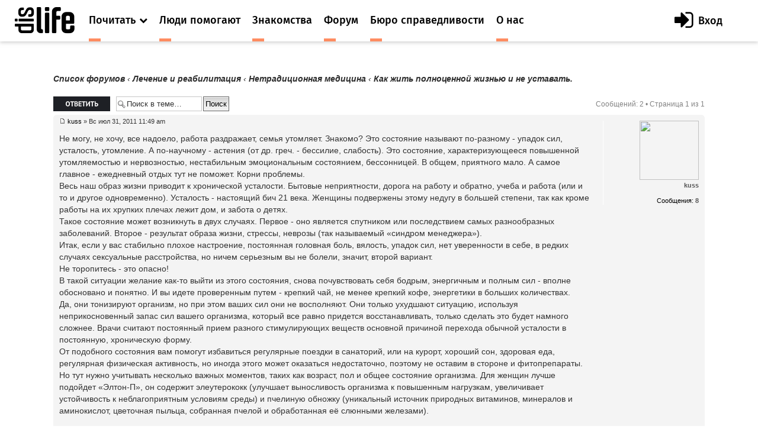

--- FILE ---
content_type: text/html; charset=UTF-8
request_url: https://dislife.ru/forum/viewtopic.php?f=33&t=2156&p=18889&sid=d8d3ab79f623b6bc2f8b6159288ec413
body_size: 9510
content:
<!doctype html>
<html xmlns="http://www.w3.org/1999/xhtml" xmlns:og="http://ogp.me/ns#" xmlns:fb="http://ogp.me/ns/fb#">
<head prefix="og: http://ogp.me/ns# fb: http://ogp.me/ns/fb# article: http://ogp.me/ns/article#">
    <meta charset="utf-8">
    <meta name="viewport" content="width=device-width, initial-scale=1">
    <meta name="format-detection" content="telephone=no">
    <meta name="theme-color" content="#fff">
    <link rel="shortcut icon" href="/static/asset/next/favicon.ico?v=3" type="image/x-icon">
    <link href='https://fonts.googleapis.com/css?family=Fira+Sans:300,400,400italic,500,700,500italic&subset=latin,cyrillic' rel='stylesheet' type='text/css'>
    <link href='https://fonts.googleapis.com/css?family=Lora:400,400italic,700,700italic&subset=latin,cyrillic' rel='stylesheet' type='text/css'>
    <link href='https://fonts.googleapis.com/css?family=Roboto' rel='stylesheet' type='text/css'>

    <link type="text/css" rel="stylesheet" href="/static/asset/next/css/font-awesome.min.css?v=3.1" />
    <link type="text/css" rel="stylesheet" href="/static/asset/next/css/jquery.selectBox.css?v=3.1" />
    <link type="text/css" rel="stylesheet" href="/static/asset/next/css/style.css?v=3.1" />
    <link type="text/css" rel="stylesheet" href="/static/asset/next/css/fixes.css?v=3.1" />
    <link type="text/css" rel="stylesheet" href="/static/asset/next/css/v3.1.css?v=3.1" />

    <script src="/static/asset/next/js/app.js?v=3.1"></script>

    <meta name="description" content="Форум. Общение инвалидов. Выскажи свое мнение. Найти свой круг общения на сайте Dislife.ru Портал Dislife.ru - помощь инвалидам" />
    
    <title>Как жить полноценной жизнью и не уставать.  &bull; Форум для инвалидов - Dislife, портал для людей с ограниченными возможностями здоровья - Dislife.ru </title>

    

    <script type="text/javascript">
        // <![CDATA[
        var jump_page = 'Введите номер страницы, на которую хотите перейти:';
        var on_page = '1';
        var per_page = '';
        var base_url = '';
        var style_cookie = 'phpBBstyle';
        var style_cookie_settings = '; path=/; domain=.dislife.ru';
        var onload_functions = new Array();
        var onunload_functions = new Array();

        

        /**
         * Find a member
         */
        function find_username(url)
        {
            popup(url, 760, 570, '_usersearch');
            return false;
        }

        /**
         * New function for handling multiple calls to window.onload and window.unload by pentapenguin
         */
        window.onload = function()
        {
            for (var i = 0; i < onload_functions.length; i++)
            {
                eval(onload_functions[i]);
            }
        };

        window.onunload = function()
        {
            for (var i = 0; i < onunload_functions.length; i++)
            {
                eval(onunload_functions[i]);
            }
        };



        // ]]>
    </script>
    <script type="text/javascript" src="./styles/prosilver/template/styleswitcher.js"></script>
    <script type="text/javascript" src="./styles/prosilver/template/forum_fn.js"></script>

    <script type="text/javascript" src="./styles/next/template/jquery.min.js"></script>

    <script type="text/javascript">
        // <![CDATA[
        $(document).ready(function() {
            $.getJSON('/next/forum-user-menu', function(json){
                $('#js-header-inner').append(json.html);
            });
        });
        // ]]>
    </script>

    <link href="./styles/next/theme/print.css" rel="stylesheet" type="text/css" media="print" title="printonly" />
    <link href="./style.php?id=8&amp;lang=ru&amp;sid=b8639ad8d8f0ca2e300f7e3e3455a9d8" rel="stylesheet" type="text/css" media="screen, projection" />

    <link href="./styles/next/theme/normal.css" rel="stylesheet" type="text/css" title="A" />
    <link href="./styles/next/theme/medium.css" rel="alternate stylesheet" type="text/css" title="A+" />
    <link href="./styles/next/theme/large.css" rel="alternate stylesheet" type="text/css" title="A++" />

    

    <link type="text/css" rel="stylesheet" href="/static/asset/next/css/style-forum.css?v=3.1.1" />




</head>
<body >

<div class="out">
    <div class="overlay"></div>
    <div class="slogan" style="display: none">
        <div class="container">
            <div class="slogan__text">Портал №1 в России по проблемам людей с инвалидностью</div>
            <div class="with-partner">Функционирует при финансовой поддержке Федерального агентства по печати и массовым коммуникациям</div>
        </div>
    </div>

    <header class="header">
        <div class="header__fixed">
            <a href="/" class="logo">
                <i class="icon-logo"></i>
            </a>
            <button class="btn-nav js-nav-btn" data-id="main-nav">
                <span></span>
            </button>
            <div class="header__inner" id="js-header-inner">
                <nav class="nav js-nav" data-nav="main-nav">
                    <ul class="nav__list">
                        <li class="nav__item nav-specials js-nav-specials">
                            <a href="#" class="nav-specials__link nav__link is-orange js-specials-link">
                                <div class="nav__link-in">
                                    <span>Почитать</span>
                                    <i class="fa fa-chevron-down"></i>
                                </div>
                            </a>
                            <ul class="nav-specials__list js-specials-drop">
                                <li class="nav__item">
                                    <a href="/news" class="nav__link is-brown">
                                        <div class="nav__link-in">
                                            <span>Новости</span>
                                        </div>
                                    </a>
                                </li>
                                <li class="nav__item">
                                    <a href="/articles" class="nav__link is-purple">
                                        <div class="nav__link-in">
                                            <span>Истории</span>
                                        </div>
                                    </a>
                                </li>
                                <li class="nav__item">
                                    <a href="/instructions" class="nav__link is-yellow">
                                        <div class="nav__link-in">
                                            <span>Инструкции</span>
                                        </div>
                                    </a>
                                </li>
                            </ul>
                        </li>

                        <li class="nav__item">
                            <a href="/socialhelp" class="nav__link is-orange">
                                <div class="nav__link-in">
                                    <span>Люди помогают</span>
                                </div>
                            </a>
                        </li>
                        <li class="nav__item">
                            <a href="/dating" class="nav__link is-orange">
                                <div class="nav__link-in">
                                    <span>Знакомства</span>
                                </div>
                            </a>
                        </li>
                        <li class="nav__item">
                            <a href="/forum/" class="nav__link is-orange">
                                <div class="nav__link-in">
                                    <span>Форум</span>
                                </div>
                            </a>
                        </li>
                        <li class="nav__item">
                            <a href="/specials/justice" class="nav__link is-orange">
                                <div class="nav__link-in">
                                    <span>Бюро справедливости</span>
                                </div>
                            </a>
                        </li>
                        <li class="nav__item">
                            <a href="/pages/about" class="nav__link is-orange">
                                <div class="nav__link-in">
                                    <span>О нас</span>
                                </div>
                            </a>
                        </li>
                    </ul>
                </nav>
            </div>
        </div>
    </header>

    <div class="container container_news">

	<a name="start_here"></a>
	<div id="page-body">

        <!--<div style="margin-top: -30px;margin-bottom: 30px;text-align: center">
            <script>
                (new Image()).src = 'https://ad.doubleclick.net/ddm/trackimp/N34405.3684916DISLIFE.RU/B23314746.257264721;dc_trk_aid=453010376;dc_trk_cid=122462781;ord='+new Date().valueOf()+';dc_lat=;dc_rdid=;tag_for_child_directed_treatment=;tfua=?';
                $(function(){
                    setTimeout(function() {
                        yaCounter15508960.reachGoal('BEELINE_972x200');
                    }, 2000);
                });
            </script>
            <a target="_blank" rel="nofollow" href="https://ad.doubleclick.net/ddm/trackclk/N34405.3684916DISLIFE.RU/B23314746.257264721;dc_trk_aid=453010376;dc_trk_cid=122462781;dc_lat=;dc_rdid=;tag_for_child_directed_treatment=;tfua=">
                <img height="120" src="/static/asset/i/beeline/972x200_no.gif" alt="">
            </a>
        </div>-->

        
            <div class="breadcrumbs">
            	<a href="./index.php?sid=b8639ad8d8f0ca2e300f7e3e3455a9d8">Список форумов</a>
                
                        	<strong>&#8249;</strong> <a href="./viewforum.php?f=30&amp;sid=b8639ad8d8f0ca2e300f7e3e3455a9d8">Лечение и реабилитация</a>
                        
                        	<strong>&#8249;</strong> <a href="./viewforum.php?f=33&amp;sid=b8639ad8d8f0ca2e300f7e3e3455a9d8">Нетрадиционная медицина</a>
                        
                    	<strong>&#8249;</strong> Как жить полноценной жизнью и не уставать.
                    
            </div>
		

<div class="topic-actions">

	<div class="buttons">
	
		<div class="reply-icon"><a href="./posting.php?mode=reply&amp;f=33&amp;t=2156&amp;sid=b8639ad8d8f0ca2e300f7e3e3455a9d8" title="Ответить"><span></span>Ответить</a></div>
	
	</div>

	
		<div class="search-box">
			<form method="get" id="topic-search" action="./search.php?sid=b8639ad8d8f0ca2e300f7e3e3455a9d8">
			<fieldset>
				<input class="inputbox search tiny"  type="text" name="keywords" id="search_keywords" size="20" value="Поиск в теме…" onclick="if(this.value=='Поиск в теме…')this.value='';" onblur="if(this.value=='')this.value='Поиск в теме…';" />
				<input class="button2" type="submit" value="Поиск" />
				<input type="hidden" name="t" value="2156" />
<input type="hidden" name="sf" value="msgonly" />
<input type="hidden" name="sid" value="b8639ad8d8f0ca2e300f7e3e3455a9d8" />

			</fieldset>
			</form>
		</div>
	
		<div class="pagination">
			Сообщений: 2
			 &bull; Страница <strong>1</strong> из <strong>1</strong>
		</div>
	

</div>
<div class="clear"></div>


	<div id="p18884" class="post bg2">
		<div class="inner"><span class="corners-top"><span></span></span>

		<div class="postbody">
			

			<!--<h3 class="first"><a href="#p18884">Как жить полноценной жизнью и не уставать.</a></h3>-->
			<p class="author"><a href="./viewtopic.php?p=18884&amp;sid=b8639ad8d8f0ca2e300f7e3e3455a9d8#p18884"><img src="./styles/dislife/imageset/icon_post_target.gif" width="11" height="9" alt="Сообщение" title="Сообщение" /></a> <strong><a href="/users/kuss">kuss</a></strong> &raquo; Вс июл 31, 2011 11:49 am </p>

			

			<div class="content">Не могу, не хочу, все надоело, работа раздражает, семья утомляет. Знакомо? Это состояние называют по-разному - упадок сил, усталость, утомление. А по-научному - астения (от др. греч. - бессилие, слабость). Это состояние, характеризующееся повышенной утомляемостью и нервозностью, нестабильным эмоциональным состоянием, бессонницей. В общем, приятного мало. А самое главное - ежедневный отдых тут не поможет. Корни проблемы. <br />Весь наш образ жизни приводит к хронической усталости. Бытовые неприятности, дорога на работу и обратно, учеба и работа (или и то и другое одновременно). Усталость - настоящий бич 21 века. Женщины подвержены этому недугу в большей степени, так как кроме работы на их хрупких плечах лежит дом, и забота о детях. <br />Такое состояние может возникнуть в двух случаях. Первое - оно является спутником или последствием самых разнообразных заболеваний. Второе - результат образа жизни,  стрессы, неврозы (так называемый «синдром менеджера»). <br />Итак, если у вас стабильно плохое настроение, постоянная головная боль, вялость, упадок сил, нет уверенности в себе, в редких случаях сексуальные расстройства, но ничем серьезным вы не болели, значит, второй вариант.<br />Не торопитесь - это опасно!<br />В такой ситуации желание как-то выйти из этого состояния, снова почувствовать себя бодрым, энергичным и полным сил - вполне обосновано и понятно. И вы идете проверенным путем - крепкий чай, не менее крепкий кофе, энергетики в больших количествах. <br />Да, они тонизируют организм, но при этом ваших сил они не восполняют. Они только ухудшают ситуацию, используя неприкосновенный запас сил вашего организма, который все равно придется восстанавливать, только сделать это будет намного сложнее. Врачи считают постоянный прием разного стимулирующих веществ основной причиной перехода обычной усталости в постоянную, хроническую форму.<br />От подобного состояния вам помогут избавиться регулярные поездки в санаторий, или на курорт, хороший сон, здоровая еда, регулярная физическая активность, но иногда этого может оказаться недостаточно, поэтому не оставим в стороне и фитопрепараты.<br />Но тут нужно учитывать несколько важных моментов, таких как возраст, пол и общее состояние организма. Для женщин лучше подойдет «Элтон-П», он содержит элеутерококк (улучшает выносливость организма к повышенным нагрузкам, увеличивает устойчивость к неблагоприятным условиям среды) и пчелиную обножку (уникальный источник природных витаминов, минералов и аминокислот, цветочная пыльца, собранная пчелой и обработанная её слюнными железами). <br /><br />А вот мужчинам стоит обратить свое внимание на «Леветон-П». Он также содержит пчелиную обножку, но вместо элеутерококка - левзея, в народе известная как большеголовник, маралий корень, маралова трава, нижний уймон. <br />Левзея обладает хорошим тонизирующим, возбуждающим действием. Снимает чувство утомления и усталости при физической и умственной работе, восстанавливает бодрость,  значительно усиливает работоспособность, способствует восстановлению половой функции.<br /><br />Людям старшего возраста, столкнувшимся с данной проблемой можно порекомендовать «Апитонус-П». Он прекрасно подходит для  улучшения памяти, внимания,  восприимчивости, увеличения адаптационной активности центральной нервной системы и повышения тонуса организма. А также он имеет ярко выраженный эффект при астенических, иммунодефицитных состояниях, при анемии и гиповитаминозах. <br /><br />Следуйте этим несложным советам, и тогда вы забудете об усталости!</div>

			

		</div>

		
			<dl class="postprofile" id="profile18884">
			<dt>
				<a href="/users/kuss"><img src="https://cdn.dislife.ru/media/us/avatar/8239-lg.jpg" width="100" height="100"></a><br />

				<a href="/users/kuss">kuss</a>
			</dt>

			

		<dd>&nbsp;</dd>

				<dd><strong>Сообщения:</strong> <a href="">8</a></dd>

		</dl>
	

		<div class="back2top"><a href="#wrap" class="top" title="Вернуться к началу">Вернуться к началу</a></div>

		<span class="corners-bottom"><span></span></span></div>
	</div>

	<hr class="divider" />

	<div id="p18889" class="post bg1">
		<div class="inner"><span class="corners-top"><span></span></span>

		<div class="postbody">
			

			<!--<h3 ><a href="#p18889">Re: Как жить полноценной жизнью и не уставать.</a></h3>-->
			<p class="author"><a href="./viewtopic.php?p=18889&amp;sid=b8639ad8d8f0ca2e300f7e3e3455a9d8#p18889"><img src="./styles/dislife/imageset/icon_post_target.gif" width="11" height="9" alt="Сообщение" title="Сообщение" /></a> <strong><a href="/users/komar">komar</a></strong> &raquo; Вс июл 31, 2011 7:20 pm </p>

			

			<div class="content">.... звиняюсь НЕ совсем согласен с Вами.<br /><br />    ... пыльца растений (пчелиная обножка, как Вы пишите) собранная и сохранённая пчёлами = ДА, действительно полезна человеку. <br />        но, ... к сожалению только так.  как только человек вмешивается - отбирает и перерабатывает - это уже НЕ полезное дело, а только барыши ...<br />«Только пчела, - отмечал И. Шевырев, - способна превращать нектар в мёд и накапливать их в своих хранилищах из ничтожно малых долей до таких количеств, которые измеряются фунтами и пудами. Как ни велика изобретательность человеческого ума, как ни велики накопленные знания и умения и как ни глубока древность его знакомства с пчелиным мёдом, однако до сих пор не придумал ни одного способа, чтобы своими средствами, помимо пчёл,  извлекать из цветов скрытые в них восковые и медовые запасы»  <br />Источник: Бреславский Б.Б., Тополян Н.А. Мед и медолечение: Информационно-справочное издание. – Ростов н/Д: 1990. – 64с.<br /><br />           ... надеюсь на понимание ...</div>

			

		</div>

		
			<dl class="postprofile" id="profile18889">
			<dt>
				<a href="/users/komar"><img src="https://cdn.dislife.ru/media/us/avatar/172-lg.jpg" width="100" height="100"></a><br />

				<a href="/users/komar">komar</a>
			</dt>

			

		<dd>&nbsp;</dd>

				<dd><strong>Сообщения:</strong> <a href="">26</a></dd>

		</dl>
	

		<div class="back2top"><a href="#wrap" class="top" title="Вернуться к началу">Вернуться к началу</a></div>

		<span class="corners-bottom"><span></span></span></div>
	</div>

	<hr class="divider" />

	<form id="viewtopic" method="post" action="./viewtopic.php?f=33&amp;t=2156&amp;sid=b8639ad8d8f0ca2e300f7e3e3455a9d8">

	<fieldset class="display-options" style="margin-top: 0; ">
		
		<label>Показать сообщения за: <select name="st" id="st"><option value="0" selected="selected">Все сообщения</option><option value="1">1 день</option><option value="7">7 дней</option><option value="14">2 недели</option><option value="30">1 месяц</option><option value="90">3 месяца</option><option value="180">6 месяцев</option><option value="365">1 год</option></select></label>
		<label>Поле сортировки <select name="sk" id="sk"><option value="a">Автор</option><option value="t" selected="selected">Время размещения</option><option value="s">Заголовок</option></select></label> <label><select name="sd" id="sd"><option value="a" selected="selected">по возрастанию</option><option value="d">по убыванию</option></select> <input type="submit" name="sort" value="Перейти" class="button2" /></label>
		
	</fieldset>

	</form>
	<hr />


<div class="topic-actions">
	<div class="buttons">
	
		<div class="reply-icon"><a href="./posting.php?mode=reply&amp;f=33&amp;t=2156&amp;sid=b8639ad8d8f0ca2e300f7e3e3455a9d8" title="Ответить"><span></span>Ответить</a></div>
	
	</div>

	
		<div class="pagination">
			Сообщений: 2
			 &bull; Страница <strong>1</strong> из <strong>1</strong>
		</div>
	
</div>


	<p></p><p><a href="./viewforum.php?f=33&amp;sid=b8639ad8d8f0ca2e300f7e3e3455a9d8" class="left-box left" accesskey="r">Вернуться в Нетрадиционная медицина</a></p>

	<form method="post" id="jumpbox" action="./viewforum.php?sid=b8639ad8d8f0ca2e300f7e3e3455a9d8" onsubmit="if(this.f.value == -1){return false;}">

	
		<fieldset class="jumpbox">
	
			<label for="f" accesskey="j">Перейти:</label>
			<select name="f" id="f" onchange="if(this.options[this.selectedIndex].value != -1){ document.forms['jumpbox'].submit() }">
			
				<option value="-1">Выберите форум</option>
			<option value="-1">------------------</option>
				<option value="6">Общество</option>
			
				<option value="7">&nbsp; &nbsp;Cобытия</option>
			
				<option value="9">&nbsp; &nbsp;Отношение к инвалидам</option>
			
				<option value="11">&nbsp; &nbsp;Общественные организации и фонды</option>
			
				<option value="12">&nbsp; &nbsp;Благотворительность</option>
			
				<option value="13">&nbsp; &nbsp;Религия</option>
			
				<option value="95">&nbsp; &nbsp;Безбарьерное пространство</option>
			
				<option value="104">&nbsp; &nbsp;Медико-социальная экспертиза и ИПР</option>
			
				<option value="110">&nbsp; &nbsp;Социальная работа</option>
			
				<option value="14">Законодательство</option>
			
				<option value="15">&nbsp; &nbsp;Новые законы</option>
			
				<option value="16">&nbsp; &nbsp;Пенсия и социальные выплаты</option>
			
				<option value="17">&nbsp; &nbsp;Льготы для инвалидов</option>
			
				<option value="18">&nbsp; &nbsp;Социальная помощь</option>
			
				<option value="121">&nbsp; &nbsp;Прокуратура разъясняет</option>
			
				<option value="30">Лечение и реабилитация</option>
			
				<option value="31">&nbsp; &nbsp;Методы лечения</option>
			
				<option value="32">&nbsp; &nbsp;Методы реабилитации</option>
			
				<option value="33" selected="selected">&nbsp; &nbsp;Нетрадиционная медицина</option>
			
				<option value="34">&nbsp; &nbsp;Лечебные учреждения</option>
			
				<option value="35">&nbsp; &nbsp;Санатории и центры реабилитации</option>
			
				<option value="37">&nbsp; &nbsp;Технические новинки реабилитации</option>
			
				<option value="108">&nbsp; &nbsp;Эндопротезирование</option>
			
				<option value="99">Консультации</option>
			
				<option value="100">&nbsp; &nbsp;Юрист</option>
			
				<option value="102">&nbsp; &nbsp;Психолог</option>
			
				<option value="101">&nbsp; &nbsp;Сексолог</option>
			
				<option value="120">&nbsp; &nbsp;Консультации по вопросам ТСР</option>
			
				<option value="122">&nbsp; &nbsp;Стоматолог</option>
			
				<option value="38">Вспомогательная техника</option>
			
				<option value="39">&nbsp; &nbsp;Инвалидные коляски</option>
			
				<option value="40">&nbsp; &nbsp;Личный транспорт</option>
			
				<option value="41">&nbsp; &nbsp;Протезы</option>
			
				<option value="42">&nbsp; &nbsp;Трости, костыли, ходунки</option>
			
				<option value="44">&nbsp; &nbsp;Для слабослышащих</option>
			
				<option value="45">&nbsp; &nbsp;Для слабовидящих</option>
			
				<option value="46">&nbsp; &nbsp;Новые вспомогательные технологии</option>
			
				<option value="47">&nbsp; &nbsp;Другое</option>
			
				<option value="48">Образование</option>
			
				<option value="49">&nbsp; &nbsp;Дистанционное и заочное образование</option>
			
				<option value="51">&nbsp; &nbsp;Инклюзивное образование</option>
			
				<option value="52">&nbsp; &nbsp;Где учиться. Курсы</option>
			
				<option value="54">Работа</option>
			
				<option value="55">&nbsp; &nbsp;Где найти</option>
			
				<option value="56">&nbsp; &nbsp;Из личного опыта</option>
			
				<option value="59">&nbsp; &nbsp;Фриланс</option>
			
				<option value="60">Особые дети</option>
			
				<option value="61">&nbsp; &nbsp;Мой ребенок</option>
			
				<option value="62">Отношения</option>
			
				<option value="109">&nbsp; &nbsp;Взаимоотношения</option>
			
				<option value="63">&nbsp; &nbsp;Отношения в семье</option>
			
				<option value="64">&nbsp; &nbsp;Поиск друзей и знакомых</option>
			
				<option value="65">&nbsp; &nbsp;Любовь и секс</option>
			
				<option value="67">&nbsp; &nbsp;Поздравления</option>
			
				<option value="68">Жизнь как она есть</option>
			
				<option value="69">&nbsp; &nbsp;Случаи из жизни</option>
			
				<option value="107">&nbsp; &nbsp;Хочу поделиться</option>
			
				<option value="70">Хобби</option>
			
				<option value="91">&nbsp; &nbsp;Творчество</option>
			
				<option value="92">&nbsp; &nbsp;Спорт</option>
			
				<option value="93">&nbsp; &nbsp;Путешествия</option>
			
				<option value="94">&nbsp; &nbsp;Кино</option>
			
				<option value="96">&nbsp; &nbsp;Компьютеры и софт</option>
			
				<option value="105">&nbsp; &nbsp;Кулинария</option>
			
				<option value="83">Винегрет (разное)</option>
			
				<option value="84">&nbsp; &nbsp;Ссылки</option>
			
				<option value="85">&nbsp; &nbsp;Фото и видео</option>
			
				<option value="103">&nbsp; &nbsp;Юмор</option>
			
				<option value="86">О работе портала</option>
			
				<option value="87">&nbsp; &nbsp;Помогите разобраться</option>
			
				<option value="88">&nbsp; &nbsp;Предложения</option>
			
				<option value="89">&nbsp; &nbsp;Глюки</option>
			
				<option value="90">&nbsp; &nbsp;Текущая информация</option>
			
				<option value="106">&nbsp; &nbsp;Анкета пользователя dislife.ru</option>
			
				<option value="111">&nbsp; &nbsp;Встречи в молодежном кругу</option>
			
			</select>
			<input type="submit" value="Перейти" class="button2" />
		</fieldset>
	</form>


	<h3><a href="./viewonline.php?sid=b8639ad8d8f0ca2e300f7e3e3455a9d8">Кто сейчас на конференции</a></h3>
	<p>Зарегистрированные пользователи: нет зарегистрированных пользователей</p>
</div>
</div>


<footer class="footer">
    <div class="footer__bottom">
        <div class="container">
            <ul class="footer__social">
                <li><a href="https://www.facebook.com/disliferu/"><i class="fa fa-facebook-square"></i></a></li>
                <li><a href="https://twitter.com/DislifeRu"><i class="fa fa-twitter-square"></i></a></li>
                <li><a href="https://vk.com/dislife_ru"><i class="fa fa-vk"></i></a></li>
                <li><a href="http://ok.ru/group/53804676219108"><i class="fa fa-odnoklassniki-square"></i></a></li>
            </ul>
            <div class="footer__copy">
                <p>© DISLIFE 2025</p>
                <div class="footer__age">18+</div>
            </div>

        </div>
    </div>
</footer>
</div>

<!-- Yandex.Metrika counter -->
<script type="text/javascript">(function (d, w, c) { (w[c] = w[c] || []).push(function() { try { w.yaCounter15508960 = new Ya.Metrika({id:15508960, enableAll: true, trackHash:true, webvisor:true}); } catch(e) {} }); var n = d.getElementsByTagName("script")[0], s = d.createElement("script"), f = function () { n.parentNode.insertBefore(s, n); }; s.type = "text/javascript"; s.async = true; s.src = (d.location.protocol == "https:" ? "https:" : "http:") + "//mc.yandex.ru/metrika/watch.js"; if (w.opera == "[object Opera]") { d.addEventListener("DOMContentLoaded", f); } else { f(); } })(document, window, "yandex_metrika_callbacks");</script>
<noscript><div><img src="//mc.yandex.ru/watch/15508960" style="position:absolute; left:-9999px;" alt="" /></div></noscript>
<!-- /Yandex.Metrika counter --><!-- Google.Analytics -->
<script type="text/javascript">
    var _gaq = _gaq || [];
    _gaq.push(['_setAccount', 'UA-32805716-1']);
    _gaq.push(['_trackPageview']);

    (function() {
        var ga = document.createElement('script'); ga.type = 'text/javascript'; ga.async = true;
        ga.src = ('https:' == document.location.protocol ? 'https://ssl' : 'http://www') + '.google-analytics.com/ga.js';
        var s = document.getElementsByTagName('script')[0]; s.parentNode.insertBefore(ga, s);
    })();
</script>
<!-- /Google.Analytics -->
</body>
</html>

--- FILE ---
content_type: text/css
request_url: https://dislife.ru/static/asset/next/css/style.css?v=3.1
body_size: 25480
content:
@charset "UTF-8";
html, body, div, span, applet, object, iframe, h1, h2, h3, h4, h5, h6, p, blockquote, pre, a, abbr, acronym, address, big, cite, code, del, dfn, em, img, ins, kbd, q, s, samp, small, strike, strong, sub, sup, tt, var, b, u, i, center, dl, dt, dd, ol, ul, li, fieldset, form, label, legend, table, caption, tbody, tfoot, thead, tr, th, td, article, aside, canvas, details, embed, figure, figcaption, footer, header, hgroup, menu, nav, output, ruby, section, summary, time, mark, audio, video { margin: 0; padding: 0; border: 0; vertical-align: baseline; }

body, html { height: 100%; }

img, fieldset, a img { border: none; }

input[type="text"], input[type="email"], input[type="tel"], textarea { -webkit-appearance: none; }

textarea { overflow: auto; }

input, button { margin: 0; padding: 0; border: 0; }

div, input, textarea, select, button, h1, h2, h3, h4, h5, h6, a, span, a:focus { outline: none; }

ul, ol { list-style-type: none; }
table { border-spacing: 0; border-collapse: collapse; width: 100%; }

html { -webkit-box-sizing: border-box; box-sizing: border-box; }

*, *:before, *:after { -webkit-box-sizing: inherit; box-sizing: inherit; }

@font-face { font-family: "svgfont"; src: url("fonts/svgfont.eot"); src: url("fonts/svgfont.eot?#iefix") format("eot"), url("fonts/svgfont.woff") format("woff"), url("fonts/svgfont.woff2") format("woff2"), url("fonts/svgfont.ttf") format("truetype"); font-weight: normal; font-style: normal; }
.icon, [class^="icon-"], [class*=" icon-"] { font-family: "svgfont"; font-style: normal; font-weight: normal; text-rendering: auto; speak: none; line-height: 1; -webkit-font-smoothing: antialiased; -moz-osx-font-smoothing: grayscale; }

.icon, [class^="icon-"], [class*=" icon-"] { display: inline-block; }

.icon-drugs:before { content: ""; }

.icon-edu:before { content: ""; }

.icon-home:before { content: ""; }

.icon-logo:before { content: ""; }

.icon-reabilitation:before { content: ""; }

.icon-vk:before { content: ""; }

.slick-slider { position: relative; display: block; -webkit-box-sizing: border-box; box-sizing: border-box; -moz-box-sizing: border-box; -webkit-touch-callout: none; -webkit-user-select: none; -moz-user-select: none; -ms-user-select: none; user-select: none; -ms-touch-action: pan-y; touch-action: pan-y; -webkit-tap-highlight-color: transparent; }

.slick-list { position: relative; overflow: hidden; display: block; margin: 0; padding: 0; }
.slick-list:focus { outline: none; }
.slick-loading .slick-list { background: white; }
.slick-list.dragging { cursor: pointer; cursor: hand; }

.slick-slider .slick-list, .slick-track, .slick-slide, .slick-slide img { -webkit-transform: translate3d(0, 0, 0); transform: translate3d(0, 0, 0); }

.slick-track { position: relative; left: 0; top: 0; display: block; zoom: 1; }
.slick-track:before, .slick-track:after { content: ""; display: table; }
.slick-track:after { clear: both; }
.slick-loading .slick-track { visibility: hidden; }

.slick-slide { float: left; height: 100%; min-height: 1px; }
.slick-slide img { display: block; max-width: 100%; margin: 0 auto; }
.slick-slide.slick-loading img { display: none; }
.slick-slide.dragging img { pointer-events: none; }
.slick-initialized .slick-slide { display: block; }
.slick-loading .slick-slide { visibility: hidden; }
.slick-vertical .slick-slide { display: block; height: auto; border: 1px solid transparent; }

.slick-prev, .slick-next { position: absolute; top: 50%; margin-top: -10px; font: 0/0 a; text-shadow: none; color: transparent; height: 20px; background: none; left: 0; z-index: 1; }
.slick-prev:focus, .slick-next:focus { outline: none; }
.slick-prev.slick-disabled, .slick-next.slick-disabled { opacity: 0.2; }
.slick-prev:before, .slick-next:before { height: 30px; line-height: 30px; content: "prev"; display: inline-block; vertical-align: middle; font-size: 15px; color: #fff; background: #000; }

.slick-next { right: 0; left: auto; }
.slick-next:before { content: "next"; display: inline-block; }

.slick-dots { text-align: center; position: absolute; margin: 0; bottom: 0; left: 0; right: 0; }
.slick-dots li { position: relative; display: inline-block; padding: 0 3px; }
.slick-dots li.slick-active button { background: #000; }
.slick-dots button { display: block; width: 10px; height: 10px; background: #fff; -webkit-box-shadow: 0 1px 5px rgba(0, 0, 0, 0.25); box-shadow: 0 1px 5px rgba(0, 0, 0, 0.25); cursor: pointer; font: 0/0 a; text-shadow: none; color: transparent; -webkit-border-radius: 50%; border-radius: 50%; }

@font-face { font-family: "lucidagrande"; src: url("fonts/lucidagrande.eot"); src: url("fonts/lucidagrande.eot?#iefix") format("embedded-opentype"), url("fonts/lucidagrande.woff2") format("woff2"), url("fonts/lucidagrande.woff") format("woff"), url("fonts/lucidagrande.ttf") format("truetype"); font-weight: normal; font-style: normal; }
@font-face { font-family: "FiraSans-Regular"; src: url("fonts/FiraSans-Regular.eot"); src: url("fonts/FiraSans-Regular.eot?#iefix") format("embedded-opentype"), url("fonts/FiraSans-Regular.woff2") format("woff2"), url("fonts/FiraSans-Regular.woff") format("woff"), url("fonts/FiraSans-Regular.ttf") format("truetype"); font-weight: normal; font-style: normal; }
@font-face { font-family: "FiraSans-Italic"; src: url("fonts/FiraSans-Italic.eot"); src: url("fonts/FiraSans-Italic.eot?#iefix") format("embedded-opentype"), url("fonts/FiraSans-Italic.woff2") format("woff2"), url("fonts/FiraSans-Italic.woff") format("woff"), url("fonts/FiraSans-Italic.ttf") format("truetype"); font-weight: normal; font-style: normal; }
@font-face { font-family: "FiraSans-Light"; src: url("fonts/FiraSans-Light.eot"); src: url("fonts/FiraSans-Light.eot?#iefix") format("embedded-opentype"), url("fonts/FiraSans-Light.woff2") format("woff2"), url("fonts/FiraSans-Light.woff") format("woff"), url("fonts/FiraSans-Light.ttf") format("truetype"); font-weight: normal; font-style: normal; }
@font-face { font-family: "FiraSans-LightItalic"; src: url("fonts/FiraSans-LightItalic.eot"); src: url("fonts/FiraSans-LightItalic.eot?#iefix") format("embedded-opentype"), url("fonts/FiraSans-LightItalic.woff2") format("woff2"), url("fonts/FiraSans-LightItalic.woff") format("woff"), url("fonts/FiraSans-LightItalic.ttf") format("truetype"); font-weight: normal; font-style: normal; }
@font-face { font-family: "FiraSans-Medium"; src: url("fonts/FiraSans-Medium.eot"); src: url("fonts/FiraSans-Medium.eot?#iefix") format("embedded-opentype"), url("fonts/FiraSans-Medium.woff2") format("woff2"), url("fonts/FiraSans-Medium.woff") format("woff"), url("fonts/FiraSans-Medium.ttf") format("truetype"); font-weight: normal; font-style: normal; }
@font-face { font-family: "FiraSans-MediumItalic"; src: url("fonts/FiraSans-MediumItalic.eot"); src: url("fonts/FiraSans-MediumItalic.eot?#iefix") format("embedded-opentype"), url("fonts/FiraSans-MediumItalic.woff2") format("woff2"), url("fonts/FiraSans-MediumItalic.woff") format("woff"), url("fonts/FiraSans-MediumItalic.ttf") format("truetype"); font-weight: normal; font-style: normal; }
@font-face { font-family: "FiraSans-Bold"; src: url("fonts/FiraSans-Bold.eot"); src: url("fonts/FiraSans-Bold.eot?#iefix") format("embedded-opentype"), url("fonts/FiraSans-Bold.woff2") format("woff2"), url("fonts/FiraSans-Bold.woff") format("woff"), url("fonts/FiraSans-Bold.ttf") format("truetype"); font-weight: normal; font-style: normal; }
@font-face { font-family: "FiraSans-BoldItalic"; src: url("fonts/FiraSans-BoldItalic.eot"); src: url("fonts/FiraSans-BoldItalic.eot?#iefix") format("embedded-opentype"), url("fonts/FiraSans-BoldItalic.woff2") format("woff2"), url("fonts/FiraSans-BoldItalic.woff") format("woff"), url("fonts/FiraSans-BoldItalic.ttf") format("truetype"); font-weight: normal; font-style: normal; }
h1, h2, h3, h4, h5, h6, strong, b, th { font-weight: normal; }

body { min-width: 320px; font-size: 14px; color: #282828; line-height: 1.4; font-family: "FiraSans-Regular", Arial, sans-serif; }
body.body_bg-grey { background: #f4f5f1; }

.out { overflow: hidden; }

.container { max-width: 1320px; padding: 0 15px; margin: 0 auto; }
.container_search { padding: 40px 15px; }
.container_news { padding: 90px 15px 20px; }
.container_spad { padding-top: 15px; }

.l-center { max-width: 1070px; margin: 0 auto; }

.l-small { max-width: 740px; margin: 0 auto; }

.tech-row { padding: 10px 0; }

.row { font-size: 0; margin: 0 -15px; }

.col-lg, .col-sm, .col-xs, .col-md { display: inline-block; padding: 0 15px; vertical-align: top; }

.col-lg { width: 75%; }

.col-md { width: 66.66%; }

.col-sm { width: 33.33%; }

.col-xs { width: 25%; }

strong, b { font-weight: 400; }

i, em { font-style: normal; }

button, input[type="button"], input[type="submit"] { cursor: pointer; }

h1, .h1 { font-size: 2rem; font-family: "FiraSans-Bold", Arial, sans-serif; line-height: 1.07; }

.h2 { font-size: 45px; color: #0e0e0e; line-height: 1.5; font-family: "FiraSans-Light", Arial, sans-serif; }
.h2_mb { margin-bottom: 20px; }

.h3 { margin-bottom: 10px; font-size: 28px; line-height: 1; font-family: "FiraSans-Medium", Arial, sans-serif; }

.h4 { font-size: 32px; font-family: "FiraSans-Bold", Arial, sans-serif; }

a { color: #000; text-decoration: none; cursor: pointer; }

.btn { display: inline-block; text-transform: uppercase; color: #282828; position: relative; padding: 8px 18px 7px; font-size: 11px; z-index: 1; -webkit-transition: color 0.3s; transition: color 0.3s; }
.btn_bd { border: 1px solid #333; }
.btn:before { content: ""; position: absolute; left: 0; top: 0; bottom: 0; width: 5px; background: #333; z-index: -1; -webkit-transition: width 0.3s; transition: width 0.3s; }
.no-touch .btn:hover { color: #fff; }
.no-touch .btn:hover:before { width: 100%; }
.btn_gold.btn_bd { border-color: #f2c05e; }
.btn_gold:before { background-color: #f2c05e; }
.btn_orange.btn_bd { border-color: #ff8c61; }
.btn_orange:before { background-color: #ff8c61; }
.btn_red.btn_bd { border-color: #d27857; }
.btn_red:before { background-color: #d27857; }
.btn_violet.btn_bd { border-color: #c0a6cd; }
.btn_violet:before { background-color: #c0a6cd; }

.button { font-size: 18px; color: #fff; width: 210px; background-color: #f7b153; padding: 10px 10px 9px; cursor: pointer; -webkit-transition: background 0.3s; transition: background 0.3s; }
.no-touch .button:hover { background: #f59b22; }

.item2 .item2__txt { font-size: 18px; }

.item { position: relative; margin-bottom: 30px; height: 462px; background: #FFF; border: 1px solid #000; }
.no-touch .item:hover:not(.item_mod) .item__txt { height: 235px; }
.no-touch .item:hover:not(.item_mod) .item__info { opacity: 1; }
.no-touch .item:hover:not(.item_mod) .item__img:before { opacity: 1; visibility: visible; }
.item_gold { border-color: #f2c05e; }
.no-touch .item_gold:hover:not(.item_mod) .item__author, .no-touch .item_gold:hover:not(.item_mod) .item__txt { color: #f2c05e; }
.item_gold .item__instruction { color: #f2c05e; }
.item_gold .item__img:before { background: rgba(242, 192, 94, 0.8); }
.no-touch .item_gold .item__txt:hover { color: #f2c05e; }
.item_red { border-color: #d27857; }
.no-touch .item_red:hover:not(.item_mod) .item__author, .no-touch .item_red:hover:not(.item_mod) .item__txt { color: #d27857; }
.item_red .item__instruction { color: #d27857; }
.item_red .item__img:before { background: rgba(210, 120, 87, 0.8); }
.no-touch .item_red .item__txt:hover { color: #d27857; }
.item_violet { border-color: #c0a6cd; }
.no-touch .item_violet:hover:not(.item_mod) .item__author, .no-touch .item_violet:hover:not(.item_mod) .item__txt { color: #c0a6cd; }
.item_violet .item__instruction { color: #c0a6cd; }
.item_violet .item__img:before { background: rgba(142, 119, 154, 0.5); }
.no-touch .item_violet .item__txt:hover { color: #c0a6cd; }
.item_orange { border-color: #ff8c61; }
.no-touch .item_orange:hover:not(.item_mod) .item__author, .no-touch .item_orange:hover:not(.item_mod) .item__txt { color: #ff8c61; }
.item_orange .item__instruction { color: #ff8c61; }
.item_orange .item__img:before { background: rgba(255, 140, 97, 0.5); }
.no-touch .item_orange .item__txt:hover { color: #ff8c61; }
.item_mod .item__img { height: 310px; }
.item_mod .item__img:before { opacity: 0; }
.item_mod .item__img:after { opacity: 0.7; visibility: visible; }
.no-touch .item_mod .item__img:hover:before { opacity: 1; visibility: visible; }
.no-touch .item_mod .item__img:hover:after { opacity: 0; visibility: hidden; }
.no-touch .item_mod .item__img:hover .item__author { color: #fff; }
.no-touch .item_mod .item__img:hover .item__info { max-height: 120px; opacity: 1; }
.item_mod .item__txt { height: 150px; font-size: 22px; font-family: "Lora", serif; font-weight: 400; }
.no-touch .item_mod .item__txt:hover .item__instruction { text-decoration: none; }
.item_mod .item__author { color: #ccc; }
.item_mod .item__info { max-height: 0; padding: 0 15px; color: #FFF; overflow: hidden; }
.no-touch .item_mod.item_gold .item__img:hover:before { background: rgba(242, 192, 94, 0.8); }
.no-touch .item_mod.item_red .item__img:hover:before { background: rgba(210, 120, 87, 0.8); }
.no-touch .item_mod.item_violet .item__img:before { background: rgba(142, 119, 154, 0.6); }
.item_big { height: 672px; }
.item_big .item__txt { padding-top: 0; }
.item_big .item__img { height: 510px; }
.item_big .item__title .item__subtitle { font-size: 56px; line-height: 1.2; margin-bottom: 10px; }
.item_big-mod .item__txt { padding-top: 20px; height: 170px; }
.item_big-mod .item__subtitle { font-size: 22px; font-family: "Lora", serif; font-weight: 400; line-height: 1.1; margin: 5px 0; max-height: 74px; }
.item_big-mod .item__txt-title { font-family: "Lora", serif; font-weight: 400; max-height: 150px; overflow: hidden; }
.item_big-mod.item_lg .item__img { height: 702px; }
.item_big-mod.item_lg .item__txt { height: 250px; }
.item_lg { height: 954px; }
.no-touch .item_lg:hover:not(.item_mod) .item__txt { height: 385px; }
.item_lg .item__img { height: 634px; }
.item_lg .item__txt { height: 318px; }
.item_lg .item__txt-title { font-size: 42px; line-height: 50px; margin-bottom: 6px; }
.item_lg .item__title .item__subtitle { font-size: 56px; line-height: 66px; max-height: 132px; }
.item_lg .item__instruction { margin-bottom: 15px; }
.item__in { display: block; }
.item__img { position: relative; display: block; height: 300px; background: #FFF; z-index: 0; background-repeat: no-repeat; background-size: cover; background-position: 50% 50%; }
.item__img:before, .item__img:after { content: ""; position: absolute; top: 0; left: 0; right: 0; bottom: 0; opacity: 0; visibility: hidden; -webkit-transition: 0.25s; transition: 0.25s; }

.item__img:after {
    z-index: -1;
    background-image: -webkit-gradient(linear, left bottom, left top, from(rgba(8, 8, 8, 0.73)), color-stop(transparent), to(transparent));
    background-image: -webkit-linear-gradient(bottom, rgba(8, 8, 8, 0.73), transparent, transparent);
    background-image: -o-linear-gradient(bottom, rgba(8, 8, 8, 0.73), transparent, transparent);
    background-image: linear-gradient(to top, rgba(8, 8, 8, 0.73), transparent, transparent)
}

.item__txt { position: absolute; display: block; left: 0; right: 0; bottom: 0; height: 160px; padding: 12px 35px; text-align: center; font-size: 18px; background: #FFF; overflow: hidden; line-height: 24px; -webkit-transition: color 0.2s ease, height 0.3s ease; transition: color 0.2s ease, height 0.3s ease; font-family: "FiraSans-Light", Arial, sans-serif; }
.item__txt-in { height: 100%; overflow: hidden; }
.item__info { opacity: 0; -webkit-transition: opacity 0.2s ease, max-height 0.3s ease; transition: opacity 0.2s ease, max-height 0.3s ease; }
.item__author { max-width: 100%; font-size: 14px; color: #909090; overflow: hidden; text-overflow: ellipsis; white-space: nowrap; -webkit-transition: color 0.2s; transition: color 0.2s; font-family: "FiraSans-Light", Arial, sans-serif; }
.item__instruction { display: inline-block; text-decoration: underline; font-size: 14px; font-family: "FiraSans-Italic", Arial, sans-serif; }
.item__title { position: absolute; bottom: 20px; left: 0; right: 0; text-align: center; font-size: 18px; }
.item__title .item__subtitle { font-size: 28px; color: #FFF; font-family: "FiraSans-Bold", Arial, sans-serif; }
.item__subtitle { max-height: 84px; margin: 5px 0; font-size: 28px; line-height: 28px; overflow: hidden; font-family: "FiraSans-Medium", Arial, sans-serif; }
.item__arr { position: absolute; height: 20px; bottom: -1px; left: 0; right: 0; overflow: hidden; -webkit-transform: translate3d(0, 0, 0); transform: translate3d(0, 0, 0); }
.item__arr:before, .item__arr:after { content: ""; position: absolute; border-width: 10px; border-color: transparent transparent #fff; border-style: solid; }
.item__arr:before { left: -20px; right: 50%; }
.item__arr:after { right: -20px; left: 50%; }
.item .btn { position: absolute; top: 10px; left: -5px; background: #FFF; }
.item .man { margin: 15px auto; max-width: 460px; }

.man { text-align: left; display: table; }
.man_big-img .man__img { width: 80px; height: 80px; -webkit-border-radius: 0; border-radius: 0; }
.man_big-img .man__text { font-weight: 400; color: #757575; line-height: 1.45; }
.man__text { display: table-cell; padding-left: 20px; text-align: left; font-size: 16px; line-height: 1.125; vertical-align: middle; font-family: "FiraSans-Light", Arial, sans-serif; }
.man__img { display: table-cell; width: 60px; height: 60px; -webkit-border-radius: 50%; border-radius: 50%; overflow: hidden; vertical-align: middle; }
.man__img img { max-width: 100%; -webkit-border-radius: 50% 50% 0; border-radius: 50% 50% 0; }

.social-big { margin: -4px; *zoom: 1; }
.social-big:after { content: " "; display: table; clear: both; }
.social-big > li { padding: 4px; float: left; }
.social-big > li a { width: 55px; height: 50px; -webkit-border-radius: 3px; border-radius: 3px; color: #fff; display: block; text-align: center; text-align: center; font-size: 0; -webkit-transition: opacity 0.3s, -webkit-box-shadow 0.3s; transition: opacity 0.3s, box-shadow 0.3s; }
.social-big > li a:before { content: ""; display: inline-block; vertical-align: middle; width: 0; height: 100%; }
.social-big > li a i { display: inline-block; vertical-align: middle; font-size: 20px; line-height: 1; }
.social-big > li a.is-vk { background-color: #38639a; -webkit-box-shadow: 0 2px 0 #2d4f7a; box-shadow: 0 2px 0 #2d4f7a; }
.social-big > li a.is-fb { background-color: #3a579a; -webkit-box-shadow: 0 2px 0 #324b86; box-shadow: 0 2px 0 #324b86; }
.social-big > li a.is-odk { background-color: #fda700; -webkit-box-shadow: 0 2px 0 #d6a753; box-shadow: 0 2px 0 #d6a753; }
.social-big > li a.is-gp { background-color: #d63b22; -webkit-box-shadow: 0 2px 0 #a42b18; box-shadow: 0 2px 0 #a42b18; }
.social-big > li a.is-ya { background-color: #f72415; -webkit-box-shadow: 0 2px 0 #d63b22; box-shadow: 0 2px 0 #d63b22; }
.no-touch .social-big > li a:hover { opacity: 0.8; -webkit-box-shadow: none; box-shadow: none; }

.social-ya { font-family: "FiraSans-Regular", Arial, sans-serif; }

.selectBox { border: 1px solid #ff8c61; -webkit-border-radius: 0; border-radius: 0; background: none; font-size: 0; font-family: "FiraSans-Italic", Arial, sans-serif; position: relative; cursor: pointer; }
.selectBox:focus { border-color: #ff8c61; }
.selectBox .selectBox-arrow { background: none; border: none; font: normal normal normal 14px/1 FontAwesome; font-size: inherit; text-rendering: auto; -webkit-font-smoothing: antialiased; -moz-osx-font-smoothing: grayscale; position: absolute; top: 50%; right: 22px; font-size: 14px; margin-top: -7px; color: #ff8c61; width: auto; height: auto; }
.selectBox .selectBox-arrow:before { content: ""; }
.selectBox .selectBox-label { font-size: 18px; line-height: 21px; padding: 12px 35px 11px 14px; }
.selectBox.is-gray { border-color: #d8d8d8; background: #fff; }
.selectBox.is-small { -webkit-border-radius: 3px; border-radius: 3px; border-color: #d8d8d8; background: #fff; font-family: "FiraSans-Regular", Arial, sans-serif; }
.selectBox.is-small.selectBox-menuShowing { -webkit-border-radius: 3px 3px 0 0; border-radius: 3px 3px 0 0; }
.selectBox.is-small .selectBox-label { font-size: 14px; padding: 14px 35px 13px 15px; }
.selectBox.is-small .selectBox-arrow { color: #999; }

.selectBox-options { background: #fff; font-family: "FiraSans-Regular", Arial, sans-serif; padding: 19px 0 12px 0; border: 1px solid #ff8c61; max-height: 300px; -webkit-border-radius: 0 !important; border-radius: 0 !important; -webkit-box-shadow: none; box-shadow: none; }
.selectBox-options.selectBox-options-top { margin-top: -1px; border-bottom: none; }
.selectBox-options.selectBox-options-bottom { margin-top: 1px; border-top: none; }
.selectBox-options.is-gray-selectBox-dropdown-menu { border-color: #d8d8d8; }
.selectBox-options.is-small-selectBox-dropdown-menu { border-color: #d8d8d8; }
.selectBox-options.is-small-selectBox-dropdown-menu li a { font-size: 14px; }
.selectBox-options li { margin: 0 18px 0 14px; border-top: 1px solid #e5e5e5; }
.selectBox-options li:first-child { border: none; }
.selectBox-options li a { padding: 10px 0; -webkit-transition: color 0.25s; transition: color 0.25s; list-style-type: none; font-size: 18px; line-height: 21px; cursor: pointer; }
.selectBox-options li a:hover { background: none; }
.selectBox-options li.selectBox-selected a { background: none; }

.popup { position: fixed; top: 0; left: 0; right: 0; bottom: 0; background: rgba(89, 52, 79, 0.4); z-index: 500; text-align: center; font-size: 0; padding: 45px 10px 45px; overflow-y: auto; visibility: hidden; opacity: 0; -webkit-transition: visibility 0.3s, opacity 0.3s; transition: visibility 0.3s, opacity 0.3s; }
.popup:before { content: ""; display: inline-block; vertical-align: middle; width: 0; height: 100%; }
.popup.is-open { visibility: visible; opacity: 1; }
.popup.is-open .popup__in { -webkit-transform: scale(1); -ms-transform: scale(1); transform: scale(1); }
.popup_download .popup__in { max-width: 450px; }
.popup_download .popup__body { padding: 19px 20px 30px; }
.popup_download .popup__body .profile-form__add { padding: 7px 0 16px; }
.popup__name { color: #282828; font-size: 22px; line-height: 26px; font-family: "FiraSans-Regular", Arial, sans-serif; margin-bottom: 10px; }
.popup__in { -webkit-box-shadow: 0 2px 0 #e6e7e3, 0 5px 20px rgba(0, 0, 0, 0.28); box-shadow: 0 2px 0 #e6e7e3, 0 5px 20px rgba(0, 0, 0, 0.28); border: 1px solid #d0d0d0; border-width: 1px 1px 0 0; display: inline-block; vertical-align: middle; position: relative; width: 100%; max-width: 410px; background: #fff; -webkit-border-radius: 3px; border-radius: 3px; font-size: 14px; text-align: left; -webkit-transform: scale(0.9); -ms-transform: scale(0.9); transform: scale(0.9); -webkit-transition: -webkit-transform 0.2s; transition: transform 0.2s; }
.popup__close { color: #fff; position: absolute; right: 0; top: -35px; background: transparent; font-size: 22px; opacity: 0.8; -webkit-transition: opacity 0.3s; transition: opacity 0.3s; }
.no-touch .popup__close:hover { opacity: 1; }
.popup__body { padding: 10px 50px; }
.popup__tabs { *zoom: 1; }
.popup__tabs:after { content: " "; display: table; clear: both; }
.popup__tabs > a { float: left; width: 50%; color: #282828; font-size: 22px; padding: 10px 15px 10px; background: #e6e7e3; position: relative; z-index: 1; -webkit-transition: background 0.3s, color 0.3s; transition: background 0.3s, color 0.3s; }
.no-touch .popup__tabs > a:hover { background: #9bc1bc; color: #fff; }
.popup__tabs > a:after { content: ""; position: absolute; width: 10px; top: 0; bottom: 0; }
.popup__tabs > a.is-active { background: #fff; }
.popup__tabs > a.is-active:after { display: none; }
.no-touch .popup__tabs > a.is-active:hover { color: #282828; }
.popup__tabs > a:first-child { -webkit-border-radius: 2px 0 0 0; border-radius: 2px 0 0 0; padding-left: 50px; }
.popup__tabs > a:first-child:after { right: 0; background-image: -webkit-linear-gradient(0deg, transparent 0%, rgba(0, 0, 0, 0.1) 100%); background-image: linear-gradient(-270deg, transparent 0%, rgba(0, 0, 0, 0.1) 100%); }
.popup__tabs > a:last-child { -webkit-border-radius: 0 2px 0 0; border-radius: 0 2px 0 0; padding-left: 30px; }
.popup__tabs > a:last-child:after { left: 0; background-image: -webkit-linear-gradient(180deg, transparent 0%, rgba(0, 0, 0, 0.1) 100%); background-image: linear-gradient(270deg, transparent 0%, rgba(0, 0, 0, 0.1) 100%); }
.popup__title { position: relative; text-align: center; margin: 10px 0; }
.popup__title span { font-size: 14px; color: rgba(74, 74, 74, 0.4); font-family: "FiraSans-Light", Arial, sans-serif; padding: 0 15px; background: #fff; position: relative; z-index: 2; }
.popup__title:before { content: ""; position: absolute; left: 0; right: 0; height: 1px; z-index: 1; top: 50%; background: #9bc1bc; }
.popup .social-big { margin: 20px -5px; }

.tab-content { display: none; }
.tab-content.is-active { display: block; }

.field { margin-bottom: 20px; }
.field__label { text-transform: uppercase; font-family: "FiraSans-Bold", Arial, sans-serif; font-size: 12px; margin-bottom: 7px; color: #4a4a4a; }
.field__input .input-text { width: 100%; }

.field-login { *zoom: 1; margin-bottom: 20px; }
.field-login:after { content: " "; display: table; clear: both; }
.field-login .checkbox { float: left; margin-top: 13px; }
.field-login .login { float: right; display: inline-block; text-align: center; }
.field-login .login input { display: block; margin-bottom: 20px; }

.input { position: relative; margin: 7px 0; }
.input.has-success .input-text { border: 1px dashed #9bc1bc; padding-right: 50px; }
.input.has-success .input__valid { visibility: visible; opacity: 1; }
.input.has-error .input-text { border-style: dashed; }
.input.has-error .input__invalid { visibility: visible; opacity: 1; background: #b94a48; }
.input__icon { position: absolute; left: 0; top: 0; font-size: 14px; padding: 18px; }
.input__valid, .input__invalid { -webkit-transition: visibility 0.3s, opacity 0.3s; transition: visibility 0.3s, opacity 0.3s; visibility: hidden; opacity: 0; position: absolute; top: 0; right: 0; padding: 18px; background: #9bc1bc; color: #fff; font-size: 14px; -webkit-border-radius: 0 3px 3px 0; border-radius: 0 3px 3px 0; }

.input-text { -webkit-border-radius: 3px; border-radius: 3px; border: 1px solid #d8d8d8; color: #4a4a4a; padding: 17px 15px 14px 40px; font-size: 14px; font-family: "FiraSans-Regular", Arial, sans-serif; }
.input-text_pwd { letter-spacing: 4px; }

.input-btn { color: #fff; background-image: -webkit-linear-gradient(270deg, #9bc1bc 0%, #93b6b2 100%); background-image: linear-gradient(180deg, #9bc1bc 0%, #93b6b2 100%); -webkit-border-radius: 3px; border-radius: 3px; -webkit-box-shadow: 0 2px 0 #8da8a4; box-shadow: 0 2px 0 #8da8a4; font-size: 18px; padding: 10px 44px; -webkit-transition: opacity 0.3s, -webkit-box-shadow 0.3s; transition: opacity 0.3s, box-shadow 0.3s; }
.input-btn_full { display: block; width: 100%; }
.no-touch .input-btn:hover { opacity: 0.8; -webkit-box-shadow: none; box-shadow: none; }

.orange-link { display: inline-block; color: #ff8c61; border-bottom: 1px dashed #ff8c61; font-family: "FiraSans-Light", Arial, sans-serif; }
.no-touch .orange-link:hover { border-style: solid; }

.checkbox { position: relative; padding-left: 25px; }
.checkbox input[type="checkbox"] { opacity: 0; visibility: hidden; position: absolute; }
.checkbox span { color: rgba(74, 74, 74, 0.4); cursor: pointer; font-size: 12px; font-family: "FiraSans-Light", Arial, sans-serif; }
.checkbox span::before { content: ""; display: inline-block; position: absolute; left: 0; top: -3px; margin-right: 7px; width: 18px; height: 18px; background: #fff; border: 1px solid #d8d8d8; -webkit-border-radius: 2px; border-radius: 2px; }
.checkbox span::after { content: ""; display: none; position: absolute; left: 3px; top: 0; color: #9bc1bc; font: normal normal normal 14px/1 FontAwesome; font-size: inherit; text-rendering: auto; -webkit-font-smoothing: antialiased; -moz-osx-font-smoothing: grayscale; }
.checkbox input[type="checkbox"]:checked + span:before { border-color: #9bc1bc; }
.checkbox input[type="checkbox"]:checked + span::after { display: block; }

.article { font-size: 18px; line-height: 1.6; }
.article_serif { font-family: "Lora", serif; font-weight: 400; }
.article__list-num { display: table-cell; min-width: 108px; text-align: center; font-size: 68px; color: #9bc1bc; vertical-align: top; letter-spacing: 7.25px; line-height: 1; font-family: "FiraSans-Bold", Arial, sans-serif; }
.article__list li { display: table; width: 100%; }
.article__option { display: table-cell; vertical-align: top; }
.article__inner { padding: 0 55px; }
.article h2 { font-family: "FiraSans-Medium", Arial, sans-serif; margin-bottom: 7px; font-size: 28px; }
.article a { font-size: 18px; }
.article p { margin-bottom: 30px; }
.article p strong, .article p b, .article li strong, .article li b { font-family: "Lora", serif; font-weight: 700; }
.article p a, .article li a { color: #76938f; }
.no-touch .article p a:hover, .no-touch .article li a:hover { text-decoration: underline; }
.article ul { margin-bottom: 30px; }
.article ul li { position: relative; color: #000; padding-left: 37px; }
.article ul li:before { content: ""; position: absolute; top: 12px; left: 12px; width: 6px; height: 6px; background: #9bc1bc; -webkit-border-radius: 50%; border-radius: 50%; }
.article ul.slick-dots li { padding: 0; }
.article ul.slick-dots li:before { display: none; }
.article figure { border-bottom: 1px solid #9bc1bc; padding-bottom: 20px; margin-bottom: 20px; }
.article figure.figure_mb { margin-bottom: 35px; }
.article figure > img { max-width: 100%; display: block; margin: 0 auto 10px; }
.article figure .iframe-wrap { position: relative; margin-bottom: 10px; padding-bottom: 55.25%; height: 0; overflow: hidden; }
.article figure .iframe-wrap iframe { position: absolute; top: 0; left: 0; height: 100%; width: 100%; }
.article figcaption { font-family: "FiraSans-Light", Arial, sans-serif; }
.article figcaption > .square { float: left; margin-top: 3px; }
.article figcaption > p { overflow: hidden; padding-left: 15px; line-height: 1.25; font-size: 16px; margin-bottom: 0; }
.article figcaption > p + p { margin-bottom: 15px; }
.article figcaption > p .meta { display: block; font-size: 14px; font-family: "FiraSans-Light", Arial, sans-serif; line-height: 1.25; padding-top: 3px; margin-top: 5px; }
.article figcaption > p .meta:only-child { margin-top: 0; }
.article blockquote { margin-bottom: 30px; text-align: center; font-size: 28px; line-height: 1.42; padding: 55px 0; position: relative; display: block; quotes: "“" "”" "‘" "’"; font-family: "Lora", serif; font-weight: 400; font-style: italic; }
.article blockquote.blockquote_no-quotes:before, .article blockquote.blockquote_no-quotes:after { display: none; }
.article blockquote.blockquote_no-quotes p:before, .article blockquote.blockquote_no-quotes p:after { width: 87px; margin-left: -43.5px; }
.article blockquote:before, .article blockquote:after { position: absolute; font-size: 96px; line-height: 0.9; color: #9bc1bc; left: 50%; margin-left: -40px; background: #fff; padding: 0 15px; z-index: 2; height: 40px; font-family: "Lora", serif; font-weight: 700; font-style: italic; }
.article blockquote:before { content: open-quote; top: 0; margin-top: -7px; }
.article blockquote:after { content: close-quote; bottom: 0; }
.article blockquote p { margin-bottom: 0; }
.article blockquote p:before, .article blockquote p:after { content: ""; width: 300px; height: 1px; background: #9bc1bc; position: absolute; left: 50%; margin-left: -150px; z-index: 1; }
.article blockquote p:before { top: 16px; }
.article blockquote p:after { bottom: 19px; }
.article .man { margin: 37px 0 10px; }
.article .expand__link { font-size: 30px; }
.article__content { padding: 0; }
.article__content p, .article__content ul, .article__content ol, .article__content .news-header, .article__content .divider, .article__content figure, .article__content h2, .article__content h3, .article__content h4, .article__content .h2, .article__content .h3, .article__content .h4 { max-width: 630px; }
.article__content p, .article__content ul, .article__content ol, .article__content blockquote, .article__content figure, .article__content h2, .article__content h3, .article__content h4, .article__content .h2, .article__content .h3, .article__content .h4 { margin: 0 auto 30px; }
.article__content .news-header { margin: 0 auto; }
.article__content .news-header h4, .article__content .news-header .h4 { font-family: "FiraSans-Bold", Arial, sans-serif; }
.article__content .divider { margin: 25px auto; }
.article__content blockquote { max-width: 740px; }
.article__content figure p, .article__content blockquote p { max-width: 100%; margin: 0; }
.article__content .inner-slider figure { margin: 0; max-width: 100%; }
.article__content figcaption { padding: 15px 0 0; }

.main { padding: 30px 15px; }
.main-in { padding: 30px 15px 50px; }
.main__row { margin: 0 -15px; *zoom: 1; }
.main__row:after { content: " "; display: table; clear: both; }
.main__content, .main__sidebar { padding: 0 15px; float: left; }
.main__sidebar { width: 25%; }
.main__content { width: 75%; }

.social { border: 1px solid #e6e6e6; padding: 19px 15px 15px; text-align: center; margin-bottom: 30px; }
.social__title { font-size: 22px; line-height: 1.18; font-family: "FiraSans-MediumItalic", Arial, sans-serif; }
.social__title a { display: inline-block; -webkit-transition: color 0.3s; transition: color 0.3s; }
.no-touch .social__title a:hover { color: #9bc1bc; }
.social__title:after { width: 38px; border-bottom: 3px solid #e6e6e6; margin: 11px auto 15px; display: block; content: ""; }
.social__list { font-size: 0; }
.social__list li { display: inline-block; vertical-align: top; padding: 5px; }
.social__list a { display: block; color: #fff; width: 40px; height: 40px; padding: 9px 0 7px; text-align: center; -webkit-transition: -webkit-transform 0.3s; transition: transform 0.3s; }
.no-touch .social__list a:hover { -webkit-transform: scale(1.2); -ms-transform: scale(1.2); transform: scale(1.2); }
.social__list a.is-fb { background-color: #3b5998; }
.social__list a.is-tw { background-color: #55acee; }
.social__list a.is-vk { background-color: #45668e; }
.social__list a.is-od { background-color: #ed812b; }
.social__list i { font-size: 24px; }
.social__list .is-gx { width: 40px; }

.news-main { margin-bottom: 30px; }
.news-main__title { font-size: 14px; line-height: 20px; padding-left: 23px; position: relative; font-family: "FiraSans-Light", Arial, sans-serif; }
.news-main__title i { color: #9bc1bc; font-size: 18px; position: absolute; top: 0; left: 0; }
.news-main__link { color: #9bc1bc; font-family: "FiraSans-Regular", Arial, sans-serif; font-size: 18px; line-height: 1; position: relative; display: inline-block; vertical-align: top; padding-right: 20px; }
.news-main__link i { position: absolute; top: 1px; right: 0; }
.news-main__wrap { margin-bottom: 15px; position: relative; overflow: hidden; }
.news-main__wrap:before { content: ""; position: absolute; bottom: 0; left: 0; right: 0; height: 100px; background-image: -webkit-linear-gradient(270deg, rgba(255, 255, 255, 0) 0%, #fff 100%); background-image: linear-gradient(180deg, rgba(255, 255, 255, 0) 0%, #fff 100%); z-index: 1; }
.news-main__list { max-height: 1387px; }
.news-main__list .news-item:last-child { border: none; }

.scroll { position: relative; overflow: hidden; }
.scroll.ps-active-y { padding-right: 10px; }
.no-touch .scroll:hover .ps-scrollbar-y, .no-touch .scroll:hover .ps-scrollbar-x, .no-touch .scroll.ps-in-scrolling .ps-scrollbar-y, .no-touch .scroll.ps-in-scrolling .ps-scrollbar-x { opacity: 1; }
.scroll .ps-scrollbar-x-rail, .scroll .ps-scrollbar-y-rail { position: absolute; z-index: 2; }
.scroll .ps-scrollbar-y { width: 8px; }
.scroll .ps-scrollbar-x { height: 8px; }
.scroll .ps-scrollbar-y, .scroll .ps-scrollbar-x { position: relative; background: rgba(0, 0, 0, 0.3); opacity: 0; -webkit-transition: opacity 0.2s; transition: opacity 0.2s; }

.news-item { border-bottom: 1px solid #e6e6e6; padding: 25px 0; }
.news-item:first-child { padding-top: 22px; }
.news-item__link { display: block; *zoom: 1; color: #282828; -webkit-transition: color 0.25s; transition: color 0.25s; }
.news-item__link:after { content: " "; display: table; clear: both; }
.no-touch .news-item__link:hover { color: #d27857; }
.news-item__img { float: right; width: 160px; font-size: 0; margin: 5px 0 0 10px; }
.news-item__img img { width: 100%; }
.news-item__title { font-size: 20px; line-height: 22px; font-family: "FiraSans-Medium", Arial, sans-serif; margin-bottom: 10px; }
.news-item p { font-size: 16px; line-height: 20px; font-family: "FiraSans-Light", Arial, sans-serif; margin-bottom: 10px; }
.news-item time { display: block; }

.item-lg { padding: 60px 30px 37px; position: relative; background-repeat: no-repeat; background-size: cover; background-position: 50% 50%; }
.item-lg:before { content: ""; position: absolute; top: 0; left: 0; right: 0; bottom: 0; background-image: -webkit-linear-gradient(270deg, rgba(64, 38, 57, 0.7) 0%, rgba(62, 36, 55, 0.85) 100%); background-image: linear-gradient(180deg, rgba(64, 38, 57, 0.7) 0%, rgba(62, 36, 55, 0.85) 100%); z-index: 1; }
.item-lg .btn { position: absolute; top: 10px; left: -5px; z-index: 2; background: #fff; }
.item-lg__in { position: relative; z-index: 1; *zoom: 1; }
.item-lg__in:after { content: " "; display: table; clear: both; }
.item-lg__box, .item-lg__slider { float: left; }
.item-lg__box { background-color: rgba(255, 255, 255, 0.9); width: 31%; padding: 25px 20px 32px 28px; }
.item-lg__box p { font-size: 18px; font-family: "FiraSans-Light", Arial, sans-serif; line-height: 24px; }
.item-lg__slider { width: 69%; padding: 0 20px 0 71px; }
.item-lg__title { font-size: 52px; line-height: 1; font-family: "FiraSans-Bold", Arial, sans-serif; margin-bottom: 22px; }

.slider { max-width: 100%; width: 760px; min-height: 350px; position: relative; }
.slider:before, .slider:after { content: ""; position: absolute; left: 0; right: 0; height: -webkit-calc(50% - 25px); height: calc(50% - 25px); border: 1px solid #fff; }
.slider:before { top: 0; border-bottom: none; }
.slider:after { bottom: 0; border-top: none; }
.slider__in { min-height: 350px; position: relative; z-index: 2; }
.slider__prev, .slider__next { position: absolute; top: 50%; margin-top: -25px; width: 50px; height: 50px; border: 1px solid #fff; -webkit-border-radius: 50%; border-radius: 50%; font-size: 32px; color: #fff; background: none; cursor: pointer; z-index: 10; -webkit-transition: all 0.2s; transition: all 0.2s; }
.no-touch .slider__prev:hover, .no-touch .slider__next:hover { background-color: #f2c05e; border-color: #f2c05e; }
.slider__prev { left: -24px; }
.slider__prev i { margin-right: 4px; }
.slider__next { right: -24px; }
.slider__next i { margin-left: 4px; }
.slider .slick-dots { z-index: 10; bottom: 40px; font-size: 0; }
.slider .slick-dots li { padding: 0; margin: 0 5px; }
.slider .slick-dots li.slick-active button { background: #fff; }
.slider .slick-dots li button { width: 12px; height: 12px; border: 1px solid #fff; background: none; }

.slide { color: #fff; padding: 53px 110px 72px; position: relative; z-index: 3; }
.slide__title { font-size: 36px; line-height: 1; font-family: "Lora", serif; font-weight: 400; font-style: italic; margin-bottom: 55px; }
.slide__author { font-size: 0; *zoom: 1; }
.slide__author:after { content: " "; display: table; clear: both; }
.slide__img, .slide__name { display: inline-block; vertical-align: middle; }
.slide__img { width: 70px; height: 70px; -webkit-border-radius: 50%; border-radius: 50%; overflow: hidden; margin-right: 20px; }
.slide__img img { width: 100%; height: 100%; -webkit-border-radius: 50%; border-radius: 50%; }
.slide__name { font-size: 18px; line-height: 21px; font-family: "FiraSans-Medium", Arial, sans-serif; }
.slide__line { overflow: hidden; position: relative; height: 14px; margin-bottom: 15px; }
.slide__line:before, .slide__line:after { content: ""; position: absolute; top: 0; border-top: 2px solid #fff; width: 300px; }
.slide__line:before { left: -115px; }
.slide__line:after { left: 240px; }
.slide__line span { height: 14px; margin-left: 185px; width: 55px; border-left: 2px solid #fff; display: block; position: relative; }
.slide__line span:before { content: ""; position: absolute; bottom: 0; left: 0; border-bottom: 2px solid #fff; width: 100px; -webkit-transform-origin: bottom left; -ms-transform-origin: bottom left; transform-origin: bottom left; -webkit-transform: rotate(-13deg); -ms-transform: rotate(-13deg); transform: rotate(-13deg); }

.load-more { position: relative; margin-top: 35px; border-top: 1px solid #9bc1bc; background-color: #e4eae9; }
.load-more .btn-load { margin-top: -25px; margin-bottom: 15px; }
.load-more__section:last-child:after { display: none; }
.load-more__section:after { content: ""; display: block; width: 100%; max-width: 300px; margin: 0 auto 30px; border-bottom: 2px solid #9bc1bc; }
.load-more__title { font-size: 14px; letter-spacing: 0.2em; line-height: 15px; font-family: "FiraSans-Medium", Arial, sans-serif; text-transform: uppercase; padding: 0 15px 15px; }
.load-more .main { padding-bottom: 0; }

.btn-load { max-width: 410px; width: 100%; padding: 16px; background-color: #9bc1bc; -webkit-border-radius: 2px; border-radius: 2px; color: #fff; line-height: 1; cursor: pointer; font-size: 0; display: block; margin: 0 auto; -webkit-transition: background 0.25s; transition: background 0.25s; }
.no-touch .btn-load:hover { background: #8bb7b1; }
.no-touch .btn-load:active { background: #7cada7; }
.btn-load span { font-size: 18px; }
.btn-load i { font-size: 20px; margin-right: 17px; }

.blockquote { height: 462px; border: 1px solid; position: relative; text-align: center; margin-bottom: 30px; }
.blockquote_red { border-color: #d27857; }
.no-touch .blockquote_red:hover .blockquote__text p { color: #d27857; }
.blockquote_red .blockquote__info { color: #d27857; }
.blockquote_red .blockquote__text:before, .blockquote_red .blockquote__text:after { color: #d27857; }
.blockquote_gold { border-color: #f2c05e; }
.no-touch .blockquote_gold:hover .blockquote__text p { color: #f2c05e; }
.blockquote_gold .blockquote__info { color: #f2c05e; }
.blockquote_gold .blockquote__text:before, .blockquote_gold .blockquote__text:after { color: #f2c05e; }
.blockquote_violet { border-color: #c0a6cd; }
.no-touch .blockquote_violet:hover .blockquote__text p { color: #c0a6cd; }
.blockquote_violet .blockquote__info { color: #c0a6cd; }
.blockquote_violet .blockquote__text:before, .blockquote_violet .blockquote__text:after { color: #c0a6cd; }
.blockquote .btn { position: absolute; top: 10px; left: -5px; }
.blockquote__link { display: block; height: 100%; padding: 57px 20px 17px; overflow: hidden; }
.blockquote__info { font-size: 16px; line-height: 18px; font-family: "FiraSans-Medium", Arial, sans-serif; }
.blockquote__text { max-width: 340px; quotes: "“" "”"; margin: 0 auto; position: relative; padding: 50px 0; }
.blockquote__text:before, .blockquote__text:after { font-size: 72px; font-family: "Lora", serif; font-weight: 700; line-height: 40px; position: absolute; left: 0; right: 0; text-align: center; }
.blockquote__text:before { content: open-quote; top: 25px; }
.blockquote__text:after { content: close-quote; bottom: -15px; }
.blockquote__text p { font-family: "Lora", serif; font-weight: 400; font-style: italic; font-size: 20px; line-height: 28px; color: #282828; max-height: 252px; overflow: hidden; -webkit-transition: color 0.25s; transition: color 0.25s; }

.block-v1 { height: 402px; border: 1px solid #d27857; position: relative; text-align: center; margin-bottom: 30px; }
.block-v1__link { display: block; height: 100%; padding: 57px 20px 17px; overflow: hidden; color: #d27857; }
.block-v1__info { font-size: 22px; line-height: 22px; }
.block-v1__text { margin-top: 10px; }
.block-v1__text p { font-size: 20px; line-height: 28px; color: #282828; max-height: 252px; overflow: hidden; -webkit-transition: color 0.25s; transition: color 0.25s; }
.block-v1__meta { margin-top: 10px; }
.block-v1__meta p { font-size: 14px; line-height: 14px; color: #282828; max-height: 252px; overflow: hidden; -webkit-transition: color 0.25s; transition: color 0.25s; }

.item-banner { padding: 0 30px; color: #fff; position: relative; margin-bottom: 20px; }
.item-banner__bg { background-position: right center; background-repeat: no-repeat; position: absolute; top: 0; bottom: 0; left: 0; right: 0; }
.item-banner_blue { background-color: #051431; }
.item-banner_blue .item-banner__bg:before { content: ""; position: absolute; top: 0; bottom: 0; left: 340px; width: 230px; background-image: -webkit-gradient(linear, left top, right top, from(#051431), to(rgba(5, 20, 49, 0))); background-image: -webkit-linear-gradient(left, #051431 0%, rgba(5, 20, 49, 0) 100%); background-image: linear-gradient(to right, #051431 0%, rgba(5, 20, 49, 0) 100%); }
.item-banner_gold { background-color: #f2cd42; }
.item-banner_gold .item-banner__bg:before { position: absolute; top: 0; left: 0; right: 0; bottom: 0; background-color: rgba(58, 34, 48, 0.44); border: 1px solid #979797; content: ""; }
.item-banner_gold .item-banner__link-text { left: 440px; }
.item-banner_puzzles { padding: 0; }
.item-banner_puzzles .item-banner__bg { left: 405px; background-size: cover; background-position: center center; }
.item-banner_puzzles .item-banner__bg:before { content: ""; position: absolute; top: 0; bottom: 0; left: 0; right: 0; bottom: 0; background-color: rgba(58, 34, 48, 0.44); }
.item-banner_puzzles .box-form { -webkit-border-radius: 0; border-radius: 0; background: #fff; max-width: 410px; padding-bottom: 16px; }
.item-banner .btn { position: absolute; top: 10px; left: -5px; z-index: 10; background: #fff; }
.item-banner__left { position: relative; max-width: 380px; padding: 70px 0 30px; z-index: 1; }
.item-banner__left-in { position: relative; z-index: 2; }
.item-banner__title, .item-banner__subtitle, .item-banner__title_mod { font-family: "FiraSans-Bold", Arial, sans-serif; }
.item-banner__title { font-size: 52px; line-height: 1; letter-spacing: 5px; }
.item-banner__subtitle { font-size: 22px; line-height: 31px; margin-bottom: 20px; }
.item-banner__title_mod { font-size: 48px; line-height: 1; margin-bottom: 10px; }
.item-banner p { font-size: 18px; line-height: 24px; font-family: "FiraSans-Light", Arial, sans-serif; margin-bottom: 35px; }
.item-banner__btn { display: block; width: 100%; border: 3px solid #ff8c61; color: #ff8c61; font-size: 22px; line-height: 1; text-align: center; padding: 16px; position: relative; -webkit-transition: border 0.3s, color 0.3s; transition: border 0.3s, color 0.3s; z-index: 1; }
.item-banner__btn:before { content: ""; position: absolute; left: 0; top: 0; bottom: 0; width: 0; background: #ff8c61; z-index: -1; -webkit-transition: width 0.3s; transition: width 0.3s; }
.no-touch .item-banner__btn:hover { color: #fff; }
.no-touch .item-banner__btn:hover:before { width: 100%; }
.item-banner__btn_full { background-color: #ff8c61; color: #fff; border: 0; padding: 19px 16px; }
.item-banner__btn_full:before { background: #E17952; }
.item-banner__link-text { position: absolute; bottom: 0; left: 0; right: 0; padding: 0 50px 55px 20px; text-align: center; }
.item-banner__link-text div { margin: 0; color: #fff; font-family: "FiraSans-Bold", Arial, sans-serif; font-size: 22px; line-height: 24px; }

.item-image { position: relative; padding: 117px 30px 83px; margin-bottom: 20px; }
.item-image__bg { position: absolute; top: 0; bottom: 0; left: 0; right: 0; background-repeat: no-repeat; background-size: cover; background-position: 50% 50%; }
.item-image__bg:before { content: ""; position: absolute; top: 0; left: 0; right: 0; bottom: 0; background-color: rgba(58, 34, 48, 0.44); border: 1px solid #979797; }
.item-image .btn { position: absolute; top: 10px; left: -5px; background: #fff; z-index: 2; }

.box-form { position: relative; z-index: 2; background-color: rgba(255, 255, 255, 0.9); -webkit-border-radius: 6px; border-radius: 6px; padding: 20px 40px 33px; max-width: 380px; color: #282828; }
.box-form__title, .box-form__subtitle { font-family: "FiraSans-Bold", Arial, sans-serif; }
.box-form__title { font-size: 52px; line-height: 1.2; }
.box-form__subtitle { font-size: 22px; line-height: 1; max-width: 240px; margin-bottom: 35px; }
.box-form__text { font-family: "FiraSans-Regular", Arial, sans-serif; font-size: 18px; line-height: 22px; margin-bottom: 17px; }
.box-form__field { margin-bottom: 19px; }
.box-form__btn { background-color: #ff8c61; display: inline-block; vertical-align: top; text-align: center; width: 100%; font-family: "FiraSans-Medium", Arial, sans-serif; color: #fff; font-size: 17px; line-height: 21px; padding: 13px 12px 12px; -webkit-transition: background 0.3s; transition: background 0.3s; position: relative; z-index: 1; }
.box-form__btn:before { content: ""; position: absolute; top: 0; bottom: 0; left: 0; width: 0; z-index: -1; background: #E17952; -webkit-transition: width 0.3s; transition: width 0.3s; }
.no-touch .box-form__btn:hover:before { width: 100%; }
.box-form p { font-size: 16px; line-height: 18px; font-family: "FiraSans-Light", Arial, sans-serif; padding: 5px 0 0; }
.box-form p a { color: #ff8c61; text-decoration: underline; }
.no-touch .box-form p a:hover { text-decoration: none; }

.select { color: #282828; font-size: 18px; line-height: 21px; position: relative; cursor: pointer; }
.select_white { background-color: #fff; }
.select_white .select__text { padding: 14px 35px 13px 14px; min-height: 50px; }
.select_white .select__list, .select_white .select__text { border-color: #d8d8d8; }
.select_mod .select__list, .select_mod .select__text, .select_user .select__list, .select_user .select__text { border-color: #d8d8d8; }
.select_mod .select__text, .select_user .select__text { font-family: "FiraSans-Regular", Arial, sans-serif; -webkit-border-radius: 3px; border-radius: 3px; }
.select_mod .select__list, .select_user .select__list { -webkit-border-radius: 0 0 3px 3px; border-radius: 0 0 3px 3px; }
.select_mod.is-active .select__text, .select_user.is-active .select__text { -webkit-border-radius: 3px 3px 0 0; border-radius: 3px 3px 0 0; }
.select.is-active .select__list { display: block; }
.select.is-active i { -webkit-transform: rotate(180deg); -ms-transform: rotate(180deg); transform: rotate(180deg); }
.select select { position: absolute; top: 0; bottom: 0; left: 0; right: 0; width: 100%; height: 100%; opacity: 0; }
.select__text { min-height: 46px; font-family: "FiraSans-Italic", Arial, sans-serif; padding: 12px 35px 11px 14px; border: 1px solid #ff8c61; position: relative; z-index: 1; }
.select i { position: absolute; top: 50%; right: 22px; font-size: 14px; margin-top: -7px; color: #ff8c61; }
.select__list { position: absolute; top: 100%; left: 0; right: 0; background: #fff; font-family: "FiraSans-Regular", Arial, sans-serif; padding: 19px 18px 12px 14px; display: none; border: 1px solid #ff8c61; border-top: none; z-index: 200; -ms-overflow-y: auto; overflow-y: auto; max-height: 300px; }
.select__list li { padding: 10px 0; border-top: 1px solid #e5e5e5; -webkit-transition: color 0.25s; transition: color 0.25s; list-style-type: none; }
.no-touch .select__list li:hover { color: #ff8c61; }
.select__list li:first-child { border-top: none; }
.select_user { background: #fff; font-size: 14px; }
.select_user .select__text { min-height: 50px; padding: 14px 35px 13px 15px; }
.select_user i { color: #999; }

.main-head { font-family: "FiraSans-Light", Arial, sans-serif; padding: 60px 15px 85px; position: relative; margin-bottom: 30px; }
.main-head__info { max-width: 620px; width: 40%; position: relative; z-index: 1; }
.main-head__title { font-size: 46px; line-height: 54px; margin-bottom: 25px; }
.main-head p { font-size: 22px; line-height: 26px; color: #0e0e0e; }
.main-head__img { position: absolute; top: 0; bottom: 0; right: 0; width: 63%; background-position: right center; background-repeat: no-repeat; }

.fullscreen-wrap { display: block; }

.fullscreen { min-height: 100vh; display: table; width: 100%; position: relative; color: #fff; background-repeat: no-repeat; background-size: cover; background-position: 50% 50%; }
.fullscreen:before, .fullscreen:after { position: absolute; content: ""; }
.fullscreen:before { top: 0; left: 0; right: 0; bottom: 0; background-image: -webkit-linear-gradient(270deg, rgba(30, 18, 27, 0.3) 0%, rgba(27, 16, 24, 0.66) 100%); background-image: linear-gradient(180deg, rgba(30, 18, 27, 0.3) 0%, rgba(27, 16, 24, 0.66) 100%); }
.fullscreen:after { top: 27px; left: 21px; right: 21px; bottom: 30px; border: 1px solid; }
.no-touch .fullscreen:hover .fullscreen__hidden { max-height: 100px; opacity: 1; overflow: hidden; }
.fullscreen_gold:after { border-color: #f2c05e; }
.fullscreen_violet:after { border-color: #c0a6cd; }
.fullscreen_red .fullscreen__center { padding-bottom: 15px; }
.fullscreen_red:after { border-color: #d27857; }
.fullscreen__inner { display: table-cell; vertical-align: bottom; position: relative; z-index: 1; height: 100vh; padding: 27px 21px 30px; overflow: hidden; }
.fullscreen__center { max-width: 1110px; margin: 0 auto; padding: 45px 10px 45px; }
.fullscreen .slider { margin: 0 auto 60px; background-image: -webkit-linear-gradient(270deg, rgba(55, 33, 49, 0.6) 0%, rgba(53, 31, 47, 0.8) 100%); background-image: linear-gradient(180deg, rgba(55, 33, 49, 0.6) 0%, rgba(53, 31, 47, 0.8) 100%); }
.fullscreen .slider__prev, .fullscreen .slider__next { background: #351f2f; }
.no-touch .fullscreen .slider__prev:hover, .no-touch .fullscreen .slider__next:hover { background: #f2c05e; }
.fullscreen .slide { position: relative; }
.fullscreen__title { font-family: "FiraSans-Bold", Arial, sans-serif; font-size: 64px; line-height: 72px; margin-bottom: 15px; }
.fullscreen p { font-size: 18px; line-height: 24px; font-family: "FiraSans-Light", Arial, sans-serif; }
.fullscreen__hidden { max-height: 0; opacity: 0; overflow: hidden; -webkit-transition: max-height 0.4s, opacity 0.2s; transition: max-height 0.4s, opacity 0.2s; text-align: center; }
.fullscreen h4 { font-size: 24px; line-height: 1; font-family: "FiraSans-Light", Arial, sans-serif; max-width: 840px; margin: 0 auto; }
.fullscreen__info { text-align: center; }
.fullscreen__author { font-size: 14px; line-height: 17px; color: #ccc; margin-bottom: 10px; }
.fullscreen__link { color: #fff; display: block; padding-bottom: 10px; position: relative; }
.fullscreen__link:before { position: absolute; bottom: 100%; left: 0; right: 0; height: 2000px; content: ""; }

.info-block { background-color: #fff; display: block; text-align: center; padding: 15px 15px 27px; position: relative; -webkit-transition: color 0.2s; transition: color 0.2s; }
.no-touch .info-block:hover .info-block__author { text-decoration: none; }
.info-block__arr { overflow: hidden; height: 20px; position: absolute; bottom: 100%; left: 0; right: 0; }
.info-block__arr:before, .info-block__arr:after { content: ""; position: absolute; bottom: 0; border-style: solid; border-width: 9px 9px 10px; border-color: transparent transparent #fff; }
.info-block__arr:before { left: -15px; right: 50%; }
.info-block__arr:after { left: 50%; right: -15px; }
.info-block_red .info-block__author { color: #d27857; }
.no-touch .info-block_red:hover { color: #d27857; }
.no-touch .info-block_red:hover p { color: #d27857; }
.info-block__author { font-size: 14px; line-height: 17px; text-decoration: underline; margin-bottom: 15px; font-family: "FiraSans-Italic", Arial, sans-serif; }
.info-block__title { font-size: 22px; line-height: 26px; margin-bottom: 10px; font-family: "Lora", serif; font-weight: 400; max-height: 26px; overflow: hidden; }
.info-block__user { max-width: 500px; margin: 0 auto; text-align: left; }
.info-block__img { width: 60px; height: 60px; -webkit-border-radius: 50%; border-radius: 50%; overflow: hidden; margin-right: 18px; float: left; }
.info-block__img img { -webkit-border-radius: 50%; border-radius: 50%; }
.info-block__text { padding: 12px 0; overflow: hidden; }
.info-block__text p { color: #282828; font-size: 16px; line-height: 18px; font-family: "FiraSans-Light", Arial, sans-serif; -webkit-transition: color 0.2s; transition: color 0.2s; max-height: 36px; overflow: hidden; }

.item-full { background: #FFF; border: 1px solid #000; position: relative; display: block; height: 672px; background-repeat: no-repeat; background-size: cover; background-position: 50% 50%; text-align: center; color: #fff; margin-bottom: 30px; }
.no-touch .item-full:hover:after { opacity: 1; }
.no-touch .item-full:hover:before { opacity: 0; }
.no-touch .item-full:hover .item-full__author { color: #fff; }
.no-touch .item-full:hover .item-full__hidden { max-height: 100px; opacity: 1; }
.item-full:before, .item-full:after { content: ""; position: absolute; top: 0; bottom: 0; left: 0; right: 0; -webkit-transition: opacity 0.25s; transition: opacity 0.25s; }

.item-full:before {
    background-image: -webkit-gradient(linear, left bottom, left top, from(rgba(0, 0, 0, 0.65)), color-stop(50%, rgba(195, 48, 48, 0)));
    background-image: -webkit-linear-gradient(bottom, rgba(0, 0, 0, 0.65), rgba(195, 48, 48, 0) 50%);
    background-image: -o-linear-gradient(bottom, rgba(0, 0, 0, 0.65), rgba(195, 48, 48, 0) 50%);
    background-image: linear-gradient(to top, rgba(0, 0, 0, 0.65), rgba(195, 48, 48, 0) 50%)
}

.item-full:after { opacity: 0; }
.item-full_gold { border-color: #f2c05e; }
.item-full_gold:after { background: rgba(242, 192, 94, 0.8); }
.item-full_red { border-color: #d27857; }
.item-full_red:after { background: rgba(210, 120, 87, 0.8); }
.item-full_violet { border-color: #c0a6cd; }
.item-full_violet:after { background: rgba(142, 119, 154, 0.6); }
.item-full_orange { border-color: #ff8c61; }
.item-full_orange:after { background: rgba(255, 140, 97, 0.5); }
.item-full__title { position: absolute; bottom: 0; left: 0; right: 0; z-index: 1; padding: 40px 15px; }
.item-full__subtitle { font-size: 56px; line-height: 1; padding: 5px 0 15px; font-family: "FiraSans-Bold", Arial, sans-serif; }
.item-full__author { font-family: "FiraSans-Light", Arial, sans-serif; font-size: 14px; color: #ccc; -webkit-transition: color 0.25s; transition: color 0.25s; margin-bottom: 5px; }
.item-full__info { font-size: 18px; max-width: 740px; margin: 0 auto; }
.item-full__hidden { max-height: 0; overflow: hidden; opacity: 0; -webkit-transition: max-height 0.4s, opacity 0.3s; transition: max-height 0.4s, opacity 0.3s; }

.col-news, .col-more, .news-column, .col-items { display: inline-block; vertical-align: top; padding: 0 15px; }

.col-news { width: 33.33%; }

.col-more { width: 66.67%; }
.col-news .h2, .col-more .h2 { padding: 20px 0 30px; border-bottom: 1px solid #9bc1bc; margin-bottom: 55px; }

.col-items { width: 50%; }

.news-column__more { padding: 20px 0 0; }

.accordion__block { display: none; }
.accordion__block .article { padding-top: 15px; }

.special-projects { margin-bottom: 30px; }
.special-projects__list { font-size: 0; line-height: 1.1; border-bottom: 1px solid #ff8c61; padding: 0 0 6px; }
.special-projects__list li { display: inline-block; vertical-align: bottom; position: relative; margin-bottom: 10px; }
.special-projects__heading, .special-projects__item { width: 25%; }
.special-projects__heading { font-size: 24px; color: #ff8c61; font-family: "FiraSans-Medium", Arial, sans-serif; }
.special-projects__heading a { color: #ff8c61; }
.special-projects__item { padding-left: 16px; }
.special-projects__item:before { content: ""; position: absolute; top: 2px; bottom: 2px; left: 0; border-left: 6px solid #ff8c61; }
.special-projects__item a { color: #282828; -webkit-transition: color 0.25s; transition: color 0.25s; }
.no-touch .special-projects__item a:hover { color: #ff8c61; }
.special-projects__title { font-size: 22px; font-family: "FiraSans-Bold", Arial, sans-serif; }
.special-projects__text { font-size: 16px; }
.special-projects__link { display: block; }

.about { max-width: 850px; margin: 0 auto; }
.about__top { border-bottom: 2px solid #9bc1bc; padding-bottom: 55px; margin-bottom: 55px; }
.about__top h1 { margin-bottom: 28px; }
.about__top p { color: #282828; font-size: 20px; line-height: 23px; font-family: "FiraSans-Medium", Arial, sans-serif; }
.about__text { color: #282828; }
.about__text p { font-family: "FiraSans-Regular", Arial, sans-serif; font-size: 18px; line-height: 30px; margin-bottom: 29px; }
.about__text p b { font-family: "FiraSans-Bold", Arial, sans-serif; }
.about__text p a { color: #76938f; }
.no-touch .about__text p a:hover { text-decoration: underline; }
.about h5 { line-height: 30px; font-size: 24px; font-family: "FiraSans-Medium", Arial, sans-serif; margin-bottom: 9px; }

.send-message { padding-bottom: 50px; *zoom: 1; font-size: 0; }
.send-message:after { content: " "; display: table; clear: both; }
.send-message label, .send-message__label { display: block; margin-bottom: 7px; }
.send-message__label { color: #282828; font-size: 17px; line-height: 20px; font-family: "FiraSans-Medium", Arial, sans-serif; }
.send-message__text { color: #9c9c9c; font-size: 14px; line-height: 18px; max-width: 630px; padding: 0 0 5px; }
.send-message__row { *zoom: 1; padding: 20px 0; }
.send-message__row:after { content: " "; display: table; clear: both; }
.send-message__row .captcha { float: right; }
.send-message__row .send-message__file { float: left; }
.send-message__file { padding: 8px 0 7px; }
.send-message__file .send-message__label { margin-bottom: 18px; }
.send-message__bottom .btn-full { max-width: 100%; }
.send-message__cols { *zoom: 1; margin: 0 -20px; }
.send-message__cols:after { content: " "; display: table; clear: both; }
.send-message__col { width: 50%; float: left; padding: 0 20px 10px; }
.send-message__field { padding-bottom: 10px; }
.send-message__title { color: #282828; font-size: 24px; line-height: 30px; font-family: "FiraSans-Medium", Arial, sans-serif; margin-bottom: 30px; }
.send-message .block-alert { margin-top: 23px; }

.file { color: #ff8c61; font-size: 16px; line-height: 18px; display: inline-block; vertical-align: top; position: relative; overflow: hidden; padding-left: 20px; cursor: pointer; }
.file input { position: absolute; top: 0; left: 0; opacity: 0; visibility: hidden; }
.file i { font-size: 14px; position: absolute; top: 2px; left: 0; }
.file span { display: block; }

.captcha img { max-width: 100%; }

.input-full, .textarea-full { background-color: #f4f5f1; border: 1px solid #9bc1bc; width: 100%; display: block; color: #4a4a4a; padding: 14px 15px 12px; font-size: 18px; font-family: "FiraSans-Regular", Arial, sans-serif; }
.input-full::-webkit-input-placeholder, .textarea-full::-webkit-input-placeholder { font-family: "FiraSans-Italic", Arial, sans-serif; }
.input-full::-moz-placeholder, .textarea-full::-moz-placeholder { font-family: "FiraSans-Italic", Arial, sans-serif; }
.input-full:-ms-input-placeholder, .textarea-full:-ms-input-placeholder { font-family: "FiraSans-Italic", Arial, sans-serif; }
.input-full::placeholder, .textarea-full::placeholder { font-family: "FiraSans-Italic", Arial, sans-serif; }
.input-full_white, .textarea-full_white { border-color: #d8d8d8; background-color: #fff; }
.input-full_orange, .textarea-full_orange { border-color: #ff8c61; background-color: #fff; }
.input-full_small, .textarea-full_small { font-size: 14px; padding: 16px 15px 15px; -webkit-border-radius: 3px; border-radius: 3px; }
.input-full_small::-webkit-input-placeholder, .textarea-full_small::-webkit-input-placeholder { font-family: "FiraSans-Regular", Arial, sans-serif; color: #8e8e8e; }
.input-full_small::-moz-placeholder, .textarea-full_small::-moz-placeholder { font-family: "FiraSans-Regular", Arial, sans-serif; color: #8e8e8e; }
.input-full_small:-ms-input-placeholder, .textarea-full_small:-ms-input-placeholder { font-family: "FiraSans-Regular", Arial, sans-serif; color: #8e8e8e; }
.input-full_small::placeholder, .textarea-full_small::placeholder { font-family: "FiraSans-Regular", Arial, sans-serif; color: #8e8e8e; }

.textarea-full { resize: none; height: 160px; }

.btn-full { width: 100%; max-width: 302px; background-color: #9bc1bc; padding: 11px 10px 10px; color: #fff; font-size: 18px; line-height: 1; font-family: "FiraSans-Regular", Arial, sans-serif; position: relative; }
.no-touch .btn-full:hover:before { width: 100%; }
.btn-full:before { content: ""; position: absolute; top: 0; bottom: 0; left: 0; width: 0; -webkit-transition: width 0.25s linear; transition: width 0.25s linear; background: #7cada7; }
.btn-full span, .btn-full i { position: relative; z-index: 1; display: inline-block; vertical-align: middle; }
.btn-full i { margin-right: 13px; font-size: 16px; }
.btn-full_orange { background-color: #ff8c61; }
.btn-full_orange:before { background: #ff672e; }
.btn-full_mod { background-image: -webkit-linear-gradient(270deg, #e5e5e5 0%, #e5e5e5 100%), -webkit-linear-gradient(270deg, #9bc1bc 0%, #93b6b2 100%); background-image: linear-gradient(180deg, #e5e5e5 0%, #e5e5e5 100%), linear-gradient(180deg, #9bc1bc 0%, #93b6b2 100%); -webkit-border-radius: 3px; border-radius: 3px; -webkit-box-shadow: 0 2px 4px #fff; box-shadow: 0 2px 4px #fff; }
.btn-full_mod:before { background: #93b6b2; -webkit-border-radius: 3px; border-radius: 3px; }

.photo { width: 100%; }
.photo img { width: 100%; }

.team-list { line-height: 30px; text-align: center; font-family: "FiraSans-Medium", Arial, sans-serif; padding: 20px 0; }
.team-list li { padding: 15px 0; }
.team-list span, .team-list small { display: block; }
.team-list small { color: #949494; font-size: 18px; }
.team-list span { color: #282828; font-size: 22px; }

.all-news__top { padding: 50px 0 23px; }
.all-news__section { border-top: 1px solid #9bc1bc; }
.all-news__date { color: #9bc1bc; line-height: 1; float: left; width: 110px; padding: 24px 0 0; }
.all-news__date span, .all-news__date small { display: block; }
.all-news__date span { font-size: 52px; font-family: "FiraSans-Medium", Arial, sans-serif; }
.all-news__date small { font-size: 16px; }
.all-news__items { overflow: hidden; }
.all-news__item { color: #282828; border-bottom: 1px solid #e6e6e6; padding: 24px 0 25px 0; *zoom: 1; position: relative; min-height: 178px; display: block; }
.all-news__item:after { content: " "; display: table; clear: both; }
.all-news__item_image { padding-right: 180px; }
.all-news__item:last-child { border: none; }
.all-news__title { font-size: 26px; line-height: 30px; font-family: "FiraSans-Medium", Arial, sans-serif; margin: 0 0 5px; }
.all-news__text { font-size: 18px; line-height: 22px; font-family: "FiraSans-Light", Arial, sans-serif; margin-bottom: 10px; }
.all-news__time { color: #b7b7b7; font-size: 13px; letter-spacing: 1.08px; line-height: 16px; }
.all-news__info { overflow: hidden; }
.all-news__img { width: 160px; height: 117px; background-repeat: no-repeat; background-size: cover; background-position: 50% 50%; position: absolute; top: 30px; right: 0; }

.special { color: #282828; position: relative; }
.special__text { max-width: 635px; }
.special__letters { font-size: 110px; line-height: 95px; margin: 0 0 -10px; font-family: "FiraSans-Medium", Arial, sans-serif; float: left; }
.special p, .special li { font-size: 18px; line-height: 30px; }
.special p a, .special li a { color: #9bc1bc; }
.special p, .special ul { margin-bottom: 20px; }
.special p:last-child, .special ul:last-child { margin-bottom: 0; }
.special li { padding-left: 35px; position: relative; }
.special li:before { content: ""; position: absolute; top: 12px; left: 13px; width: 6px; height: 6px; -webkit-border-radius: 50%; border-radius: 50%; background: #9bc1bc; }
.special__top { padding-top: 27px; }

.side-photo { padding-bottom: 20px; border-bottom: 1px solid #9bc1bc; }
.side-photo__img { display: block; margin-bottom: 8px; }
.side-photo img { width: 100%; }
.side-photo__text { color: #b8b8b8; font-size: 14px; line-height: 16px; font-family: "FiraSans-Light", Arial, sans-serif; position: relative; padding-left: 30px; }
.side-photo__text:before { content: ""; position: absolute; top: 2px; left: 0; width: 12px; height: 12px; background-color: #9bc1bc; }

.section-gray { background-color: #f5f7f7; padding: 30px 0 0; }
.section-gray_mod { padding: 0; }
.section-gray .container_news { padding-top: 0; padding-bottom: 0; }

.special-side { color: #282828; padding: 20px 0 0; }
.special-side__title { font-size: 36px; line-height: 38px; font-family: "FiraSans-Bold", Arial, sans-serif; }
.special-side__number, .special-side__text { font-family: "FiraSans-Medium", Arial, sans-serif; }
.special-side__number { color: #000; font-size: 72px; line-height: 85px; }
.special-side__text { color: #000; font-size: 38px; line-height: 46px; }
.special-side p { font-size: 16px; line-height: 22px; padding-top: 6px; }
.special-side__item { padding: 21px 0 12px 68px; position: relative; }
.special-side__item i { position: absolute; top: 30px; left: 0; color: #ff8c61; }
.special-side__item .fa-gavel { font-size: 52px; }
.special-side__item .fa-file-text-o { font-size: 42px; }
.special-side__item .fa-file-text-o:before { z-index: 1; position: relative; background: #fff; padding: 0 2px 1px 0; }
.special-side__item .fa-file-text-o:after { content: ""; position: absolute; top: 12px; left: 10px; width: 34px; height: 38px; border: solid 3px #ff8c61; -webkit-border-radius: 3px; border-radius: 3px; }

.side-text p, .side-tooltip p { color: #282828; }

.side-tooltip { background-color: #fff2b8; padding: 25px 7px 15px 25px; margin-top: 26px; }
.side-tooltip p { line-height: 30px; font-family: "FiraSans-Bold", Arial, sans-serif; font-size: 18px; }

.side-text { margin: 20px 0; }
.side-text p { font-size: 16px; line-height: 22px; }

.p-section { min-height: 600px; position: relative; padding-left: 110px; }
.p-section_team { min-height: 680px; }
.p-section__title { color: #ff8c61; font-size: 80px; line-height: 1; font-family: "FiraSans-Medium", Arial, sans-serif; -webkit-transform: rotate(-90deg) translate(-100%, 100%); -ms-transform: rotate(-90deg) translate(-100%, 100%); transform: rotate(-90deg) translate(-100%, 100%); position: absolute; top: 0; left: 0; -webkit-transform-origin: bottom left; -ms-transform-origin: bottom left; transform-origin: bottom left; }

.graphics { font-size: 0; padding: 52px 0 20px; }

.graphic { display: inline-block; vertical-align: top; width: 33.33%; padding: 102px 10px 82px 30px; }
.graphic__icon { position: absolute; top: -102px; border: 1px solid #2020dc; -webkit-border-radius: 50%; border-radius: 50%; background: url(../img/graphic-bg.png); }
.graphic__icon.is-lg { width: 298px; height: 298px; left: -30px; }
.graphic__icon.is-md { width: 153px; height: 153px; }
.graphic__icon.is-sm { width: 43px; height: 43px; top: -43px; }
.graphic__icon.is-md, .graphic__icon.is-sm { left: 50%; -webkit-transform: translateX(-50%); -ms-transform: translateX(-50%); transform: translateX(-50%); }
.graphic__text { position: relative; max-width: 270px; }
.graphic__text-in { position: relative; z-index: 1; padding: 9px 12px 11px 19px; background-color: #fff; }
.graphic h5, .graphic p { color: #282828; line-height: 22px; }
.graphic h5 { font-size: 20px; font-family: "FiraSans-Bold", Arial, sans-serif; margin-bottom: 4px; }
.graphic p { font-size: 16px; }
.graphic__number { color: #2020dc; font-size: 44px; line-height: 52px; font-family: "FiraSans-Medium", Arial, sans-serif; position: absolute; top: 100%; left: 0; right: 0; z-index: 1; padding: 0 20px; }

.p-team { font-size: 0; padding: 64px 0 0 60px; }

.team-user { display: inline-block; vertical-align: top; width: 25%; padding-bottom: 12px; }
.team-user__img { display: block; width: 103px; height: 205px; background-repeat: no-repeat; background-size: cover; background-position: 50% 50%; margin-bottom: 20px; }
.team-user h5 { font-size: 20px; line-height: 24px; font-family: "FiraSans-Bold", Arial, sans-serif; max-width: 170px; margin-bottom: 20px; }
.team-user p { font-size: 16px; line-height: 18px; }
.team-user__text { max-width: 190px; }

.block-alert { background: #fff2b8; padding: 14px 30px 14px 80px; position: relative; }
.block-alert i { font-size: 42px; color: #ff8c61; position: absolute; top: 18px; left: 17px; }
.block-alert p { font-size: 16px; line-height: 26px; color: #282828; margin: 0 !important; }
.block-alert p a { color: #ff8c61; text-decoration: underline; }
.no-touch .block-alert p a:hover { text-decoration: none; }
.block-alert_mod { padding: 29px 0 26px 17px; }
.block-alert_mod i { display: block; position: relative; top: auto; left: auto; margin-bottom: 10px; }

.side-info { color: #282828; padding: 85px 0 0; }
.side-info__title { font-family: "FiraSans-Bold", Arial, sans-serif; font-size: 20px; line-height: 22px; margin-bottom: 20px; }
.side-info__list li { font-size: 18px; line-height: 22px; padding: 18px 0 18px 58px; position: relative; }
.side-info__list li i { position: absolute; top: 50%; left: 0; font-size: 0; color: #ff8c61; }
.side-info__list li i.icon-home { margin-top: -26px; font-size: 47px; }
.side-info__list li i.icon-drugs { margin-top: -23px; font-size: 44px; }
.side-info__list li i.icon-reabilitation { margin-top: -33px; font-size: 53px; }
.side-info__list li i.icon-edu { margin-top: -19px; font-size: 38px; }
.side-info__list li span { display: block; max-width: 240px; }

.puzzles-top { color: #282828; }
.puzzles-top h5 { font-size: 24px; line-height: 30px; font-family: "FiraSans-Medium", Arial, sans-serif; }
.puzzles-top__info { font-size: 0.1px; text-align: justify; }
.puzzles-top__info:after { display: inline-block; vertical-align: top; content: ""; width: 100%; }
.puzzles-top__info strong, .puzzles-top__info span { display: block; }
.puzzles-top__info strong { font-family: "FiraSans-Medium", Arial, sans-serif; color: #2020dc; font-size: 44px; line-height: 52px; margin-bottom: 3px; }
.puzzles-top__info span { font-family: "FiraSans-Regular", Arial, sans-serif; font-size: 18px; line-height: 22px; }
.puzzles-top__info li { display: inline-block; vertical-align: top; text-align: left; }
.puzzles-top__info li.is-active strong { color: #ff8c61; }

.special-form { color: #282828; padding-bottom: 40px; *zoom: 1; }
.special-form:after { content: " "; display: table; clear: both; }
.special-form__label { display: block; font-family: "FiraSans-Medium", Arial, sans-serif; font-size: 17px; line-height: 20px; margin-bottom: 8px; }
.special-form__top { margin: 0 -15px; padding: 0 0 9px; font-size: 0; }
.special-form__gender, .special-form__years { width: 28%; }
.special-form__country { width: 44%; }
.special-form__years .input-full { width: 42%; text-align: center; }
.special-form__years span { width: 16%; font-size: 18px; font-family: "FiraSans-Italic", Arial, sans-serif; text-align: center; }
.special-form__years .input-full, .special-form__years span { display: inline-block; vertical-align: middle; }
.special-form__gender, .special-form__years, .special-form__country { padding: 0 15px 15px; display: inline-block; vertical-align: top; }
.special-form__field { padding-bottom: 15px; width: 100%; }
.special-form__check-row { padding-bottom: 8px; font-size: 0; }
.special-form__check-row .form-checkbox { margin: 0 13px 15px 0; }
.special-form__row { margin: 0 -15px; font-size: 0; padding-bottom: 13px; display: none; }
.special-form__left, .special-form__right { padding: 0 15px; display: inline-block; vertical-align: top; }
.special-form__left { width: 43%; }
.special-form__left .special-form__field { display: inline-block; vertical-align: top; }
.special-form__right { width: 57%; }
.special-form__check-cols { font-size: 0; padding: 20px 20px 13px; background: #fff; margin-bottom: 15px; }
.special-form__checklist { display: inline-block; vertical-align: top; width: 40%; }
.special-form__checklist:first-child { width: 60%; }
.special-form__checklist li { padding-bottom: 7px; }
.special-form__bottom .btn-full { max-width: 100%; padding: 17px 10px 15px; }
.special-form .block-alert { margin-top: 28px; }

.form-checkbox { display: inline-block; vertical-align: top; position: relative; padding-left: 40px; cursor: pointer; -webkit-user-select: none; -moz-user-select: none; -ms-user-select: none; user-select: none; }
.form-checkbox input { position: absolute; top: 0; left: 0; opacity: 0; visibility: hidden; }
.form-checkbox input:checked + span:after { -webkit-transform: scale(1); -ms-transform: scale(1); transform: scale(1); opacity: 1; }
.form-checkbox span { font-size: 17px; color: #282828; line-height: 20px; font-family: "FiraSans-Medium", Arial, sans-serif; display: block; padding: 6px 0 4px; }
.form-checkbox span:before, .form-checkbox span:after { content: ""; position: absolute; }
.form-checkbox span:before { width: 30px; height: 30px; background-color: #fff; border: 1px solid #d8d8d8; top: 0; left: 0; }
.form-checkbox span:after { top: 7px; left: 7px; width: 15px; height: 15px; background-color: #ff8c61; opacity: 0; -webkit-transform: scale(0.5); -ms-transform: scale(0.5); transform: scale(0.5); -webkit-transition: 0.25s ease; transition: 0.25s ease; }
.form-checkbox_mod span:before { -webkit-border-radius: 3px; border-radius: 3px; }

.special-users { font-size: 0; margin: 0 -5px; padding: 25px 0; }
.special-users__item { display: inline-block; vertical-align: top; width: 50%; padding: 5px; }

.special-user { position: relative; background-color: #f5f7f7; *zoom: 1; }
.special-user:after { content: " "; display: table; clear: both; }
.special-user__img { float: left; width: 180px; height: 225px; background-repeat: no-repeat; background-size: cover; background-position: 50% 50%; margin-right: 10px; }
.special-user .btn-photo { position: absolute; left: 0; top: 175px; }
.special-user__text, .special-user__link { overflow: hidden; }
.special-user__text { padding: 15px; min-height: 149px; }
.special-user__link { padding: 0 10px 10px; }
.special-user__link time { padding: 0 5px; display: block; font-size: 14px; line-height: 26px; color: #949494; }
.special-user__title, .special-user__title a { color: #282828; display: block; }
.special-user__title { font-size: 18px; line-height: 20px; font-family: "FiraSans-Bold", Arial, sans-serif; margin-bottom: 10px; }
.special-user__title a { -webkit-transition: color 0.25s; transition: color 0.25s; }
.no-touch .special-user__title a:hover { color: #ff8c61; }
.special-user__info { font-size: 16px; line-height: 1.2; }
.special-user .btn-mail { width: 100%; max-width: 160px; }

.btn-photo, .btn-mail, .btn-action { color: #fff; display: inline-block; vertical-align: top; position: relative; line-height: 40px; height: 40px; background-color: #ff8c61; font-size: 0; }
.no-touch .btn-photo:hover:before, .no-touch .btn-mail:hover:before, .no-touch .btn-action:hover:before { width: 100%; }
.btn-photo:before, .btn-mail:before, .btn-action:before { content: ""; position: absolute; top: 0; bottom: 0; left: 0; width: 0; -webkit-transition: width 0.25s ease; transition: width 0.25s ease; background: #ff672e; }
.btn-photo span, .btn-photo i, .btn-mail span, .btn-mail i, .btn-action span, .btn-action i { display: inline-block; vertical-align: middle; position: relative; z-index: 1; }
.btn-photo_mint, .btn-mail_mint, .btn-action_mint { background-color: #9cc2bd; }
.btn-photo_mint:before, .btn-mail_mint:before, .btn-action_mint:before { background: #7cafa8; }
.btn-photo_red, .btn-mail_red, .btn-action_red { background-color: #d73c4f; }
.btn-photo_red:before, .btn-mail_red:before, .btn-action_red:before { background: #ba2638; }

.btn-photo { min-width: 50px; text-align: right; padding: 0 10px; }
.btn-photo span { font-size: 14px; font-family: "FiraSans-Medium", Arial, sans-serif; }
.btn-photo i { font-size: 12px; margin-left: 5px; }

.btn-mail, .btn-action { padding: 0 15px; text-align: left; }
.btn-mail span, .btn-action span { font-size: 16px; }
.btn-mail i, .btn-action i { font-size: 14px; margin: 0 15px 0 0; }
.btn-mail_big, .btn-action_big { text-align: center; width: 100%; }
.btn-mail_big span, .btn-action_big span { font-size: 18px; line-height: 1; padding-top: 2px; }
.btn-mail_big i, .btn-action_big i { font-size: 16px; margin: 0 10px 0 0; }
.btn-mail_mint i, .btn-mail_red i, .btn-action_mint i, .btn-action_red i { font-size: 19px; }

.special-menu { padding: 10px 0 0; }
.special-menu li:first-child a { border-top: none; }
.special-menu li.is-hidden { display: none; }
.special-menu a { font-size: 20px; line-height: 60px; display: block; border-top: 1px solid #e6e6e6; padding: 0 30px; font-family: "FiraSans-Medium", Arial, sans-serif; -webkit-transition: color 0.25s; transition: color 0.25s; color: #282828; }
.no-touch .special-menu a:hover, .no-touch .special-menu a.is-active { color: #ff8c61; }
.special-menu a.is-orange sup { background-color: #ff8c61; }
.special-menu span { display: inline-block; line-height: 1; vertical-align: middle; }
.special-menu sup { display: inline-block; vertical-align: top; line-height: 21px; padding: 0 9px; font-size: 16px; background-color: #a5a5a5; -webkit-border-radius: 54px; border-radius: 54px; color: #fff; margin: 12px 0 0 4px; }
.special-menu__out i { vertical-align: middle; font-size: 26px; margin-left: 17px; }

.block-text { text-align: center; padding: 20px 0 22px; max-width: 1070px; margin: 0 auto; }
.block-text__inner { border: 3px solid #5186e2; padding: 20px 30px 61px; text-align: left; }
.block-text__inner p { color: #282828; font-size: 18px; line-height: 21px; }
.block-text .btn-blue { margin-top: -25px; }

.btn-blue { max-width: 410px; width: 100%; height: 50px; line-height: 50px; background-color: #5186e2; -webkit-border-radius: 2px; border-radius: 2px; display: inline-block; vertical-align: top; color: #fff; text-align: center; -webkit-transition: background 0.25s; transition: background 0.25s; }
.no-touch .btn-blue:hover { background: #3b77de; }
.no-touch .btn-blue:active { background: #2568db; }
.btn-blue i, .btn-blue span { display: inline-block; vertical-align: middle; }
.btn-blue span { font-size: 18px; line-height: 21px; }
.btn-blue i { font-size: 20px; margin-right: 12px; }

.special-top { margin-bottom: 50px; }

.special-text { color: #282828; margin-bottom: 30px; }
.special-text p { font-size: 20px; line-height: 23px; font-family: "FiraSans-Medium", Arial, sans-serif; }
.special-text h1, .special-text .h1 { margin-bottom: 40px; }

.special-right { text-align: center; }
.special-right .btn-full { margin-bottom: 14px; width: 100%; }
.special-right .link { margin-bottom: 20px; }
.special-right .social { background: #fff; }

.link { color: #9bc1bc; font-size: 16px; line-height: 24px; text-decoration: underline; display: inline-block; vertical-align: top; }

.list-items { color: #282828; padding-bottom: 30px; }
.list-items:after { padding-top: 30px; content: ""; display: block; margin: 0 auto; max-width: 410px; border-bottom: 2px solid #9bc1bc; }
.list-items_mod:after { display: none; }
.list-items__title { font-size: 14px; letter-spacing: 2px; line-height: 17px; font-family: "FiraSans-Medium", Arial, sans-serif; padding: 0 110px 20px; }

.list-item { *zoom: 1; background-color: #fff; margin-bottom: 1px; display: block; }
.list-item:after { content: " "; display: table; clear: both; }
.list-item__number { float: left; text-align: right; opacity: 0.25; color: #9bc1bc; font-size: 144px; line-height: 150px; font-family: "FiraSans-Medium", Arial, sans-serif; padding: 0 15px; width: 220px; }
.list-item__info { overflow: hidden; color: #282828; padding: 32px 20px 32px 0; }
.list-item h5 { font-size: 28px; line-height: 1; font-family: "FiraSans-Medium", Arial, sans-serif; }
.list-item p { font-size: 18px; line-height: 24px; font-family: "FiraSans-Light", Arial, sans-serif; padding-top: 10px; max-width: 850px; }
.list-item__link { display: inline-block; vertical-align: top; color: #f2c05e; font-size: 14px; line-height: 17px; text-decoration: underline; font-family: "FiraSans-Italic", Arial, sans-serif; margin: 6px 0 7px; }
.no-touch .list-item__link:hover { text-decoration: none; }

.user-profile { *zoom: 1; padding: 30px 0; border-bottom: 3px solid #e6e6e6; }
.user-profile:after { content: " "; display: table; clear: both; }
.user-profile__imgs { width: 55%; float: left; }
.user-profile__info { width: 45%; float: right; padding-left: 30px; padding-right: 5px; }
.user-profile__title, .user-profile__years { font-family: "FiraSans-Bold", Arial, sans-serif; }
.user-profile__title { color: #33333b; font-size: 27px; line-height: 32px; margin-bottom: 6px; }
.user-profile__years { font-size: 22px; line-height: 26px; color: #8e8e8e; margin-bottom: 26px; }
.user-profile__time { color: #8e8e8e; font-size: 14px; line-height: 17px; font-family: "FiraSans-Italic", Arial, sans-serif; margin-bottom: 20px; }
.user-profile .btn-mail { margin-bottom: 9px; }
.user-profile .profile-title { margin-bottom: 3px; font-family: "FiraSans-Regular", Arial, sans-serif; }
.user-profile__text li { padding-bottom: 22px; }
.user-profile__text small, .user-profile__text span { display: block; }
.user-profile__text small { color: #8e8e8e; font-size: 14px; line-height: 17px; }
.user-profile__text span { color: #33333b; font-size: 16px; line-height: 18px; }
.user-profile__btns { padding: 4px 0 25px; }
.user-profile__btns .btn-action { margin-bottom: 10px; }

.profile-title { color: #33333b; font-size: 22px; line-height: 26px; font-family: "FiraSans-Bold", Arial, sans-serif; }
.profile-title span { color: #fff; font-size: 16px; line-height: 18px; min-width: 21px; height: 21px; padding: 2px 6px 1px; background-color: #a5a5a5; -webkit-border-radius: 54px; border-radius: 54px; display: inline-block; vertical-align: top; margin-top: 2px; font-family: "FiraSans-Medium", Arial, sans-serif; }
.profile-title sup { display: inline-block; vertical-align: top; font-size: 14px; margin: -9px 0 0 -1px; }
.profile-title sup.is-like .fa-heart { color: #ff8c61; }
.profile-title sup.is-dislike .fa-heart { color: #9b9b9b; position: relative; }
.profile-title sup.is-dislike .fa-bolt { position: absolute; top: 1px; bottom: 1px; left: 0; right: 0; text-align: center; color: #fff; font-size: 12px; }

.user-photo { margin-bottom: 5px; position: relative; }
.user-photo .expand__link { z-index: 2; top: 5px; right: 5px; }
.user-photo__item { height: 514px; text-align: center; font-size: 0; background: #f5f7f7; }
.user-photo__item:before { content: ""; display: inline-block; vertical-align: middle; width: 0; height: 100%; }
.user-photo__item img { display: inline-block; vertical-align: middle; max-width: 100%; max-height: 100%; }

.user-photos { position: relative; }
.user-photos__item { height: 100px; cursor: pointer; padding: 0 5px 0 0; float: left; }
.user-photos__item img { height: 100%; }
.user-photos__arr { font-size: 26px; color: #ff8c61; line-height: 1; position: absolute; top: 50%; z-index: 20; height: 26px; background: none; margin-top: -13px; visibility: hidden; }
.user-photos__arr.is-active { visibility: visible; }
.user-photos__prev { left: -15px; }
.user-photos__next { right: -15px; }

.friends { padding: 10px 0 30px; border-bottom: 3px solid #e6e6e6; }
.friends_mod { border-bottom: none; }
.friends_mod .friends__info { width: 100px; }
.friends .profile-title { padding: 0 0 0 110px; }
.friends__container { padding: 22px 0 13px; }
.friends__row, .friends__items { *zoom: 1; }
.friends__row:after, .friends__items:after { content: " "; display: table; clear: both; }
.friends__info { float: left; font-size: 16px; line-height: 18px; width: 110px; }
.friends__info div { color: #333; margin-bottom: 9px; }
.friends__info span { display: inline-block; vertical-align: top; color: #fff; padding: 2px 6px 1px; background-color: #ff8c61; -webkit-border-radius: 54px; border-radius: 54px; min-width: 21px; text-align: center; font-family: "FiraSans-Medium", Arial, sans-serif; }
.friends__link { display: block; }
.friends__items { font-size: 0; padding: 5px 0 0 110px; }
.friends__items_mod { padding: 5px 0 0 100px; }
.friends .profile-more { padding: 5px 110px 0; }

.user-block { width: 33.33%; display: inline-block; vertical-align: top; padding: 0 0 18px; position: relative; }
.user-block_mod { padding: 0 10px 18px; }
.user-block_mod:before { position: absolute; top: -10px; left: 0; right: 0; bottom: 0; content: ""; background: #fff; border: 1px solid #ff8c61; border-bottom: none; visibility: hidden; opacity: 0; -webkit-transition: visibility 0.25s, opacity 0.25s; transition: visibility 0.25s, opacity 0.25s; }
.no-touch .user-block_mod:hover:before, .no-touch .user-block_mod:hover .user-block__menu { visibility: visible; opacity: 1; }
.user-block_mod.is-active:before, .user-block_mod.is-active .user-block__menu { visibility: visible; opacity: 1; }
.user-block__container { display: block; font-size: 0; position: relative; z-index: 2; }
.no-touch .user-block__container:hover .user-block__name { color: #ff8c61; }
.user-block__img { width: 48px; height: 48px; background-repeat: no-repeat; background-size: cover; background-position: 50% 50%; margin: 0 8px 3px 0; }
.user-block__name { color: #343434; font-size: 14px; line-height: 16px; max-width: 120px; font-family: "FiraSans-Medium", Arial, sans-serif; -webkit-transition: color 0.25s; transition: color 0.25s; }
.user-block__img, .user-block__name { display: inline-block; vertical-align: bottom; }
.user-block__time { display: block; color: #aeb0b2; font-size: 14px; line-height: 17px; padding: 4px 0 0; }
.user-block__menu { color: #717171; font-size: 14px; padding: 0 15px; position: absolute; top: 100%; left: 0; right: 0; margin-top: -18px; z-index: 20; background: #fff; border: 1px solid #ff8c61; border-top: none; visibility: hidden; opacity: 0; -webkit-transition: visibility 0.25s, opacity 0.25s; transition: visibility 0.25s, opacity 0.25s; }
.user-block__menu li { border-top: 1px solid #e6e6e6; }
.user-block__menu li:first-child { border-top: none; }
.user-block__menu a { color: #717171; -webkit-transition: color 0.25s; transition: color 0.25s; display: block; line-height: 1; padding: 12px 0 11px; }
.no-touch .user-block__menu a:hover { color: #ff8c61; }
.user-block__menu .user-block__link { font-size: 17px; font-family: "FiraSans-Medium", Arial, sans-serif; padding: 10px 0; }

.link-more { color: #9bc1bc; display: inline-block; vertical-align: top; font-size: 0; -webkit-transition: color 0.25s; transition: color 0.25s; }
.no-touch .link-more:hover { color: #ff8c61; }
.link-more i { font-size: 20px; margin-right: 6px; }
.link-more span { font-size: 18px; line-height: 21px; text-decoration: underline; }
.link-more i, .link-more span { display: inline-block; vertical-align: middle; }

.profile-block { padding: 10px 0 30px 110px; border-bottom: 3px solid #e6e6e6; }
.profile-block_mod { border-bottom: none; padding-bottom: 20px; }
.profile-block .profile-more { padding: 20px 0 13px; }

.comment { padding: 15px 0 20px; }
.comment__top { font-size: 0; }
.comment__time, .comment__theme { line-height: 16px; font-size: 13px; display: inline-block; vertical-align: top; margin-bottom: 10px; }
.comment__time { color: #8e8e8e; padding-right: 5px; }
.comment__theme { color: #9bc1bc; -webkit-transition: color 0.25s; transition: color 0.25s; }
.no-touch .comment__theme:hover { color: #ff8c61; }
.comment__theme i { font-size: 14px; margin-right: 5px; }
.comment__text p { color: #000; font-size: 14px; line-height: 17px; max-width: 520px; }

.users-list { font-size: 0; padding: 27px 0 6px; }
.users-list li { display: inline-block; vertical-align: top; padding: 0 10px 10px 0; }
.users-list li a { display: block; height: 100px; }
.users-list li a img { height: 100%; }

.profile-side { padding: 30px 0 0; }
.profile-side .block-alert { margin-bottom: 30px; }

.user-container { width: 100%; *zoom: 1; }
.user-container:after { content: " "; display: table; clear: both; }

.user-row { font-size: 0; }

.user-left, .user-right { display: inline-block; vertical-align: top; *zoom: 1; }
.user-left:after, .user-right:after { content: " "; display: table; clear: both; }
.user-left__in, .user-right__in { max-width: 100%; padding: 0 15px; }

.user-left { background-color: #f5f7f7; width: 61%; min-height: 700px; }
.user-left__in { float: right; width: 800px; }

.user-right { background-color: #fff; width: 39%; }
.user-right__in { float: left; width: 330px; }

.profile-content { padding: 40px 0; }
.profile-content__title { font-size: 18px; line-height: 21px; border-bottom: 3px solid #e6e6e6; padding-bottom: 20px; margin-bottom: 12px; }
.profile-content__title a { text-decoration: underline; color: #ff8c61; display: inline-block; vertical-align: top; position: relative; padding-left: 25px; }
.no-touch .profile-content__title a:hover { text-decoration: none; }
.profile-content__title a i { font-size: 20px; position: absolute; top: 0; left: 0; }
.profile-content__subtitle { color: #33333b; font-size: 22px; line-height: 26px; font-family: "FiraSans-Bold", Arial, sans-serif; }
.profile-content__top { *zoom: 1; border-bottom: 3px solid #e6e6e6; padding: 7px 0 15px; }
.profile-content__top:after { content: " "; display: table; clear: both; }
.profile-content__top .profile-content__subtitle { float: left; margin: 0 15px 10px 0; }
.profile-content__close { float: right; color: #ff8c61; font-size: 0; }
.no-touch .profile-content__close:hover span { text-decoration: none; }
.profile-content__close i { font-size: 20px; margin-right: 10px; }
.profile-content__close i, .profile-content__close span { display: inline-block; vertical-align: top; }
.profile-content__close span { font-size: 18px; line-height: 21px; text-decoration: underline; }
.profile-content__write { border-bottom: 3px solid #e6e6e6; padding: 0 0 27px; }
.profile-content__write .btn-mail { max-width: 300px; }

.user-from { float: left; width: 175px; margin: 5px 0 0; *zoom: 1; }
.user-from:after { content: " "; display: table; clear: both; }
.user-from__img { width: 48px; height: 48px; background-repeat: no-repeat; background-size: cover; background-position: 50% 50%; float: left; margin-right: 9px; }
.user-from__name { color: #343434; font-size: 14px; line-height: 16px; overflow: hidden; font-family: "FiraSans-Medium", Arial, sans-serif; }

.profile-form { padding: 25px 0 0; }
.profile-form .select i { color: #999; }
.profile-form__field { margin-bottom: 18px; }
.profile-form__label { color: #4a4a4a; font-size: 12px; letter-spacing: 1px; line-height: 15px; font-family: "FiraSans-Bold", Arial, sans-serif; padding-bottom: 6px; text-transform: uppercase; }
.profile-form__add { margin-bottom: 22px; }
.profile-form__btn .btn-full { max-width: 100%; }

.add-file { color: #ff8c61; cursor: pointer; position: relative; overflow: hidden; display: inline-block; vertical-align: top; }
.no-touch .add-file:hover span { text-decoration: none; }
.add-file input { position: absolute; top: 0; left: 0; visibility: hidden; opacity: 0; }
.add-file i, .add-file span { display: inline-block; vertical-align: middle; }
.add-file i { font-size: 20px; margin-right: 10px; }
.add-file span { font-size: 18px; line-height: 21px; text-decoration: underline; }

.profile-menu { padding: 11px 0 30px; }

.dialog-more, .dialogs-more { padding: 17px 0; }
.dialog-more .link-more, .dialogs-more .link-more { color: #ff8c61; }
.no-touch .dialog-more .link-more:hover span, .no-touch .dialogs-more .link-more:hover span { text-decoration: none; }

.dialog { padding: 20px 0; }

.msg-send { padding-bottom: 25px; border-bottom: 3px solid #e6e6e6; }
.msg-send__img { float: left; width: 48px; height: 48px; margin: 24px 12px 10px 0; background-repeat: no-repeat; background-size: cover; background-position: 50% 50%; }
.msg-send__form { overflow: hidden; *zoom: 1; }
.msg-send__form:after { content: " "; display: table; clear: both; }
.msg-send__field { padding: 0 220px 0 10px; float: left; width: 100%; margin: 0 -190px 0 0; }
.msg-send__label { color: #4a4a4a; font-size: 12px; letter-spacing: 1px; line-height: 15px; font-family: "FiraSans-Bold", Arial, sans-serif; padding-bottom: 6px; text-transform: uppercase; }
.msg-send__textarea { position: relative; margin-bottom: 7px; }
.msg-send__textarea:before, .msg-send__textarea:after { position: absolute; content: ""; z-index: 2; top: 20px; }
.msg-send__textarea:before { left: -10px; width: 0px; height: 0px; border-style: solid; border-width: 9px 11px 9px 0; border-color: transparent #d8d8d8 transparent transparent; }
.msg-send__textarea:after { left: -8px; width: 0px; height: 0px; border-style: solid; border-width: 9px 11px 9px 0; border-color: transparent #fff transparent transparent; }
.msg-send__textarea .textarea-full { height: 100px; max-width: 100%; min-height: 100px; max-height: 300px; resize: auto; }
.msg-send__right { float: right; width: 190px; padding: 21px 0 0; }
.msg-send__right .form-checkbox { margin-bottom: 30px; display: block; }
.msg-send__right .form-checkbox span { font-size: 16px; }

.msg { position: relative; padding: 30px 10px; border-bottom: 1px solid #e6e6e6; }
.msg_white { background: #fff; }
.msg_from { padding: 30px 10px 30px 110px; min-height: 110px; }
.msg_from .msg__img { position: absolute; top: 30px; left: 30px; }
.msg_from .msg__in { max-width: 440px; }
.msg_to .msg__in { max-width: 510px; padding-right: 70px; position: relative; }
.msg_to .msg__img { position: absolute; top: 0; right: 0; }
.msg__in { margin-bottom: 7px; }
.msg__img { width: 48px; height: 48px; background-repeat: no-repeat; background-size: cover; background-position: 50% 50%; margin: 3px 0 0; }
.msg p { color: #000; font-size: 16px; line-height: 20px; padding-bottom: 5px; }
.msg p .add-file { font-size: 0; }
.msg__footer { *zoom: 1; }
.msg__footer:after { content: " "; display: table; clear: both; }
.msg__time { float: left; color: #8e8e8e; font-size: 13px; line-height: 16px; padding: 2px 0; }
.msg__btns { float: right; }
.msg__btns .msg-edit, .msg__btns .msg-delete { margin-left: 14px; }
.msg__btns .msg-edit { margin-top: 2px; }

.msg-edit, .msg-delete { background: none; color: #c5c5c5; font-size: 0; display: inline-block; vertical-align: top; }
.msg-edit i, .msg-delete i { font-size: 20px; }

.msg-item { display: block; *zoom: 1; border-bottom: 1px solid #e6e6e6; padding: 30px 13px 30px 9px; }
.msg-item:after { content: " "; display: table; clear: both; }
.no-touch .msg-item:hover p { color: #ff8c61; }
.no-touch .msg-item:hover .msg-item__number span { background: #ff8c61; }
.msg-item__user { float: left; padding: 0 10px 0 0; width: 175px; font-size: 0; }
.msg-item__img, .msg-item__name { display: inline-block; vertical-align: top; }
.msg-item__img { width: 48px; height: 48px; background-repeat: no-repeat; background-size: cover; background-position: 50% 50%; margin: 0 9px 0 0; }
.msg-item__name { color: #343434; font-size: 14px; line-height: 16px; font-family: "FiraSans-Medium", Arial, sans-serif; width: 108px; }
.msg-item__number { float: right; width: 100px; text-align: right; }
.msg-item__number span { display: inline-block; vertical-align: top; color: #fff; font-size: 16px; line-height: 18px; background-color: #a5a5a5; -webkit-border-radius: 54px; border-radius: 54px; padding: 2px 7px 1px; font-family: "FiraSans-Medium", Arial, sans-serif; -webkit-transition: background 0.25s; transition: background 0.25s; }
.msg-item__info { overflow: hidden; }
.msg-item p { color: #000; font-size: 16px; line-height: 20px; -webkit-transition: color 0.25s; transition: color 0.25s; }
.msg-item__time { font-size: 13px; line-height: 1.2; color: #8e8e8e; padding: 8px 0 0; display: block; }

.profile-albums { float: right; width: 220px; padding: 10px 0 0 30px; }
.profile-albums li { padding-bottom: 35px; }
.profile-albums a { display: block; font-size: 0; color: #ff8c61; }
.no-touch .profile-albums a:hover span { text-decoration: none; }
.profile-albums a i, .profile-albums a span { display: inline-block; vertical-align: middle; }
.profile-albums a i { font-size: 20px; margin-right: 7px; width: 22px; text-align: center; }
.profile-albums a span { font-size: 18px; line-height: 21px; text-decoration: underline; }

.albums { overflow: hidden; padding-left: 30px; }

.album { border-top: 3px solid #e6e6e6; padding: 10px 0 27px; }
.album:first-child { border-top: none; }
.album .profile-title { margin-bottom: 27px; }
.album__items { font-size: 0; }
.album__items li { display: inline-block; vertical-align: top; padding: 0 10px 10px 0; }
.album__items li a { height: 100px; display: block; }
.album__items li a img { height: 100%; }

.settings__field { *zoom: 1; padding-bottom: 35px; }
.settings__field:after { content: " "; display: table; clear: both; }
.settings__label { color: #4a4a4a; font-size: 12px; letter-spacing: 1px; line-height: 15px; font-family: "FiraSans-Bold", Arial, sans-serif; padding-bottom: 4px; text-transform: uppercase; }
.settings__user { padding: 6px 0 0; }
.settings__img, .settings__download { display: inline-block; vertical-align: bottom; }
.settings__img { width: 48px; height: 48px; background-repeat: no-repeat; background-size: cover; background-position: 50% 50%; margin: 0 14px 0 0; }
.settings__text { color: #282828; font-size: 28px; line-height: 33px; font-family: "FiraSans-Medium", Arial, sans-serif; }
.settings__text_mod { padding-right: 35px; border-right: 1px solid #d8d8d8; margin-right: 15px; }
.settings__link { color: #ff8c61; font-size: 18px; text-decoration: underline; line-height: 1; }
.no-touch .settings__link:hover { text-decoration: none; }
.settings__link, .settings__text_mod { display: inline-block; vertical-align: middle; }

.link-download { display: inline-block; vertical-align: top; color: #ff8c61; line-height: 1; }
.no-touch .link-download:hover span { text-decoration: none; }
.link-download i, .link-download span { display: inline-block; vertical-align: middle; }
.link-download i { font-size: 20px; margin-right: 6px; }
.link-download span { font-size: 18px; text-decoration: underline; }

.user-form { *zoom: 1; padding-left: 30px; }
.user-form:after { content: " "; display: table; clear: both; }
.user-form__right { float: right; width: 40%; }
.user-form__left { float: left; width: 60%; padding-right: 30px; }
.user-form__full { clear: both; }
.user-form__field { font-size: 0; padding-bottom: 15px; }
.user-form__date { margin: 0 -15px; }
.user-form__year { width: 50%; }
.user-form__month, .user-form__day { width: 25%; }
.user-form__year, .user-form__month, .user-form__day { display: inline-block; vertical-align: top; padding: 0 15px; }
.user-form__label { color: #4a4a4a; font-size: 12px; letter-spacing: 1px; line-height: 15px; font-family: "FiraSans-Bold", Arial, sans-serif; padding-bottom: 6px; text-transform: uppercase; }
.user-form__img { padding: 18px 0 10px; }
.user-form__img img { width: 100%; }
.user-form__download, .user-form__checkbox { padding-bottom: 35px; }
.user-form__checks li { padding-bottom: 9px; }
.user-form__btn { padding: 5px 0 20px; }
.user-form .input-btn { width: 100%; }

.overlay { background-image: -webkit-gradient(linear, left bottom, left top, from(rgba(38, 23, 34, 0.4)), to(rgba(36, 21, 32, 0.71))); background-image: -webkit-linear-gradient(bottom, rgba(38, 23, 34, 0.4) 0%, rgba(36, 21, 32, 0.71) 100%); background-image: linear-gradient(to top, rgba(38, 23, 34, 0.4) 0%, rgba(36, 21, 32, 0.71) 100%); position: fixed; top: 0; bottom: 0; left: 0; right: 0; z-index: 250; display: none; visibility: hidden; opacity: 0; -webkit-transition: opacity 0.25s, visibility 0.25s; transition: opacity 0.25s, visibility 0.25s; }

.search { position: relative; display: block; margin: 5px 0; }
.search input { display: block; width: 100%; padding: 18.5px 18px 18.5px 108px; font-size: 42px; background: #f4f5f1; font-family: "FiraSans-Bold", Arial, sans-serif; -webkit-appearance: none; -moz-appearance: none; appearance: none; }
.search input::-webkit-search-cancel-button { cursor: pointer; }
.search__btn { position: absolute; top: 50%; left: 17px; margin-top: -30.5px; font-size: 61px; background: none; color: #9bc1bc; line-height: 1; cursor: pointer; }

.filter__bl { padding: 20px 0; font-size: 16px; border-bottom: 1px solid #e4eae9; font-family: "FiraSans-Light", Arial, sans-serif; *zoom: 1; }
.filter__bl:after { content: " "; display: table; clear: both; }
.filter__el { margin-top: 5px; *zoom: 1; }
.filter__el:after { content: " "; display: table; clear: both; }
.filter__name { float: left; min-width: 88px; margin-right: 20px; color: #282828; }
.filter__info { font-size: 0; overflow: hidden; }
.filter__info p { font-size: 16px; }
.filter__tag { display: inline-block; margin-right: 10px; text-transform: uppercase; font-size: 16px; color: #9bc1bc; letter-spacing: 1.2px; font-family: "FiraSans-Bold", Arial, sans-serif; }
.no-touch .filter__tag:hover { text-decoration: underline; }
.filter__num { white-space: nowrap; }
.filter .sort { float: right; margin-left: 20px; }

.sort { font-size: 0; }
.sort__tag, .sort__bl { display: inline-block; vertical-align: middle; }
.sort__tag { margin-right: 10px; font-size: 16px; }
.sort__bl { margin: 0 -5px; font-size: 0; }
.sort__tab { display: inline-block; margin: 0 5px; padding: 7px 15px; font-size: 14px; vertical-align: middle; font-family: "FiraSans-Regular", Arial, sans-serif; }
.sort__tab.is-active { background: #9bc1bc; color: #FFF; }

.textbl { display: block; padding: 21px 0; border-bottom: 1px solid #e4eae9; *zoom: 1; }
.textbl:after { content: " "; display: table; clear: both; }
.no-touch .textbl:hover .textbl__ttl { color: #9bc1bc; }
.textbl_no-border { border-color: transparent; }
.textbl__inner { max-width: 80%; padding-right: 15px; }
.textbl__ttl { margin-bottom: 7px; font-size: 21px; font-family: "FiraSans-Bold", Arial, sans-serif; -webkit-transition: color 0.2s; transition: color 0.2s; }
.textbl__ttl span { color: #9bc1bc; }
.textbl__txt { font-size: 18px; color: #353535; line-height: 1.5; font-family: "Lora", serif; font-weight: 400; }
.textbl__img { float: right; width: 190px; margin: 15px 0; }
.textbl__img img { width: 100%; }
.textbl__tags { font-size: 0; margin-top: 20px; }
.textbl__name { margin-right: 20px; text-transform: uppercase; font-size: 14px; }
.textbl__name.textbl_violet { color: #c0a6cd; }
.textbl__name.textbl_red { color: #d27857; }
.textbl__name.textbl_mint { color: #9bc1bc; }
.textbl__author { margin-right: 20px; font-size: 14px; color: #293949; font-family: "FiraSans-Bold", Arial, sans-serif; }
.textbl__date { font-size: 14px; color: #AEB0B2; white-space: nowrap; }
.textbl__highlight { color: #9bc1bc; }

.more { padding: 35px 0; background: #e4eae9; }
.more_white { background: #fff; }

body.overflow-hidden { position: fixed; width: 100%; overflow-y: scroll; }

.top-banner { width: 100%; height: 149px; background-repeat: no-repeat; background-size: cover; background-position: 50% 50%; display: none; }

.header.is-fixed .header__fixed { position: fixed; top: 0; left: 0; width: 100%; }
.header.is-hidden .header__fixed { -webkit-transform: translateY(-110%); -ms-transform: translateY(-110%); transform: translateY(-110%); }
.header__fixed { -webkit-transition: -webkit-transform 0.4s; transition: transform 0.4s; padding: 0 70px 0 200px; background-color: #fff; -webkit-box-shadow: 0 2px 6px rgba(159, 159, 159, 0.5); box-shadow: 0 2px 6px rgba(159, 159, 159, 0.5); min-height: 70px; z-index: 300; min-width: 320px; position: relative; }
.header__inner { margin: 0 auto; max-width: 1290px; *zoom: 1; }
.header__inner:after { content: " "; display: table; clear: both; }

.mini-search { position: absolute; top: 19px; right: 25px; }
.mini-search a { font-size: 29px; color: #282828; cursor: pointer; -webkit-transition: color 0.25s; transition: color 0.25s; }
.no-touch .mini-search a:hover { color: #ff8c61; }

.logo { font-family: "FiraSans-Bold", Arial, sans-serif; color: #282828; white-space: nowrap; line-height: 1; position: absolute; top: 12px; left: 25px; font-size: 0; }
.logo i { font-size: 48px; }

.btn-nav { float: left; position: relative; cursor: pointer; display: none; background: none; width: 60px; height: 60px; -webkit-transition: background 0.2s; transition: background 0.2s; }
.btn-nav.is-active { background-color: #ff8c61; }
.btn-nav.is-active:before, .btn-nav.is-active:after { top: 9px; -webkit-transition: -webkit-transform 0.2s 0.2s, top 0.2s, border-color 0.2s; transition: transform 0.2s 0.2s, top 0.2s, border-color 0.2s; border-color: #fff; }
.btn-nav.is-active:before { -webkit-transform: rotate(45deg); -ms-transform: rotate(45deg); transform: rotate(45deg); }
.btn-nav.is-active:after { -webkit-transform: rotate(-45deg); -ms-transform: rotate(-45deg); transform: rotate(-45deg); }
.btn-nav.is-active span { opacity: 0; -webkit-transition: opacity 0.2s, border-color 0.2s; transition: opacity 0.2s, border-color 0.2s; }
.btn-nav:before, .btn-nav:after, .btn-nav span { border-bottom: 4px solid #282828; width: 26px; position: absolute; left: 50%; margin-left: -13px; margin-top: 19px; }
.btn-nav:before, .btn-nav:after { content: ""; -webkit-transition: -webkit-transform 0.2s, top 0.2s 0.2s, border-color 0.2s; transition: transform 0.2s, top 0.2s 0.2s, border-color 0.2s; }
.btn-nav:before { top: 0; }
.btn-nav:after { top: 18px; }
.btn-nav span { top: 9px; -webkit-transition: opacity 0.2s 0.25s, border-color 0.2s; transition: opacity 0.2s 0.25s, border-color 0.2s; }

.btn-enter { float: right; color: #282828; font-size: 18px; line-height: 1; font-family: "FiraSans-Medium", Arial, sans-serif; content: ""; position: relative; padding: 10px 0 10px 40px; margin: 16px 0; min-height: 37px; -webkit-transition: color 0.25s; transition: color 0.25s; }
.btn-enter i { font-size: 37px; position: absolute; top: 50%; left: 0; margin-top: -19px; }
.btn-enter i.fa-user { font-size: 27px; margin-top: -16px; margin-left: 4px; }
.no-touch .btn-enter:hover { color: #ff8c61; }
.btn-enter.is-profile.is-active .is-close { opacity: 1; visibility: visible; }
.btn-enter.is-profile.is-active .is-close:before { -webkit-transform: rotate(45deg); -ms-transform: rotate(45deg); transform: rotate(45deg); }
.btn-enter.is-profile.is-active .is-close:after { -webkit-transform: rotate(-45deg); -ms-transform: rotate(-45deg); transform: rotate(-45deg); }
.btn-enter.is-profile.is-active .fa { display: none; }
.btn-enter.is-profile .is-close { position: absolute; top: 0; bottom: 0; left: 0; right: 0; line-height: 60px; text-align: center; display: none; color: #fff; opacity: 0; visibility: hidden; }
.btn-enter.is-profile .is-close:before, .btn-enter.is-profile .is-close:after { position: absolute; top: 28px; left: 50%; width: 26px; margin-left: -13px; content: ""; border-bottom: 4px solid #fff; -webkit-transition: -webkit-transform 0.3s; transition: transform 0.3s; }

.btn-profile { width: 130px; font-size: 0; position: relative; color: #282828; -webkit-transition: color 0.25s; transition: color 0.25s; float: right; margin: 15px 15px 0 0; }
.no-touch .btn-profile:hover { color: #ff8c61; }
.btn-profile.is-active i { opacity: 1; visibility: visible; }
.btn-profile.is-active i:before { -webkit-transform: rotate(45deg); -ms-transform: rotate(45deg); transform: rotate(45deg); }
.btn-profile.is-active i:after { -webkit-transform: rotate(-45deg); -ms-transform: rotate(-45deg); transform: rotate(-45deg); }
.btn-profile__img { width: 40px; height: 40px; -webkit-border-radius: 50%; border-radius: 50%; background-repeat: no-repeat; background-size: cover; background-position: 50% 50%; margin-right: 6px; }
.btn-profile i { position: absolute; top: 0; bottom: 0; left: 0; right: 0; line-height: 60px; text-align: center; display: none; color: #fff; opacity: 0; visibility: hidden; }
.btn-profile i:before, .btn-profile i:after { position: absolute; top: 28px; left: 50%; width: 26px; margin-left: -13px; content: ""; border-bottom: 4px solid #fff; -webkit-transition: -webkit-transform 0.3s; transition: transform 0.3s; }
.btn-profile__img, .btn-profile span { display: inline-block; vertical-align: middle; }
.btn-profile span { font-size: 18px; line-height: 1; font-family: "FiraSans-Medium", Arial, sans-serif; }

.btn-out { float: right; -webkit-transition: color 0.25s; transition: color 0.25s; position: relative; color: #282828; font-size: 25px; margin: 18px 0 0; }
.no-touch .btn-out:hover { color: #ff8c61; }

.btn-add, .btn-message { float: right; font-size: 25px; position: relative; color: #282828; margin: 16px 20px 0 0; -webkit-transition: color 0.25s; transition: color 0.25s; }
.no-touch .btn-add:hover, .no-touch .btn-message:hover { color: #ff8c61; }
.btn-add span, .btn-message span { font-size: 16px; line-height: 20px; font-family: "FiraSans-Medium", Arial, sans-serif; color: #fff; text-align: center; min-width: 21px; padding: 1px 6px 0; background: #ff8c61; position: absolute; top: -8px; left: 100%; -webkit-border-radius: 54px; border-radius: 54px; }

.btn-add span { margin-left: -17px; }

.btn-message span { margin-left: -10px; }

.nav { font-size: 0; float: left; }
.nav:before { content: ""; position: absolute; top: -10px; left: 0; right: 0; -webkit-box-shadow: 0 2px 6px rgba(159, 159, 159, 0.5); box-shadow: 0 2px 6px rgba(159, 159, 159, 0.5); height: 10px; display: none; }
.nav__item { display: inline-block; vertical-align: top; margin: 0 20px 0 0; position: relative; }
.nav__item.nav-specials .nav-specials__link { display: none; }
.nav__item.nav-specials .nav-specials__link.is-active span:before { width: 20px; }
.nav__item.nav-specials .nav-specials__link .nav__link-in { padding-right: 20px; }
.nav__item.nav-specials .nav-specials__link .nav__link-in i { font-size: 14px; position: absolute; top: 50%; right: 0; margin-top: -8px; }
.nav__item.nav-specials .nav-specials__list.is-active { display: block; }
.nav__link { color: #282828; font-size: 18px; line-height: 1; font-family: "FiraSans-Medium", Arial, sans-serif; display: block; position: relative; -webkit-transition: color 0.3s; transition: color 0.3s; }
.no-touch .nav__link:hover span:before { width: 100%; }
.no-touch .nav__link:hover small { opacity: 1; visibility: visible; }
.nav__link:before { content: ""; position: absolute; top: 0; bottom: 0; left: 0; width: 10px; display: none; }
.no-touch .nav__link.is-brown:hover, .no-touch .nav__link.is-brown.is-active { color: #d27857; }
.nav__link.is-brown:before { background: #d27857; }
.nav__link.is-brown span:before { border-color: #d27857; }
.no-touch .nav__link.is-purple:hover, .no-touch .nav__link.is-purple.is-active { color: #c0a6cd; }
.nav__link.is-purple:before { background: #c0a6cd; }
.nav__link.is-purple span:before { border-color: #c0a6cd; }
.no-touch .nav__link.is-yellow:hover, .no-touch .nav__link.is-yellow.is-active { color: #f2c05e; }
.nav__link.is-yellow:before { background: #f2c05e; }
.nav__link.is-yellow span:before { border-color: #f2c05e; }
.no-touch .nav__link.is-orange:hover, .no-touch .nav__link.is-orange.is-active { color: #ff8c61; }
.nav__link.is-orange:before { background: #ff8c61; }
.nav__link.is-orange span:before { border-color: #ff8c61; }
.nav__link-in { display: inline-block; vertical-align: middle; position: relative; z-index: 1; }
.nav__link span { display: block; padding: 25px 0 27px; position: relative; }
.nav__link span:before { content: ""; position: absolute; bottom: 0; left: 0; width: 20px; border-bottom: 5px solid; -webkit-transition: width 0.3s; transition: width 0.3s; }
.nav__link span, .nav__link small { line-height: 1; }
.nav__link small { position: absolute; top: 100%; left: 0; opacity: 0; visibility: hidden; -webkit-transition: opacity 0.25s, visibility 0.25s; transition: opacity 0.25s, visibility 0.25s; width: 200px; display: block; font-size: 16px; line-height: 18px; background-color: #fffff3; padding: 13px 8px 12px; color: #282828; font-family: "FiraSans-Regular", Arial, sans-serif; }

.footer__top, .footer__bottom { *zoom: 1; }
.footer__top:after, .footer__bottom:after { content: " "; display: table; clear: both; }
.footer__top { background-color: #9bc1bc; padding: 23px 0 17px; }
.footer__bottom { background-color: #657977; padding: 43px 0 38px; }
.footer__logo { font-family: "FiraSans-Bold", Arial, sans-serif; color: #fff; white-space: nowrap; font-size: 0; line-height: 1; float: left; width: 96px; }
.footer__logo img { width: 100%; }
.footer__question { float: right; font-family: "FiraSans-Light", Arial, sans-serif; font-size: 34px; text-transform: uppercase; line-height: 1; letter-spacing: 0.2em; color: #fff; padding: 4px 0; }
.footer__text { padding-bottom: 18px; *zoom: 1; }
.footer__text:after { content: " "; display: table; clear: both; }
.footer__social { font-size: 0; float: left; }
.footer__social li { display: inline-block; vertical-align: top; padding: 0 26px 0 12px; }
.footer__social a { color: #fff; display: block; }
.footer__social a i { font-size: 36px; }
.footer__copy { float: right; font-family: "FiraSans-Light", Arial, sans-serif; line-height: 1; font-size: 0; padding: 2px 0 0; }
.footer__copy p { color: #fff; padding: 10px 30px 8px 0; }
.footer__copy p, .footer__age { vertical-align: top; display: inline-block; font-size: 22px; }
.footer__age { color: #857e7b; padding: 11px 0 7px; text-align: center; width: 40px; background: #fff; -webkit-border-radius: 4px; border-radius: 4px; }

.subscribe { *zoom: 1; padding: 25px 18px 21px; border: 2px solid #fff; text-align: left; }
.subscribe:after { content: " "; display: table; clear: both; }
.subscribe_mod { margin-bottom: 10px; padding: 0; border: none; }
.subscribe_mod .subscribe__label, .subscribe_mod .subscribe__form { width: 100%; float: none; }
.subscribe_mod .subscribe__label { font-size: 24px; }
.subscribe_mod .subscribe__input { border: 1px solid #9bc1bc; }
.subscribe__label, .subscribe__form { float: left; }
.subscribe__label { font-size: 30px; line-height: 1; font-family: "FiraSans-Medium", Arial, sans-serif; width: 51%; padding: 10px 0; }
.subscribe__form { width: 49%; position: relative; }
.subscribe__form i { position: absolute; top: 12px; left: 17px; font-size: 25px; color: #9bc1bc; }
.subscribe__btn { position: absolute; top: 5px; right: 5px; width: 210px; background-color: #f7b153; font-size: 18px; line-height: 1; color: #fff; font-family: "FiraSans-Regular", Arial, sans-serif; padding: 12px 10px 10px; display: inline-block; cursor: pointer; }
.subscribe__input { font-size: 17px; color: #282828; font-family: "FiraSans-Italic", Arial, sans-serif; padding: 16px 230px 14px 50px; width: 100%; }
.subscribe__input::-webkit-input-placeholder { color: #282828; opacity: 1; }
.subscribe__input::-moz-placeholder { color: #282828; opacity: 1; }
.subscribe__input:-ms-input-placeholder { color: #282828; opacity: 1; }
.subscribe__input::placeholder { color: #282828; opacity: 1; }

.square { width: 13px; height: 13px; background: #9bc1bc; display: inline-block; }

.text-big { font-size: 24px; font-family: "FiraSans-Medium", Arial, sans-serif; }
.text-big_md { font-size: 20px; }
.text-big_reg { font-size: 22px; line-height: 1.3; font-family: "FiraSans-Regular", Arial, sans-serif; }

.section-title { font-size: 18px; letter-spacing: 2.6px; color: #9bc1bc; margin-bottom: 20px; }

.meta { display: inline-block; font-family: "FiraSans-Regular", Arial, sans-serif; font-size: 11px; color: #b7b7b7; }

.divider { height: 1px; margin: 25px 0; background: #9bc1bc; }

.l-news { position: relative; padding: 0 110px; *zoom: 1; }
.l-news:after { content: " "; display: table; clear: both; }
.l-news_border { margin: 20px 0; padding: 20px 0; border-top: 1px solid #9bc1bc; border-bottom: 1px solid #9bc1bc; }
.l-news .l-col1 { float: left; width: 70%; }
.l-news .l-col2 { float: right; padding-left: 30px; width: 30%; }
.l-news .l-col3 { padding: 10px 0; clear: both; }

.soc-v { position: absolute; left: 0; top: 0; z-index: 10; }
.soc-v ul.is-active { padding-top: 90px; }
.soc-v li { text-align: center; margin-bottom: 1px; display: block; }
.soc-v li a { font-size: 29px; color: #fff; padding: 12px 10px; background: #9bc1bc; width: 50px; height: 50px; -webkit-transition: background 0.3s; transition: background 0.3s; }
.soc-v li a.fa-envelope { font-size: 24px; }
.soc-v li a.icon-vk, .soc-v li a.fa-odnoklassniki { font-size: 24px; }
.no-touch .soc-v li a:hover { background: #7cada7; }

.news-header { font-family: "FiraSans-Regular", Arial, sans-serif; }
.news-header__subtitle { margin-bottom: 10px; font-size: 30px; color: #9bc1bc; font-family: "FiraSans-Bold", Arial, sans-serif; }
.news-header h1, .news-header .h1 { margin-bottom: 20px; }
.news-header .text-big { margin-bottom: 20px; }

.news-line { margin: 0 -5px 40px; }
.news-line__info { display: inline-block; max-width: 80%; vertical-align: middle; color: #757575; }
.news-line__time { display: inline-block; color: #757575; vertical-align: middle; text-transform: uppercase; }
.news-line span { display: inline-block; padding: 0 5px; font-family: "FiraSans-Light", Arial, sans-serif; }
.news-line .btn { display: inline-block; vertical-align: middle; margin-right: 20px; }

.banner-img { padding: 50px 25px; border: 1px solid #e6e6e6; text-align: center; margin-bottom: 20px; background: #fff; }
.banner-img a { line-height: 0; }
.banner-img img { max-width: 100%; }

.item-sm { font-size: 16px; padding-bottom: 15px; margin-bottom: 15px; border-bottom: 1px solid #e6e6e6; font-family: "FiraSans-Light", Arial, sans-serif; }
.item-sm:last-child { border: 0; }
.item-sm p { line-height: 1.2; }
.item-sm .text-big { margin-bottom: 10px; line-height: 1; }
.no-touch .item-sm:hover .text-big { text-decoration: underline; }

.disqus { display: block; max-width: 100%; }

.note { padding-top: 20px; text-align: center; border-top: 4px solid #9bc1bc; }
.note_mod { margin-left: 108px; }
.note span { color: #9BC1BC; }

.download { display: block; margin: 27px 0 35px; padding: 13px 22px; font-size: 18px; color: #000; border: 1px solid #9BC1BC; position: relative; }
.no-touch .download:hover:before { width: 100%; }
.no-touch .download:hover .fa, .no-touch .download:hover span { color: #fff; }
.download_mod { margin-left: 108px; }
.download:before { content: ""; position: absolute; top: 0; bottom: 0; left: 0; width: 0; -webkit-transition: width 0.25s; transition: width 0.25s; background: #9BC1BC; }
.download .fa { margin-right: 18px; font-size: 24px; color: #9BC1BC; }
.download .fa, .download span { vertical-align: middle; position: relative; z-index: 1; -webkit-transition: color 0.25s; transition: color 0.25s; }

.fullheight { position: relative; display: table; width: 100%; min-height: 100vh; background-repeat: no-repeat; background-size: cover; background-position: 50% 50%; }
.fullheight:before { content: ""; position: absolute; top: 0; left: 0; right: 0; bottom: 0; background-color: rgba(30, 18, 27, 0.3); background-image: -webkit-gradient(linear, left top, left bottom, from(rgba(30, 18, 27, 0.3)), to(rgba(27, 16, 24, 0.66))); background-image: -webkit-linear-gradient(rgba(30, 18, 27, 0.3), rgba(27, 16, 24, 0.66)); background-image: linear-gradient(rgba(30, 18, 27, 0.3), rgba(27, 16, 24, 0.66)); }
.fullheight__in { position: relative; height: 100vh; display: table-cell; padding: 100px 0 68px; color: #FFF; vertical-align: bottom; z-index: 1; }
.fullheight__bl { max-width: 1290px; margin: 0 auto; padding: 0 110px; }
.fullheight__el { width: 70%; }
.fullheight__el-mod { width: 90%; }
.fullheight .btn { background: #FFF; }
.fullheight .news-line { margin: 0 0 22px; }
.fullheight .news-line__info { color: #FFF; }
.fullheight .h1 { font-size: 90px; line-height: 1; }
.fullheight .text-big { font-size: 32px; line-height: 1.1; }

.inner-slider { position: relative; }
.inner-slider .slick-dots { margin-bottom: 20px; }
.inner-slider .slick-dots li { margin: 0 5px; }
.inner-slider .slick-dots li.slick-active button { background: #FFF; }
.inner-slider .slick-dots button { width: 12px; height: 12px; background: #9bc1bc; }
.inner-slider__prev, .inner-slider__next { position: absolute; top: 0; bottom: 0; margin: 0; font-size: 50px; background: none; color: #9bc1bc; line-height: 1; cursor: pointer; -webkit-transition: color 0.2s; transition: color 0.2s; padding: 0 24px; width: 50%; }
.no-touch .inner-slider__prev:hover i, .no-touch .inner-slider__next:hover i { opacity: 1; }
.inner-slider__prev i, .inner-slider__next i { opacity: 0; -webkit-transition: opacity 0.25s; transition: opacity 0.25s; }
.inner-slider__prev { left: 0; text-align: left; }
.inner-slider__next { right: 0; text-align: right; }
.inner-slider__caption { margin-bottom: 35px; padding: 15px 0 0; }
.inner-slider__caption figure { margin: 0; outline: none; }
.inner-slider__caption figcaption { padding: 0; }
.inner-slider__top { position: relative; }

.list-links { margin: 53px 0 43px; }
.list-links__bl { position: relative; display: block; padding: 35px 15px; background: rgba(239, 240, 234, 0.5); border-bottom: 1px solid #9bc1bc; -webkit-transition: background 0.2s ease; transition: background 0.2s ease; }
.no-touch .list-links__bl:hover { background: #eff0ea; }
.list-links__bl:last-child { border-bottom: none; }
.list-links__more { margin-top: 15px; font-family: "FiraSans-Medium", Arial, sans-serif; font-size: 16px; color: #9bc1bc; }
.list-links .man { max-width: 575px; margin: 0 auto; font-size: 18px; font-family: "FiraSans-Regular", Arial, sans-serif; width: 100%; }
.list-links .man p { margin-bottom: 0; }
.list-links .man__img { vertical-align: top; }
.list-links .man__text { color: #000; padding-right: 50px; }
.list-links .h4 { font-family: "FiraSans-Regular", Arial, sans-serif; }
.list-links .fa-angle-right { position: absolute; top: 50%; right: 30px; margin-top: -32px; font-size: 64px; line-height: 1; color: #9bc1bc; }

.expand { position: relative; margin-bottom: 20px; }
.expand__img { display: block; max-width: 100%; margin: 0 auto; }
.expand__link { position: absolute; top: 20px; right: 20px; font-size: 30px; color: #FFF; line-height: 1; }

.cut { position: relative; display: block; float: left; margin: 5px 30px 30px -110px; padding: 23px 23px 25px 31px; border: 1px dashed #9bc1bc; -webkit-transition: background 0.3s; transition: background 0.3s; }
.no-touch .cut:hover { background: #EFF0EA; }
.cut-ico { position: absolute; top: -1px; left: -1px; width: 29px; height: 29px; overflow: hidden; }
.cut-ico:before { content: ""; position: absolute; width: 50px; left: 0; right: 0; bottom: 0; border-bottom: 1px dashed #9bc1bc; -webkit-transform: rotate(-45deg); -ms-transform: rotate(-45deg); transform: rotate(-45deg); -webkit-transform-origin: 0 0 0; -ms-transform-origin: 0 0 0; transform-origin: 0 0 0; }
.cut-ico:after { content: ""; position: absolute; width: 0px; height: 0px; border-style: solid; border-width: 28px 28px 0 0; border-color: white transparent transparent transparent; }
.cut .news-header { max-width: 367px; }
.cut .news-header__subtitle { margin-bottom: 0; font-size: 22px; }
.cut .h3 { font-family: "FiraSans-Bold", Arial, sans-serif; }
.cut .fa { position: absolute; top: -11.5px; left: -11px; font-size: 23px; color: #abcac5; z-index: 1; }
@media only screen and (min-device-width: 320px) and (max-device-width: 480px){
    *{ -webkit-text-size-adjust: none; } }
@media only screen and (max-width: 1400px){
    .btn-profile{ width: 40px; }
    .btn-profile span{ display: none; } }
@media only screen and (max-width: 1320px){
    .container{ max-width: 990px; }
    .container_news{ max-width: 1130px; }
    .col-lg{ width: 66.66%; }
    .col-xs{ width: 33.33%; }
    .item{ height: 402px; }
    .item .item__img{ height: 232px; }
    .item .item__subtitle{ font-size: 24px; line-height: 27px; }
    .item .item__txt{ padding: 12px; }
    .item .item__txt, .item .item__title{ font-size: 15px; line-height: 20px; }
    .item.item_mod .item__img{ height: 242px; }
    .item.item_mod .item__txt{ font-size: 20px; line-height: 23px; }
    .item.item_mod2{ height: inherit; }
    .item.item_mod2 .item__img{ height: 142px; }
    .item.item_mod2 .item__subtitle{ font-size: 20px; line-height: 20px; }
    .item.item_big{ height: 672px; }
    .item.item_big .item__img{ height: 460px; }
    .item.item_big .item__txt{ height: 210px; }
    .no-touch .item.item_big-mod:hover:not(.item_mod) .item__txt{ height: 230px; }
    .item.item_big-mod .item__txt{ height: 160px; }
    .item.item_big-mod .item__img{ height: 510px; }
    .item.item_big-mod .item__subtitle{ font-size: 20px; line-height: 23px; max-height: 70px; margin: 5px 0 7px; }
    .item.item_lg{ height: 834px; }
    .no-touch .item.item_lg:hover:not(.item_mod) .item__txt{ height: 365px; }
    .item.item_lg .item__img{ height: 510px; }
    .item.item_lg .item__txt{ height: 310px; }
    .item.item_lg.item_big-mod .item__img{ height: 590px; }
    .item.item_lg.item_big-mod .item__txt{ height: 230px; }
    .news-main__list{ max-height: 1210px; }
    .item-lg__box{ padding: 21px 17px 32px; width: 30%; }
    .item-lg__box p{ font-size: 16px; line-height: 20px; }
    .item-lg__slider{ width: 70%; padding: 0 15px 0 54px; }
    .item-lg__title{ font-size: 38px; }
    .slide{ padding: 45px 45px 70px; }
    .slide__title{ font-size: 32px; line-height: 36px; }
    .blockquote{ height: 402px; }
    .blockquote__link{ padding: 43px 20px 15px; }
    .blockquote__info{ font-size: 14px; }
    .blockquote__text:before, .blockquote__text:after{ font-size: 54px; }
    .blockquote__text:before{ top: 15px; }
    .blockquote__text:after{ bottom: -5px; }
    .blockquote__text p{ font-size: 17px; line-height: 20px; max-height: 200px; }
    .item-banner__bg{ background-size: cover; }
    .item-banner_blue .item-banner__bg:before{ left: 0; right: 0; margin: 0; width: auto; }
    .item-banner_gold .item-banner__link-text{ left: 300px; }
    .item-banner_puzzles .item-banner__bg{ left: 265px; }
    .item-banner_puzzles .box-form{ max-width: 270px; }
    .item-banner__left{ position: static; max-width: 270px; padding: 60px 0 30px; }
    .item-banner__title{ font-size: 38px; line-height: 1.2; margin-bottom: 5px; }
    .item-banner__subtitle{ font-size: 18px; line-height: 26px; margin-bottom: 5px; }
    .item-banner__title_mod{ font-size: 38px; line-height: 42px; }
    .item-banner p{ font-size: 16px; line-height: 20px; margin-bottom: 23px; }
    .box-form{ max-width: 270px; padding: 20px 20px 30px; }
    .box-form__title{ font-size: 38px; line-height: 42px; }
    .box-form__subtitle{ font-size: 18px; line-height: 26px; margin-bottom: 15px; }
    .box-form__text{ font-size: 16px; line-height: 20px; }
    .main-head__info{ width: 43%; }
    .main-head__img{ width: 70%; background-size: contain; }
    .fullscreen__title{ font-size: 52px; line-height: 1.2; }
    .fullscreen h4{ max-width: 740px; }
    .special-projects__heading{ width: 100%; display: block; }
    .special-projects__item{ width: 33.33%; }
    .special-side{ padding: 22px 0 0; }
    .special-side__title{ font-size: 28px; line-height: 1.2; }
    .special-side__number{ font-size: 60px; line-height: 1.2; }
    .special-side__text{ font-size: 28px; line-height: 1.2; }
    .special-side__item{ padding: 20px 0 12px 55px; }
    .special-side__item .fa-gavel{ font-size: 42px; }
    .special-side__item .fa-file-text-o{ font-size: 32px; }
    .special-side__item .fa-file-text-o:after{ width: 26px; height: 28px; }
    .p-section{ padding-left: 0; min-height: 1px; padding: 20px 0; }
    .p-section_team{ min-height: 1px; }
    .p-section__title{ position: relative; -webkit-transform: rotate(0) translate(0, 0); -ms-transform: rotate(0) translate(0, 0); transform: rotate(0) translate(0, 0); }
    .p-team{ padding: 50px 0 0; }
    .special-form__left{ width: 100%; padding: 0; }
    .special-form__left .special-form__field{ width: 50%; padding: 0 15px 15px; }
    .special-form__right{ width: 100%; }
    .special-users__item{ width: 100%; }
    .btn-mail_big span, .btn-action_big span{ font-size: 16px; }
    .special-menu a{ padding: 0 15px; }
    .block-text{ max-width: 820px; margin: 0 auto; }
    .albums{ padding-left: 0; }
    .user-form__date{ margin: 0 -10px; }
    .user-form__year{ width: 40%; }
    .user-form__month, .user-form__day{ width: 30%; }
    .user-form__year, .user-form__month, .user-form__day{ padding: 0 10px; }
    .top-banner{ background-position: 43% 50%; }
    .header__fixed{ padding: 0 60px 0 150px; }
    .mini-search{ top: 19px; right: 15px; }
    .logo i{ font-size: 44px; }
    .nav__item.nav-specials .nav-specials__link{ display: block; }
    .nav__item.nav-specials .nav-specials__list{ background: #fff; position: absolute; top: 100%; left: 0; width: 340px; -webkit-box-shadow: 0 4px 6px 0 rgba(159, 159, 159, 0.5); box-shadow: 0 4px 6px 0 rgba(159, 159, 159, 0.5); display: none; }
    .nav__item.nav-specials .nav-specials__list:before{ content: ""; position: absolute; top: 0; bottom: 0; left: 0; width: 20px; z-index: 20; background: #ff8c61; }
    .nav__item.nav-specials .nav-specials__list .nav__item{ display: block; margin: 0; }
    .nav__item.nav-specials .nav-specials__list .nav__link{ padding: 0 10px 0 30px; line-height: 58px; border-bottom: 1px solid #e6e6e6; }
    .nav__item.nav-specials .nav-specials__list .nav__link span{ padding: 0; }
    .nav__item.nav-specials .nav-specials__list .nav__link span:before{ display: none; }
    .nav__link small{ position: relative; top: auto; visibility: visible; opacity: 1; width: 100%; padding: 0; color: #949494; background: none; }
    .footer__question{ font-size: 28px; padding: 6px 0; }
    .subscribe{ padding: 25px 12px 21px; }
    .subscribe_mod{ padding: 0; }
    .subscribe__label{ font-size: 24px; width: 55%; padding: 13px 0 13px 5px; }
    .subscribe__form{ width: 45%; }
    .subscribe__btn{ width: 150px; }
    .subscribe__input{ padding-right: 170px; }
    .l-news{ padding: 0 70px; }
    .l-news_border{ margin: 20px 70px; padding: 20px 0; }
    .l-news .l-col1{ width: 65.5%; }
    .l-news .l-col2{ width: 34.5%; }
    .fullheight__bl{ max-width: 1100px; padding: 0 70px; }
    .fullheight__el{ width: 65.5%; }
    .fullheight .h1{ font-size: 70px; }
    .cut{ margin-left: 0; }
    .cut .news-header{ max-width: 300px; } }
@media only screen and (max-width: 1150px){
    .article__list-num{ min-width: 80px; }
    .special p:last-child, .special ul:last-child{ margin-bottom: 20px; }
    .block-text{ max-width: 960px; }
    .l-news{ padding: 0; }
    .l-news_border{ margin: 20px 0; padding: 20px 0; }
    .soc-v ul.is-active{ padding-top: 0; }
    .soc-v{ position: static; clear: both; zoom: 1; }
    .soc-v:after{ content: " "; display: table; clear: both; }
    .soc-v li{ float: left; margin-right: 1px; }
    .fullheight__bl{ padding: 0 15px; } }
@media only screen and (max-width: 990px){
    .container{ max-width: 660px; padding-top: 20px; }
    .col-lg{ width: 100%; }
    .col-md{ width: 50%; }
    .col-sm{ width: 50%; }
    .col-xs{ width: 50%; }
    .col-xs_mod{ width: 100%; }
    .no-touch .item.item_mod .item__img:hover .item__info{ max-height: 100px; }
    .item.item_lg .item__txt-title{ font-size: 20px; line-height: 23px; margin-bottom: 20px; }
    .item.item_lg .item__title .item__subtitle{ font-size: 24px; line-height: 27px; max-height: 54px; }
    .item.item_big-mod .item__txt-title{ max-height: 138px; }
    .article__inner{ padding: 0; }
    .item-lg__box, .item-lg__slider{ float: none; }
    .item-lg__box{ width: auto; margin: 0 20px; }
    .item-lg__slider{ width: auto; padding: 0 20px; }
    .slider{ min-height: 1px; }
    .slider__in{ min-height: 1px; }
    .item-banner__bg{ background-position: center; }
    .item-banner__link-text{ padding: 0 30px 55px; }
    .item-banner__link-text div{ font-size: 18px; line-height: 20px; }
    .main-head{ padding: 20px 15px; }
    .main-head__info{ width: 100%; }
    .main-head__title{ font-size: 38px; line-height: 1.1; margin-bottom: 15px; }
    .main-head p{ font-size: 20px; line-height: 25px; }
    .main-head__img{ width: 100%; padding-bottom: 40%; position: relative; background-position: center; }
    .fullscreen{ display: block; min-height: 1px; }
    .fullscreen:after{ display: none; }
    .fullscreen_violet{ min-height: 368px; }
    .fullscreen_violet .fullscreen__center{ max-width: 500px; }
    .fullscreen_violet .fullscreen__inner{ position: absolute; bottom: 0; left: 0; right: 0; padding-bottom: 10px; }
    .fullscreen_violet:after{ display: block; top: 15px; left: 15px; right: 15px; bottom: 18px; }
    .fullscreen__inner{ display: block; vertical-align: top; padding: 15px 15px 18px; height: auto; }
    .fullscreen__center{ padding: 15px; }
    .fullscreen__title{ font-size: 28px; line-height: 1; }
    .fullscreen p{ font-size: 16px; line-height: 22px; }
    .fullscreen__hidden{ max-height: 100px; opacity: 1; }
    .fullscreen h4{ font-size: 20px; }
    .info-block__text p{ line-height: 18px; }
    .col-news, .col-more{ width: 100%; }
    .side-photo{ padding-top: 20px; }
    .special-side__text{ font-size: 24px; }
    .graphic{ width: 50%; padding: 0 10px 10px 0; }
    .graphic__icon{ display: none; }
    .graphic__text-in{ padding: 0; }
    .graphic__number{ position: relative; top: auto; padding: 0; }
    .p-team{ padding: 15px 0 26px; }
    .team-user{ width: 50%; }
    .team-user__text{ max-width: 100%; }
    .side-info{ padding: 0 0 20px; }
    .puzzles-top{ padding-bottom: 20px; }
    .puzzles-top__info{ text-align: center; font-size: 0; }
    .puzzles-top__info li{ padding: 0 10px; }
    .special-menu_nav{ width: 100%; max-width: 290px; position: fixed; top: 60px; bottom: 0; right: 0; z-index: 280; -webkit-transform: translateX(100%); -ms-transform: translateX(100%); transform: translateX(100%); opacity: 0; visibility: hidden; -webkit-transition-property: opacity, visibility, -webkit-transform; transition-property: opacity, visibility, transform; -webkit-transition-duration: 0.4s; transition-duration: 0.4s; background: #fff; padding: 0; }
    .special-menu_nav.is-active{ -webkit-transform: translateX(0); -ms-transform: translateX(0); transform: translateX(0); opacity: 1; visibility: visible; }
    .special-menu li.is-hidden{ display: block; }
    .special-menu a{ padding: 0 30px; }
    .special-top{ margin-bottom: 0; }
    .list-item__number{ font-size: 100px; line-height: 125px; width: 150px; }
    .list-item h5{ font-size: 24px; }
    .list-item p{ font-size: 16px; line-height: 22px; }
    .friends_mod .friends__info{ width: 100%; }
    .friends .profile-title{ padding: 0; }
    .friends__info{ width: 100%; float: none; }
    .friends__info div{ display: inline-block; vertical-align: top; padding: 2px 3px 0 0; }
    .friends__items{ padding: 5px 0 0; }
    .friends__items_mod{ padding: 5px 0 0; margin: 0 -10px; }
    .friends .profile-more{ padding: 5px 0 0; }
    .profile-block{ padding: 10px 0 20px; }
    .user-left{ width: 100%; min-height: 500px; }
    .user-left__in{ width: 100%; max-width: 660px; float: none; margin: 0 auto; }
    .user-right{ width: 100%; max-width: 290px; position: fixed; top: 60px; bottom: 0; right: 0; z-index: 280; -webkit-transform: translateX(100%); -ms-transform: translateX(100%); transform: translateX(100%); opacity: 0; visibility: hidden; -webkit-transition-property: opacity, visibility, -webkit-transform; transition-property: opacity, visibility, transform; -webkit-transition-duration: 0.4s; transition-duration: 0.4s; }
    .user-right.is-active{ -webkit-transform: translateX(0); -ms-transform: translateX(0); transform: translateX(0); opacity: 1; visibility: visible; }
    .user-right__in{ width: 100%; height: 100%; overflow: auto; float: none; padding: 0; }
    .profile-menu{ padding: 0; }
    .profile-menu .special-menu{ padding: 0; }
    .profile-menu .special-menu li a{ padding: 0 30px; }
    .msg-send__right .form-checkbox{ display: none; }
    .user-form{ padding-left: 0; }
    .user-form__right{ padding-top: 15px; zoom: 1; }
    .user-form__right:after{ content: " "; display: table; clear: both; }
    .user-form__left{ padding: 0; }
    .user-form__right, .user-form__left{ float: none; width: 100%; }
    .user-form__img{ width: 50%; float: left; padding: 0 15px 10px 0; }
    .user-form__right-info{ width: 50%; float: left; }
    .overlay{ display: block; }
    .overlay.is-active{ visibility: visible; opacity: 1; }
    .filter .sort{ float: none; margin: 0 0 20px 0; }
    .textbl .textbl__img{ float: none; }
    .textbl .textbl__inner{ max-width: initial; padding-right: 0; }
    .top-banner{ display: none; }
    .header__fixed{ min-height: 60px; padding: 0 45px 0 0; }
    .mini-search_mod{ top: 19px; right: 70px; }
    .mini-search a{ font-size: 20px; }
    .logo{ top: 0; left: 50%; padding: 18px 0 7px; width: 60px; text-align: center; margin-left: -30px; }
    .logo i{ font-size: 27px; }
    .btn-nav{ display: block; }
    .btn-enter{ padding: 0; margin: 17px 0 0; min-height: 1px; }
    .btn-enter i{ font-size: 26px; position: relative; z-index: 1; top: auto; margin: 0; }
    .btn-enter i.fa-user{ margin: 0; }
    .btn-enter span{ display: none; }
    .btn-enter.is-profile{ text-align: center; line-height: 40px; }
    .btn-enter.is-profile i{ vertical-align: middle; }
    .btn-enter.is-profile.is-active{ background: #ff8c61; }
    .btn-enter.is-profile.is-active .btn-profile__img{ opacity: 0; visibility: hidden; }
    .btn-enter.is-profile{ position: absolute; top: 0; right: 0; padding: 10px; width: 60px; height: 60px; margin: 0; }
    .btn-enter.is-profile .is-close{ display: block; }
    .btn-profile{ margin: 10px 15px 0 0; position: absolute; top: 0; right: 0; padding: 10px; width: 60px; height: 60px; margin: 0; }
    .btn-profile.is-active{ background: #ff8c61; }
    .btn-profile.is-active .btn-profile__img{ opacity: 0; visibility: hidden; }
    .btn-profile__img{ margin: 0; }
    .btn-profile i{ display: block; }
    .btn-out{ margin: 14px 0 0; display: none; }
    .btn-add, .btn-message{ margin: 13px 20px 0 0; display: none; }
    .nav{ position: fixed; top: 60px; bottom: 0; left: 0; width: 100%; max-width: 290px; background: #fff; -webkit-box-shadow: 0 5px 6px rgba(159, 159, 159, 0.5); box-shadow: 0 5px 6px rgba(159, 159, 159, 0.5); overflow: hidden; visibility: hidden; opacity: 0; -webkit-transform: translateX(-100%); -ms-transform: translateX(-100%); transform: translateX(-100%); -webkit-transition-property: opacity, visibility, -webkit-transform; transition-property: opacity, visibility, transform; -webkit-transition-duration: 0.4s; transition-duration: 0.4s; }
    .nav.is-active{ -webkit-transform: translateX(0); -ms-transform: translateX(0); transform: translateX(0); opacity: 1; visibility: visible; }
    .nav:before{ display: block; }
    .nav__list{ max-height: 100%; overflow: auto; }
    .nav__item{ display: block; margin: 0; }
    .nav__item.nav-specials .nav-specials__link{ display: none; }
    .nav__item.nav-specials .nav-specials__list{ width: 100%; position: relative; display: block; -webkit-box-shadow: none; box-shadow: none; }
    .nav__item.nav-specials .nav-specials__list:before{ display: none; }
    .nav__link{ padding: 0 10px 0 30px; line-height: 58px; border-bottom: 1px solid #e6e6e6; }
    .nav__link:before{ display: block; }
    .nav__link span{ padding: 0; }
    .nav__link span:before{ display: none; }
    .footer__question{ font-size: 22px; padding: 5px 0; }
    .subscribe{ padding: 15px; }
    .subscribe_mod .subscribe__label{ font-size: 22px; }
    .subscribe_mod{ padding: 0; }
    .subscribe__label{ width: 100%; font-size: 22px; padding: 0 0 10px; }
    .subscribe__form{ width: 100%; }
    .subscribe__btn{ width: 210px; }
    .subscribe__input{ padding-right: 230px; }
    .meta{ display: block; }
    .l-news .l-col1, .l-news .l-col2{ width: 100%; float: none; }
    .l-news .l-col2{ padding-left: 0; }
    /*.l-news .banner-img{ display: none; }*/
    /*.banner-img{ display: none; }*/
    .note_mod{ margin-left: 80px; }
    .download{ margin-left: 80px; }
    .fullheight{ min-height: 500px; }
    .fullheight__in{ height: auto; padding-bottom: 10px; }
    .fullheight__bl{ max-width: 660px; }
    .fullheight__el{ width: 100%; }
    .fullheight .h1{ font-size: 40px; }
    .fullheight .text-big{ font-size: 20px; }
    .fullheight_special .fullheight__in{ padding: 50px 0 10px; }
    .fullheight_special h1{ font-size: 36px; }
    .fullheight_special .text-big{ font-size: 18px; line-height: 1.2; }
    .inner-slider__prev i, .inner-slider__next i{ opacity: 1; } }
@media only screen and (max-width: 660px){
    .container{ width: 100%; }
    .col-md{ width: 100%; }
    .col-sm{ width: 100%; }
    .col-xs{ width: 100%; }
    .h2{ font-size: 40px; }
    .h4{ font-size: 22px; }
    .item_big .item__title .item__subtitle{ font-size: 23px; line-height: 27px; }
    .item{ max-width: 320px; margin: 0 auto 30px; height: 370px; }
    .item .item__img{ height: 222px; }
    .item .item__txt{ height: 150px; }
    .item.item_mod .item__img{ height: 217px; }
    .no-touch .item.item_mod .item__img:hover .item__info{ max-height: 80px; }
    .item.item_mod .item__txt{ font-size: 19px; }
    .item.item_big{ height: 370px; }
    .item.item_big .item__txt{ position: static; height: auto; }
    .item.item_big-mod .item__txt{ position: absolute; height: 150px; }
    .item.item_big-mod .item__img{ height: 218px; }
    .item.item_lg{ height: 370px; }
    .no-touch .item.item_lg:hover:not(.item_mod) .item__txt{ height: 230px; }
    .item.item_lg .item__img{ height: 217px; }
    .item.item_lg .item__txt{ height: 150px; }
    .item.item_lg .item__instruction{ margin: 0; }
    .item.item_lg.item_big-mod .item__img{ height: 217px; }
    .item.item_lg.item_big-mod .item__txt{ height: 150px; }
    .item.item_lg.item_big-mod .item__txt-title{ max-height: 70px; }
    .item .man{ display: none; }
    .man_big-img .man__text{ font-size: 14px; }
    .article{ font-size: 16px; }
    .article .man{ margin-top: 15px; }
    .social{ margin: 0 auto 30px; }
    .news-item__title{ font-size: 18px; }
    .news-item p{ font-size: 15px; }
    .item-lg{ padding: 60px 20px 30px; margin: 0 -15px; }
    .item-lg .btn{ left: 15px; }
    .item-lg__box{ margin: 0; }
    .item-lg__slider{ padding: 0; }
    .slider:before, .slider:after{ height: -webkit-calc(50% - 20px); height: calc(50% - 20px); }
    .slider__prev, .slider__next{ width: 40px; height: 40px; margin: -20px 0 0; font-size: 25px; }
    .slider__prev{ left: -19px; }
    .slider__next{ right: -19px; }
    .slide{ padding: 20px 30px 70px; }
    .slide__title{ font-size: 24px; line-height: 26px; margin-bottom: 30px; text-align: center; }
    .slide__img{ width: 60px; height: 60px; margin-right: 15px; float: left; }
    .slide__name{ display: block; padding: 20px 0 20px 75px; }
    .slide__name{ font-size: 16px; font-family: "FiraSans-Regular", Arial, sans-serif; }
    .slide__line:before{ width: 200px; }
    .slide__line:after{ left: 140px; width: 500px; }
    .slide__line span{ margin-left: 85px; }
    .load-more__section{ max-width: 320px; margin: 0 auto; }
    .btn-load{ max-width: 290px; }
    .blockquote{ max-width: 320px; margin: 0 auto 30px; height: 370px; }
    .blockquote__text{ padding: 45px 0 40px; }
    .blockquote__text:after{ bottom: -15px; }
    .blockquote__text p{ font-size: 16px; }
    .item-banner{ max-width: 320px; margin: 0 auto 20px; padding: 150px 20px 30px; }
    .item-banner__bg{ background-size: contain; background-position: top center; }
    .item-banner_blue .item-banner__bg{ height: 140px; bottom: auto; }
    .item-banner_blue .item-banner__bg:before{ display: none; }
    .item-banner_gold .item-banner__link-text{ left: 0; bottom: auto; padding-top: 30px; }
    .item-banner_puzzles{ padding: 150px 0 0; }
    .item-banner_puzzles .item-banner__bg{ left: 0; bottom: auto; height: 150px; background-position: top center; }
    .item-banner_puzzles .box-form{ max-width: 100%; }
    .item-banner__left{ padding: 0; }
    .item-banner__title_mod{ font-size: 30px; line-height: 35px; }
    .item-banner__btn{ font-size: 20px; padding: 17px; }
    .item-banner__link-text{ padding: 0 15px 15px; }
    .item-banner__link-text div{ font-size: 16px; line-height: 18px; }
    .item-image{ padding: 170px 0 0; max-width: 320px; margin: 0 auto 20px; }
    .item-image__bg{ background-size: contain; background-position: top center; bottom: auto; height: 170px; }
    .box-form{ max-width: 100%; background: #fff; padding: 20px 25px 25px; -webkit-border-radius: 0; border-radius: 0; }
    .fullscreen_red .fullscreen__inner{ padding: 30px 10px; }
    .info-block__title{ font-size: 20px; line-height: 24px; max-height: 24px; }
    .item-full{ height: auto; }
    .item-full__title{ position: relative; }
    .item-full__subtitle{ font-size: 23px; line-height: 27px; }
    .item-full__info{ font-size: 16px; }
    .col-news .h2, .col-more .h2{ text-align: center; }
    .col-items{ width: 100%; }
    .special-projects__item{ width: 100%; }
    .about__top{ padding-bottom: 30px; margin-bottom: 30px; }
    .about__top p{ font-size: 18px; line-height: 1.3; }
    .about__text p{ font-size: 16px; line-height: 1.6; margin-bottom: 20px; }
    .send-message__row .captcha{ float: none; }
    .send-message__row .send-message__file{ float: none; }
    .send-message__col{ width: 100%; }
    .team-list{ line-height: 1.6; }
    .team-list small{ font-size: 16px; }
    .team-list span{ font-size: 18px; }
    .all-news__date{ width: 100%; float: none; }
    .all-news__date span, .all-news__date small{ display: inline-block; vertical-align: bottom; }
    .all-news__date span{ font-size: 42px; }
    .all-news__date small{ padding-bottom: 7px; }
    .all-news__item{ min-height: 1px; padding: 20px 0; }
    .all-news__item_image{ padding-right: 0; }
    .all-news__title{ font-size: 20px; line-height: 22px; }
    .all-news__text{ font-size: 16px; line-height: 20px; }
    .all-news__time{ font-size: 11px; line-height: 13px; letter-spacing: 0.92px; }
    .all-news__img{ width: 290px; max-width: 100%; position: relative; top: auto; height: 214px; margin-top: 15px; }
    .special__letters{ font-size: 80px; line-height: 90px; margin: 0 0 -15px; }
    .special p, .special li{ font-size: 16px; line-height: 1.6; }
    .special li{ padding-left: 17px; }
    .special li:before{ left: 0; }
    .side-tooltip{ padding: 21px 25px 23px; margin: 26px -15px 0; }
    .side-tooltip p{ line-height: 24px; }
    .p-section{ padding: 0; }
    .p-section__title{ font-size: 22px; line-height: 26px; }
    .graphics{ padding: 10px 0 15px; }
    .graphic h5{ font-size: 14px; line-height: 17px; }
    .graphic p{ font-size: 12px; line-height: 12px; }
    .graphic__number{ font-size: 22px; line-height: 26px; }
    .team-user{ width: 100%; }
    .team-user__img{ float: left; margin: 0 20px 0 0; width: 90px; height: 179px; }
    .team-user h5{ margin-bottom: 10px; }
    .team-user__text{ overflow: hidden; padding: 10px 0; }
    .block-alert{ padding: 14px 13px 14px 80px; }
    .block-alert p{ font-size: 14px; line-height: 20px; }
    .block-alert_mod{ padding: 14px 13px; }
    .puzzles-top h5{ font-size: 20px; line-height: 26px; }
    .puzzles-top__info li{ width: 50%; }
    .special-form{ max-width: 320px; margin: 0 auto; }
    .special-form__years{ width: 220px; }
    .special-form__gender, .special-form__country{ width: 100%; }
    .special-form__check-row .form-checkbox{ width: 100%; margin: 0 0 15px; }
    .special-form__left .special-form__field{ width: 100%; }
    .special-form__checklist{ width: 100%; }
    .special-form__checklist:first-child{ width: 100%; }
    .special-users{ margin: 0 -15px; }
    .special-users__item{ padding: 5px 0; }
    .special-user{ min-height: 225px; }
    .special-user__img{ width: 160px; height: 200px; margin: 0 0 20px; }
    .special-user .btn-photo{ left: 15px; }
    .special-user__link{ overflow: visible; padding: 0 15px 10px; }
    .special-user__link time{ overflow: hidden; padding: 0 15px; }
    .special-user .btn-mail{ margin-left: -15px; }
    .block-text__inner{ padding: 20px 20px 60px; }
    .block-text__inner p{ font-size: 16px; }
    .special-text p{ font-size: 16px; line-height: 20px; }
    .special-text h1, .special-text .h1{ margin-bottom: 20px; }
    .list-items__title{ padding: 0 0 20px; text-align: center; }
    .list-item__number{ font-size: 50px; width: 100%; text-align: left; line-height: 1; padding: 20px; }
    .list-item__info{ clear: both; padding: 0 20px 32px; }
    .list-item h5{ font-size: 20px; }
    .user-profile__info{ padding: 0; }
    .user-profile__imgs, .user-profile__info{ width: 100%; float: none; }
    .user-profile__title{ font-size: 22px; line-height: 28px; }
    .user-profile__years{ margin-bottom: 20px; }
    .user-profile .btn-mail{ max-width: 320px; }
    .user-profile__btns .btn-action{ max-width: 320px; }
    .user-profile__top{ max-width: 320px; margin: 0 auto; }
    .user-photo__item{ height: 363px; }
    .user-photos{ margin-bottom: 20px; padding: 0 20px; }
    .user-photos__prev{ left: 0; }
    .user-photos__next{ right: 0; }
    .user-block{ width: 50%; padding: 0 0 10px; }
    .user-block_mod{ padding: 0 10px 10px; }
    .user-block__menu{ margin-top: -10px; padding: 0 10px; }
    .user-block__menu .user-block__link{ font-size: 14px; padding: 12px 0 11px; }
    .comment__time{ display: block; }
    .users-list li a{ height: 80px; }
    .profile-content__top .profile-content__subtitle{ float: none; }
    .profile-content__close{ float: none; display: inline-block; vertical-align: top; }
    .user-from{ float: none; display: block; margin: 0 0 10px; }
    .msg-send__form{ padding: 0 0 0 10px; }
    .msg-send__field{ float: none; margin: 0; padding: 0; }
    .msg-send__right{ width: 100%; padding: 15px 0 0; float: none; }
    .msg-item__number{ width: 70px; }
    .msg-item__info{ clear: both; overflow: visible; padding: 12px 0 0; }
    .profile-albums{ float: none; width: 100%; padding: 0; }
    .profile-albums li{ padding-bottom: 20px; }
    .settings__field{ padding-bottom: 25px; }
    .settings__text{ font-size: 20px; line-height: 23px; display: block; }
    .settings__text_mod{ padding: 0; border: none; margin: 0; }
    .user-form{ max-width: 500px; margin: 0 auto; }
    .user-form__img{ width: 100%; float: none; max-width: 320px; padding: 0 0 20px 0; }
    .user-form__right-info{ width: 100%; float: none; }
    .search__btn{ font-size: 35px; margin-top: -17.5px; }
    .search input{ padding-left: 70px; font-size: 25px; }
    .footer__top{ padding: 5px 0 22px; }
    .footer__question{ float: none; font-size: 17px; line-height: 22px; padding: 0px 50px 0 10px; overflow: hidden; text-align: left; }
    .footer__social{ float: none; text-align: center; margin-bottom: 20px; }
    .footer__social li{ padding: 0 18px; }
    .footer__copy{ float: none; text-align: center; }
    .footer .subscribe{ padding: 15px 0 0; border: none; border-top: 2px solid #fff; }
    .subscribe_mod .subscribe__label{ font-size: 20px; }
    .subscribe__label{ font-size: 20px; }
    .subscribe__form{ text-align: center; }
    .subscribe__btn{ width: 150px; }
    .subscribe__input{ padding-right: 170px; }
    .text-big{ font-size: 20px; }
    .text-big_md{ font-size: 18px; }
    .news-line__info{ display: block; margin-top: 10px; }
    .news-line .btn{ margin-left: 0; }
    .note{ margin-left: 0; }
    .download{ margin-left: 0; padding: 13px; text-align: center; }
    .download span{ display: block; }
    .fullheight_special{ min-height: 1px; }
    .list-links .man__text{ padding-right: 0; }
    .list-links .man{ max-width: initial; }
    .list-links .fa-angle-right{ display: none; }
    .cut{ float: none; }
    .cut .news-header{ max-width: initial; }
    .cut .h3{ font-family: "FiraSans-Medium", Arial, sans-serif; } }
@media only screen and (max-width: 480px){
    .h3{ font-size: 20px; }
    .popup{ padding-bottom: 25px; }
    .popup__body{ padding: 10px 20px; }
    .popup__tabs > a{ font-size: 16px; text-align: center; }
    .popup__tabs > a:first-child{ padding-left: 15px; }
    .popup__tabs > a:last-child{ padding-left: 15px; }
    .field-login .checkbox{ float: none; margin-bottom: 15px; }
    .field-login .login{ float: none; display: block; }
    .field-login .login input{ width: 100%; }
    .input-btn{ padding: 10px 5px; }
    .article ul li{ margin-left: 15px; }
    .article__list li{ display: block; }
    .article__option{ display: block; zoom: 1; }
    .article__option:after{ content: " "; display: table; clear: both; }
    .article__el{ clear: both; }
    .article__list-num{ display: block; float: left; min-width: auto; margin-right: 18px; text-align: left; }
    .article blockquote{ font-size: 22px; line-height: 1.85; }
    .article .h3{ margin: 5px 0 0; line-height: 1.4; overflow: hidden; }
    .article .expand__link{ font-size: 18px; }
    .slide__title{ font-size: 22px; }
    .item-image{ padding-top: 150px; }
    .puzzles-top__info li{ width: 100%; text-align: center; }
    .friends__container{ padding: 10px 0; }
    .user-block__img{ margin-bottom: 8px; width: 80px; height: 80px; }
    .user-block__img, .user-block__name{ display: block; }
    .msg-send__img{ margin: 0 12px 10px 0; }
    .msg-send__form{ overflow: visible; padding: 0; }
    .msg-send__label{ overflow: hidden; padding: 35px 0 0; }
    .msg-send__textarea{ clear: both; }
    .msg_from{ padding: 30px 10px; }
    .msg_from .msg__img{ position: relative; top: auto; left: auto; display: block; margin-bottom: 10px; }
    .msg_to .msg__in{ padding-right: 55px; }
    .filter .sort__tag, .filter .sort__bl{ display: block; }
    .filter .sort__tag{ margin-bottom: 10px; }
    .subscribe__btn{ width: 100%; max-width: 300px; position: relative; top: auto; right: auto; }
    .subscribe__input{ padding-right: 20px; margin-bottom: 15px; }
    .news-line{ zoom: 1; }
    .news-line:after{ content: " "; display: table; clear: both; }
    .news-line__time{ float: right; margin-top: 7px; }
    .news-line__time + span{ display: block; margin-top: 13px; padding-left: 0; clear: both; }
    .inner-slider__prev, .inner-slider__next{ font-size: 30px; margin-top: -15px; }
    .inner-slider__prev{ left: 15px; }
    .inner-slider__next{ right: 15px; }
    .inner-slider .slick-dots{ margin-bottom: 10px; }
    .inner-slider .slick-dots button{ width: 8px; height: 8px; }
    .expand__link{ top: 8px; right: 8px; font-size: 18px; } }



/*# sourceMappingURL=style.css.map */


--- FILE ---
content_type: text/css
request_url: https://dislife.ru/static/asset/next/css/fixes.css?v=3.1
body_size: 697
content:
.fullheight {
    min-height: 50vh;
}
.fullheight__in {
    padding: 20px 0;
    height: 50vh;
}
.item-full {
    height: 452px;
}

.banner-img {
    background-color: #7ac7af;
}

@media only screen and (max-width: 660px) {
    .item-full {
        height: auto;
    }
}
.banner-img {
    padding: 25px;
}
.item__subtitle {
    max-height: 134px;
}
.main-head__title {
    font-family: inherit;
}
.article ul li {
    margin-top: 15px;
}

.all-news__date {
    padding: 0;
}
.user-block__name {
    display: block;
}

/* geo-selector */
.geo-select-wrap {
    overflow: hidden; }
.geo-select-wrap .geo-select-head {
    margin-bottom: 9px;
    overflow: hidden;
    white-space: nowrap;
    text-overflow: ellipsis; }
.geo-select-wrap a#geo-select-goback {
    font-size: 17px;
    text-decoration: none; }
.geo-select-wrap #geo-select-title {
    overflow: hidden; }
.geo-select-wrap #geo-select-cont {
    width: 396px;
    height: 350px;
    z-index: 100;
    overflow: hidden;
    border-color: #000;
    border-style: solid;
    border-width: 1px; }
.geo-select-wrap #geo-select-cont #geo-select-slide {
    z-index: 50;
    position: relative;
    width: 9999px;
    height: 350px;
    top: 0; }
.geo-select-wrap #geo-select-cont .geo-select {
    width: 399px;
    height: 350px;
    font-size: 17px;
    border-left: none;
    float: left; }
.geo-select-wrap footer {
    padding: 13px 0 0 0;
    text-align: right; }
.geo-select-wrap footer a {
    margin-right: 10px; }

/* /geo-selector */

.hide {
    display: none;
}

.vacancies-sidebar .news-main__link {
    font-size: 16px;
}
.vacancies-sidebar__profareas {
    margin-left: 15px;
    margin-bottom: 15px;
}

.friend-status {
    margin-bottom: 10px;
    padding: 5px 15px;
    border: 1px solid darkgray;
    color: darkgray;
    font-style: italic;
}

.out > .user-right {
    display: none;
}


--- FILE ---
content_type: text/css
request_url: https://dislife.ru/static/asset/next/css/style-forum.css?v=3.1.1
body_size: 223
content:

.search-box {
    margin-top: 0;
    float: left;
    width: 200px;
}
.search-box .search {
    float: left;
    margin-top: 0;
    height: 25px;
    background-position: left 5px;
    width: 145px;
}
.search-box .button2 {
    height: 25px;
    margin-left: 2px;
}

.row {
    font-size: inherit;
}
.container_news {
    padding-top: 50px;
}

.footer__social li a {
    color: white;
}